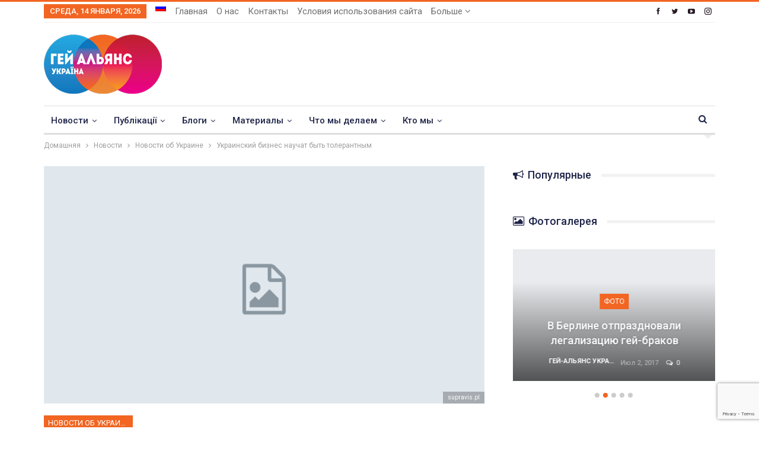

--- FILE ---
content_type: text/html; charset=UTF-8
request_url: https://upogau.org/ru/inform/uanews/uanews_2756.html
body_size: 45452
content:
	<!DOCTYPE html>
		<!--[if IE 8]>
	<html class="ie ie8" lang="ru-RU"> <![endif]-->
	<!--[if IE 9]>
	<html class="ie ie9" lang="ru-RU"> <![endif]-->
	<!--[if gt IE 9]><!-->
<html lang="ru-RU"> <!--<![endif]-->
	<head>
				<meta charset="UTF-8">
		<meta http-equiv="X-UA-Compatible" content="IE=edge">
		<meta name="viewport" content="width=device-width, initial-scale=1.0">
		<link rel="pingback" href="https://upogau.org/xmlrpc.php"/>

		<meta name='robots' content='index, follow, max-image-preview:large, max-snippet:-1, max-video-preview:-1' />
<link rel="alternate" hreflang="ru-ru" href="https://upogau.org/ru/inform/uanews/uanews_2756.html" />

	<!-- This site is optimized with the Yoast SEO plugin v26.5 - https://yoast.com/wordpress/plugins/seo/ -->
	<title>Украинский бизнес научат быть толерантным - Гей-альянс Украина</title>
	<link rel="canonical" href="https://upogau.org/ru/inform/uanews/uanews_2756.html" />
	<meta property="og:locale" content="ru_RU" />
	<meta property="og:type" content="article" />
	<meta property="og:title" content="Украинский бизнес научат быть толерантным - Гей-альянс Украина" />
	<meta property="og:description" content="17 сентября в&nbsp;Национальном музее Тараса Шевченко презентовали первое исследование &laquo;Украинский индекс корпоративного равенства&raquo;. Спикерами на презентации выступили&nbsp;Ирина Федорович, экспертка Коалиции по&nbsp;противодействию дискриминации в&nbsp;Украине (КПД), Богдан Глоба, исполнительный директор ВБО &laquo;Точка Опоры&raquo;, Лариса Байда, правозащитница из&nbsp;Национальной Ассамблеи инвалидов Украины, и&nbsp;Роман Романов&nbsp;&mdash; директор программной инициативы &laquo;Права человека и&nbsp;правосудие&raquo; МФ&nbsp;&laquo;Возрождение&raquo;. &laquo;Украинский индекс корпоративного равенства&raquo;&nbsp;&mdash; это первое исследование корпоративной" />
	<meta property="og:url" content="https://upogau.org/ru/inform/uanews/uanews_2756.html" />
	<meta property="og:site_name" content="Гей-альянс Украина" />
	<meta property="article:publisher" content="https://www.facebook.com/GayAllianceUkraine" />
	<meta property="article:published_time" content="2015-09-17T14:55:14+00:00" />
	<meta name="author" content="Гей-альянс Украина" />
	<meta name="twitter:card" content="summary_large_image" />
	<meta name="twitter:creator" content="@GayAllianceUkr" />
	<meta name="twitter:site" content="@GayAllianceUkr" />
	<meta name="twitter:label1" content="Написано автором" />
	<meta name="twitter:data1" content="Гей-альянс Украина" />
	<script type="application/ld+json" class="yoast-schema-graph">{"@context":"https://schema.org","@graph":[{"@type":"Article","@id":"https://upogau.org/ru/inform/uanews/uanews_2756.html#article","isPartOf":{"@id":"https://upogau.org/ru/inform/uanews/uanews_2756.html"},"author":{"name":"Гей-альянс Украина","@id":"https://upogau.org/#/schema/person/ccd2906aad35cfd2f0c45101dcff79e9"},"headline":"Украинский бизнес научат быть толерантным","datePublished":"2015-09-17T14:55:14+00:00","mainEntityOfPage":{"@id":"https://upogau.org/ru/inform/uanews/uanews_2756.html"},"wordCount":527,"commentCount":0,"publisher":{"@id":"https://upogau.org/#organization"},"keywords":["бизнес","лгбт","политика","права лгбт"],"articleSection":["Новости об Украине"],"inLanguage":"ru-RU","potentialAction":[{"@type":"CommentAction","name":"Comment","target":["https://upogau.org/ru/inform/uanews/uanews_2756.html#respond"]}]},{"@type":"WebPage","@id":"https://upogau.org/ru/inform/uanews/uanews_2756.html","url":"https://upogau.org/ru/inform/uanews/uanews_2756.html","name":"Украинский бизнес научат быть толерантным - Гей-альянс Украина","isPartOf":{"@id":"https://upogau.org/#website"},"datePublished":"2015-09-17T14:55:14+00:00","breadcrumb":{"@id":"https://upogau.org/ru/inform/uanews/uanews_2756.html#breadcrumb"},"inLanguage":"ru-RU","potentialAction":[{"@type":"ReadAction","target":["https://upogau.org/ru/inform/uanews/uanews_2756.html"]}]},{"@type":"BreadcrumbList","@id":"https://upogau.org/ru/inform/uanews/uanews_2756.html#breadcrumb","itemListElement":[{"@type":"ListItem","position":1,"name":"Home","item":"https://upogau.org/ru"},{"@type":"ListItem","position":2,"name":"Украинский бизнес научат быть толерантным"}]},{"@type":"WebSite","@id":"https://upogau.org/#website","url":"https://upogau.org/","name":"Гей-альянс Украина","description":"Сайт для геев, лесбиянок, бисексуалов, трансгендеров и квиров","publisher":{"@id":"https://upogau.org/#organization"},"potentialAction":[{"@type":"SearchAction","target":{"@type":"EntryPoint","urlTemplate":"https://upogau.org/?s={search_term_string}"},"query-input":{"@type":"PropertyValueSpecification","valueRequired":true,"valueName":"search_term_string"}}],"inLanguage":"ru-RU"},{"@type":"Organization","@id":"https://upogau.org/#organization","name":"Гей-альянс Украина","url":"https://upogau.org/","logo":{"@type":"ImageObject","inLanguage":"ru-RU","@id":"https://upogau.org/#/schema/logo/image/","url":"https://upogau.org/wp-content/uploads/2017/12/logo_ua_retina.png","contentUrl":"https://upogau.org/wp-content/uploads/2017/12/logo_ua_retina.png","width":398,"height":200,"caption":"Гей-альянс Украина"},"image":{"@id":"https://upogau.org/#/schema/logo/image/"},"sameAs":["https://www.facebook.com/GayAllianceUkraine","https://x.com/GayAllianceUkr"]},{"@type":"Person","@id":"https://upogau.org/#/schema/person/ccd2906aad35cfd2f0c45101dcff79e9","name":"Гей-альянс Украина","image":{"@type":"ImageObject","inLanguage":"ru-RU","@id":"https://upogau.org/#/schema/person/image/","url":"https://secure.gravatar.com/avatar/df60ae06d0454974b9c24bc2a04f1a42cf10296c9a77ac1ea2c85e9fd608ebb6?s=96&d=mm&r=g","contentUrl":"https://secure.gravatar.com/avatar/df60ae06d0454974b9c24bc2a04f1a42cf10296c9a77ac1ea2c85e9fd608ebb6?s=96&d=mm&r=g","caption":"Гей-альянс Украина"},"url":"https://upogau.org/ru/author/admin"}]}</script>
	<!-- / Yoast SEO plugin. -->


<link rel='dns-prefetch' href='//fonts.googleapis.com' />
<link rel="alternate" type="application/rss+xml" title="Гей-альянс Украина &raquo; Лента" href="https://upogau.org/ru/feed" />
<link rel="alternate" type="application/rss+xml" title="Гей-альянс Украина &raquo; Лента комментариев" href="https://upogau.org/ru/comments/feed" />
<link rel="alternate" type="application/rss+xml" title="Гей-альянс Украина &raquo; Лента комментариев к &laquo;Украинский бизнес научат быть толерантным&raquo;" href="https://upogau.org/ru/inform/uanews/uanews_2756.html/feed" />
<link rel="alternate" title="oEmbed (JSON)" type="application/json+oembed" href="https://upogau.org/ru/wp-json/oembed/1.0/embed?url=https%3A%2F%2Fupogau.org%2Fru%2Finform%2Fuanews%2Fuanews_2756.html" />
<link rel="alternate" title="oEmbed (XML)" type="text/xml+oembed" href="https://upogau.org/ru/wp-json/oembed/1.0/embed?url=https%3A%2F%2Fupogau.org%2Fru%2Finform%2Fuanews%2Fuanews_2756.html&#038;format=xml" />
<style id='wp-img-auto-sizes-contain-inline-css' type='text/css'>
img:is([sizes=auto i],[sizes^="auto," i]){contain-intrinsic-size:3000px 1500px}
/*# sourceURL=wp-img-auto-sizes-contain-inline-css */
</style>
<link rel='stylesheet' id='wpmf-bakery-style-css' href='https://upogau.org/wp-content/plugins/wp-media-folder/assets/css/vc_style.css?ver=6.1.6' type='text/css' media='all' />
<link rel='stylesheet' id='wpmf-bakery-display-gallery-style-css' href='https://upogau.org/wp-content/plugins/wp-media-folder/assets/css/display-gallery/style-display-gallery.css?ver=6.1.6' type='text/css' media='all' />
<style id='wp-emoji-styles-inline-css' type='text/css'>

	img.wp-smiley, img.emoji {
		display: inline !important;
		border: none !important;
		box-shadow: none !important;
		height: 1em !important;
		width: 1em !important;
		margin: 0 0.07em !important;
		vertical-align: -0.1em !important;
		background: none !important;
		padding: 0 !important;
	}
/*# sourceURL=wp-emoji-styles-inline-css */
</style>
<link rel='stylesheet' id='wp-block-library-css' href='https://upogau.org/wp-includes/css/dist/block-library/style.min.css?ver=6.9' type='text/css' media='all' />
<style id='global-styles-inline-css' type='text/css'>
:root{--wp--preset--aspect-ratio--square: 1;--wp--preset--aspect-ratio--4-3: 4/3;--wp--preset--aspect-ratio--3-4: 3/4;--wp--preset--aspect-ratio--3-2: 3/2;--wp--preset--aspect-ratio--2-3: 2/3;--wp--preset--aspect-ratio--16-9: 16/9;--wp--preset--aspect-ratio--9-16: 9/16;--wp--preset--color--black: #000000;--wp--preset--color--cyan-bluish-gray: #abb8c3;--wp--preset--color--white: #ffffff;--wp--preset--color--pale-pink: #f78da7;--wp--preset--color--vivid-red: #cf2e2e;--wp--preset--color--luminous-vivid-orange: #ff6900;--wp--preset--color--luminous-vivid-amber: #fcb900;--wp--preset--color--light-green-cyan: #7bdcb5;--wp--preset--color--vivid-green-cyan: #00d084;--wp--preset--color--pale-cyan-blue: #8ed1fc;--wp--preset--color--vivid-cyan-blue: #0693e3;--wp--preset--color--vivid-purple: #9b51e0;--wp--preset--gradient--vivid-cyan-blue-to-vivid-purple: linear-gradient(135deg,rgb(6,147,227) 0%,rgb(155,81,224) 100%);--wp--preset--gradient--light-green-cyan-to-vivid-green-cyan: linear-gradient(135deg,rgb(122,220,180) 0%,rgb(0,208,130) 100%);--wp--preset--gradient--luminous-vivid-amber-to-luminous-vivid-orange: linear-gradient(135deg,rgb(252,185,0) 0%,rgb(255,105,0) 100%);--wp--preset--gradient--luminous-vivid-orange-to-vivid-red: linear-gradient(135deg,rgb(255,105,0) 0%,rgb(207,46,46) 100%);--wp--preset--gradient--very-light-gray-to-cyan-bluish-gray: linear-gradient(135deg,rgb(238,238,238) 0%,rgb(169,184,195) 100%);--wp--preset--gradient--cool-to-warm-spectrum: linear-gradient(135deg,rgb(74,234,220) 0%,rgb(151,120,209) 20%,rgb(207,42,186) 40%,rgb(238,44,130) 60%,rgb(251,105,98) 80%,rgb(254,248,76) 100%);--wp--preset--gradient--blush-light-purple: linear-gradient(135deg,rgb(255,206,236) 0%,rgb(152,150,240) 100%);--wp--preset--gradient--blush-bordeaux: linear-gradient(135deg,rgb(254,205,165) 0%,rgb(254,45,45) 50%,rgb(107,0,62) 100%);--wp--preset--gradient--luminous-dusk: linear-gradient(135deg,rgb(255,203,112) 0%,rgb(199,81,192) 50%,rgb(65,88,208) 100%);--wp--preset--gradient--pale-ocean: linear-gradient(135deg,rgb(255,245,203) 0%,rgb(182,227,212) 50%,rgb(51,167,181) 100%);--wp--preset--gradient--electric-grass: linear-gradient(135deg,rgb(202,248,128) 0%,rgb(113,206,126) 100%);--wp--preset--gradient--midnight: linear-gradient(135deg,rgb(2,3,129) 0%,rgb(40,116,252) 100%);--wp--preset--font-size--small: 13px;--wp--preset--font-size--medium: 20px;--wp--preset--font-size--large: 36px;--wp--preset--font-size--x-large: 42px;--wp--preset--spacing--20: 0.44rem;--wp--preset--spacing--30: 0.67rem;--wp--preset--spacing--40: 1rem;--wp--preset--spacing--50: 1.5rem;--wp--preset--spacing--60: 2.25rem;--wp--preset--spacing--70: 3.38rem;--wp--preset--spacing--80: 5.06rem;--wp--preset--shadow--natural: 6px 6px 9px rgba(0, 0, 0, 0.2);--wp--preset--shadow--deep: 12px 12px 50px rgba(0, 0, 0, 0.4);--wp--preset--shadow--sharp: 6px 6px 0px rgba(0, 0, 0, 0.2);--wp--preset--shadow--outlined: 6px 6px 0px -3px rgb(255, 255, 255), 6px 6px rgb(0, 0, 0);--wp--preset--shadow--crisp: 6px 6px 0px rgb(0, 0, 0);}:where(.is-layout-flex){gap: 0.5em;}:where(.is-layout-grid){gap: 0.5em;}body .is-layout-flex{display: flex;}.is-layout-flex{flex-wrap: wrap;align-items: center;}.is-layout-flex > :is(*, div){margin: 0;}body .is-layout-grid{display: grid;}.is-layout-grid > :is(*, div){margin: 0;}:where(.wp-block-columns.is-layout-flex){gap: 2em;}:where(.wp-block-columns.is-layout-grid){gap: 2em;}:where(.wp-block-post-template.is-layout-flex){gap: 1.25em;}:where(.wp-block-post-template.is-layout-grid){gap: 1.25em;}.has-black-color{color: var(--wp--preset--color--black) !important;}.has-cyan-bluish-gray-color{color: var(--wp--preset--color--cyan-bluish-gray) !important;}.has-white-color{color: var(--wp--preset--color--white) !important;}.has-pale-pink-color{color: var(--wp--preset--color--pale-pink) !important;}.has-vivid-red-color{color: var(--wp--preset--color--vivid-red) !important;}.has-luminous-vivid-orange-color{color: var(--wp--preset--color--luminous-vivid-orange) !important;}.has-luminous-vivid-amber-color{color: var(--wp--preset--color--luminous-vivid-amber) !important;}.has-light-green-cyan-color{color: var(--wp--preset--color--light-green-cyan) !important;}.has-vivid-green-cyan-color{color: var(--wp--preset--color--vivid-green-cyan) !important;}.has-pale-cyan-blue-color{color: var(--wp--preset--color--pale-cyan-blue) !important;}.has-vivid-cyan-blue-color{color: var(--wp--preset--color--vivid-cyan-blue) !important;}.has-vivid-purple-color{color: var(--wp--preset--color--vivid-purple) !important;}.has-black-background-color{background-color: var(--wp--preset--color--black) !important;}.has-cyan-bluish-gray-background-color{background-color: var(--wp--preset--color--cyan-bluish-gray) !important;}.has-white-background-color{background-color: var(--wp--preset--color--white) !important;}.has-pale-pink-background-color{background-color: var(--wp--preset--color--pale-pink) !important;}.has-vivid-red-background-color{background-color: var(--wp--preset--color--vivid-red) !important;}.has-luminous-vivid-orange-background-color{background-color: var(--wp--preset--color--luminous-vivid-orange) !important;}.has-luminous-vivid-amber-background-color{background-color: var(--wp--preset--color--luminous-vivid-amber) !important;}.has-light-green-cyan-background-color{background-color: var(--wp--preset--color--light-green-cyan) !important;}.has-vivid-green-cyan-background-color{background-color: var(--wp--preset--color--vivid-green-cyan) !important;}.has-pale-cyan-blue-background-color{background-color: var(--wp--preset--color--pale-cyan-blue) !important;}.has-vivid-cyan-blue-background-color{background-color: var(--wp--preset--color--vivid-cyan-blue) !important;}.has-vivid-purple-background-color{background-color: var(--wp--preset--color--vivid-purple) !important;}.has-black-border-color{border-color: var(--wp--preset--color--black) !important;}.has-cyan-bluish-gray-border-color{border-color: var(--wp--preset--color--cyan-bluish-gray) !important;}.has-white-border-color{border-color: var(--wp--preset--color--white) !important;}.has-pale-pink-border-color{border-color: var(--wp--preset--color--pale-pink) !important;}.has-vivid-red-border-color{border-color: var(--wp--preset--color--vivid-red) !important;}.has-luminous-vivid-orange-border-color{border-color: var(--wp--preset--color--luminous-vivid-orange) !important;}.has-luminous-vivid-amber-border-color{border-color: var(--wp--preset--color--luminous-vivid-amber) !important;}.has-light-green-cyan-border-color{border-color: var(--wp--preset--color--light-green-cyan) !important;}.has-vivid-green-cyan-border-color{border-color: var(--wp--preset--color--vivid-green-cyan) !important;}.has-pale-cyan-blue-border-color{border-color: var(--wp--preset--color--pale-cyan-blue) !important;}.has-vivid-cyan-blue-border-color{border-color: var(--wp--preset--color--vivid-cyan-blue) !important;}.has-vivid-purple-border-color{border-color: var(--wp--preset--color--vivid-purple) !important;}.has-vivid-cyan-blue-to-vivid-purple-gradient-background{background: var(--wp--preset--gradient--vivid-cyan-blue-to-vivid-purple) !important;}.has-light-green-cyan-to-vivid-green-cyan-gradient-background{background: var(--wp--preset--gradient--light-green-cyan-to-vivid-green-cyan) !important;}.has-luminous-vivid-amber-to-luminous-vivid-orange-gradient-background{background: var(--wp--preset--gradient--luminous-vivid-amber-to-luminous-vivid-orange) !important;}.has-luminous-vivid-orange-to-vivid-red-gradient-background{background: var(--wp--preset--gradient--luminous-vivid-orange-to-vivid-red) !important;}.has-very-light-gray-to-cyan-bluish-gray-gradient-background{background: var(--wp--preset--gradient--very-light-gray-to-cyan-bluish-gray) !important;}.has-cool-to-warm-spectrum-gradient-background{background: var(--wp--preset--gradient--cool-to-warm-spectrum) !important;}.has-blush-light-purple-gradient-background{background: var(--wp--preset--gradient--blush-light-purple) !important;}.has-blush-bordeaux-gradient-background{background: var(--wp--preset--gradient--blush-bordeaux) !important;}.has-luminous-dusk-gradient-background{background: var(--wp--preset--gradient--luminous-dusk) !important;}.has-pale-ocean-gradient-background{background: var(--wp--preset--gradient--pale-ocean) !important;}.has-electric-grass-gradient-background{background: var(--wp--preset--gradient--electric-grass) !important;}.has-midnight-gradient-background{background: var(--wp--preset--gradient--midnight) !important;}.has-small-font-size{font-size: var(--wp--preset--font-size--small) !important;}.has-medium-font-size{font-size: var(--wp--preset--font-size--medium) !important;}.has-large-font-size{font-size: var(--wp--preset--font-size--large) !important;}.has-x-large-font-size{font-size: var(--wp--preset--font-size--x-large) !important;}
/*# sourceURL=global-styles-inline-css */
</style>

<style id='classic-theme-styles-inline-css' type='text/css'>
/*! This file is auto-generated */
.wp-block-button__link{color:#fff;background-color:#32373c;border-radius:9999px;box-shadow:none;text-decoration:none;padding:calc(.667em + 2px) calc(1.333em + 2px);font-size:1.125em}.wp-block-file__button{background:#32373c;color:#fff;text-decoration:none}
/*# sourceURL=/wp-includes/css/classic-themes.min.css */
</style>
<link rel='stylesheet' id='better-playlist-css' href='https://upogau.org/wp-content/plugins/better-playlist/css/better-playlist.min.css?ver=1.5.0' type='text/css' media='all' />
<link rel='stylesheet' id='dashicons-css' href='https://upogau.org/wp-includes/css/dashicons.min.css?ver=6.9' type='text/css' media='all' />
<link rel='stylesheet' id='admin-bar-css' href='https://upogau.org/wp-includes/css/admin-bar.min.css?ver=6.9' type='text/css' media='all' />
<style id='admin-bar-inline-css' type='text/css'>

    /* Hide CanvasJS credits for P404 charts specifically */
    #p404RedirectChart .canvasjs-chart-credit {
        display: none !important;
    }
    
    #p404RedirectChart canvas {
        border-radius: 6px;
    }

    .p404-redirect-adminbar-weekly-title {
        font-weight: bold;
        font-size: 14px;
        color: #fff;
        margin-bottom: 6px;
    }

    #wpadminbar #wp-admin-bar-p404_free_top_button .ab-icon:before {
        content: "\f103";
        color: #dc3545;
        top: 3px;
    }
    
    #wp-admin-bar-p404_free_top_button .ab-item {
        min-width: 80px !important;
        padding: 0px !important;
    }
    
    /* Ensure proper positioning and z-index for P404 dropdown */
    .p404-redirect-adminbar-dropdown-wrap { 
        min-width: 0; 
        padding: 0;
        position: static !important;
    }
    
    #wpadminbar #wp-admin-bar-p404_free_top_button_dropdown {
        position: static !important;
    }
    
    #wpadminbar #wp-admin-bar-p404_free_top_button_dropdown .ab-item {
        padding: 0 !important;
        margin: 0 !important;
    }
    
    .p404-redirect-dropdown-container {
        min-width: 340px;
        padding: 18px 18px 12px 18px;
        background: #23282d !important;
        color: #fff;
        border-radius: 12px;
        box-shadow: 0 8px 32px rgba(0,0,0,0.25);
        margin-top: 10px;
        position: relative !important;
        z-index: 999999 !important;
        display: block !important;
        border: 1px solid #444;
    }
    
    /* Ensure P404 dropdown appears on hover */
    #wpadminbar #wp-admin-bar-p404_free_top_button .p404-redirect-dropdown-container { 
        display: none !important;
    }
    
    #wpadminbar #wp-admin-bar-p404_free_top_button:hover .p404-redirect-dropdown-container { 
        display: block !important;
    }
    
    #wpadminbar #wp-admin-bar-p404_free_top_button:hover #wp-admin-bar-p404_free_top_button_dropdown .p404-redirect-dropdown-container {
        display: block !important;
    }
    
    .p404-redirect-card {
        background: #2c3338;
        border-radius: 8px;
        padding: 18px 18px 12px 18px;
        box-shadow: 0 2px 8px rgba(0,0,0,0.07);
        display: flex;
        flex-direction: column;
        align-items: flex-start;
        border: 1px solid #444;
    }
    
    .p404-redirect-btn {
        display: inline-block;
        background: #dc3545;
        color: #fff !important;
        font-weight: bold;
        padding: 5px 22px;
        border-radius: 8px;
        text-decoration: none;
        font-size: 17px;
        transition: background 0.2s, box-shadow 0.2s;
        margin-top: 8px;
        box-shadow: 0 2px 8px rgba(220,53,69,0.15);
        text-align: center;
        line-height: 1.6;
    }
    
    .p404-redirect-btn:hover {
        background: #c82333;
        color: #fff !important;
        box-shadow: 0 4px 16px rgba(220,53,69,0.25);
    }
    
    /* Prevent conflicts with other admin bar dropdowns */
    #wpadminbar .ab-top-menu > li:hover > .ab-item,
    #wpadminbar .ab-top-menu > li.hover > .ab-item {
        z-index: auto;
    }
    
    #wpadminbar #wp-admin-bar-p404_free_top_button:hover > .ab-item {
        z-index: 999998 !important;
    }
    
/*# sourceURL=admin-bar-inline-css */
</style>
<link rel='stylesheet' id='bs-icons-css' href='https://upogau.org/wp-content/themes/publisher/includes/libs/better-framework/assets/css/bs-icons.css?ver=3.15.0' type='text/css' media='all' />
<link rel='stylesheet' id='better-social-counter-css' href='https://upogau.org/wp-content/plugins/better-social-counter/css/style.min.css?ver=1.13.2' type='text/css' media='all' />
<link rel='stylesheet' id='contact-form-7-css' href='https://upogau.org/wp-content/plugins/contact-form-7/includes/css/styles.css?ver=6.1.4' type='text/css' media='all' />
<link rel='stylesheet' id='wpml-menu-item-0-css' href='https://upogau.org/wp-content/plugins/sitepress-multilingual-cms/templates/language-switchers/menu-item/style.min.css?ver=1' type='text/css' media='all' />
<link rel='stylesheet' id='url-shortify-css' href='https://upogau.org/wp-content/plugins/url-shortify/lite/dist/styles/url-shortify.css?ver=1.11.4' type='text/css' media='all' />
<link rel='stylesheet' id='cms-navigation-style-base-css' href='https://upogau.org/wp-content/plugins/wpml-cms-nav/res/css/cms-navigation-base.css?ver=1.5.5' type='text/css' media='screen' />
<link rel='stylesheet' id='cms-navigation-style-css' href='https://upogau.org/wp-content/plugins/wpml-cms-nav/res/css/cms-navigation.css?ver=1.5.5' type='text/css' media='screen' />
<link rel='stylesheet' id='bf-slick-css' href='https://upogau.org/wp-content/themes/publisher/includes/libs/better-framework/assets/css/slick.min.css?ver=3.15.0' type='text/css' media='all' />
<link rel='stylesheet' id='blockquote-pack-pro-css' href='https://upogau.org/wp-content/plugins/blockquote-pack-pro/css/blockquote-pack.min.css?ver=1.4.1' type='text/css' media='all' />
<link rel='stylesheet' id='dflip-icons-style-css' href='https://upogau.org/wp-content/plugins/dflip/assets/css/themify-icons.min.css?ver=1.6.6' type='text/css' media='all' />
<link rel='stylesheet' id='dflip-style-css' href='https://upogau.org/wp-content/plugins/dflip/assets/css/dflip.min.css?ver=1.6.6' type='text/css' media='all' />
<link rel='stylesheet' id='pretty-photo-css' href='https://upogau.org/wp-content/themes/publisher/includes/libs/better-framework/assets/css/pretty-photo.min.css?ver=3.15.0' type='text/css' media='all' />
<link rel='stylesheet' id='theme-libs-css' href='https://upogau.org/wp-content/themes/publisher/css/theme-libs.min.css?ver=7.11.0' type='text/css' media='all' />
<link rel='stylesheet' id='fontawesome-css' href='https://upogau.org/wp-content/themes/publisher/includes/libs/better-framework/assets/css/font-awesome.min.css?ver=3.15.0' type='text/css' media='all' />
<link rel='stylesheet' id='publisher-css' href='https://upogau.org/wp-content/themes/publisher/style-7.11.0.min.css?ver=7.11.0' type='text/css' media='all' />
<link rel='stylesheet' id='publisher-child-css' href='https://upogau.org/wp-content/themes/publisher-child/publisher-child/style.css?ver=1.0.0' type='text/css' media='all' />
<link rel='stylesheet' id='better-framework-main-fonts-css' href='https://fonts.googleapis.com/css?family=Roboto:400,700,500,400italic&#038;subset=cyrillic-ext&#038;display=swap' type='text/css' media='all' />
<link rel='stylesheet' id='mpc-massive-style-css' href='https://upogau.org/wp-content/plugins/mpc-massive/assets/css/mpc-styles.css?ver=2.4.8' type='text/css' media='all' />
<script type="text/javascript" id="wpml-cookie-js-extra">
/* <![CDATA[ */
var wpml_cookies = {"wp-wpml_current_language":{"value":"ru","expires":1,"path":"/"}};
var wpml_cookies = {"wp-wpml_current_language":{"value":"ru","expires":1,"path":"/"}};
//# sourceURL=wpml-cookie-js-extra
/* ]]> */
</script>
<script type="text/javascript" src="https://upogau.org/wp-content/plugins/sitepress-multilingual-cms/res/js/cookies/language-cookie.js?ver=476000" id="wpml-cookie-js" defer="defer" data-wp-strategy="defer"></script>
<script type="text/javascript" src="https://upogau.org/wp-includes/js/jquery/jquery.min.js?ver=3.7.1" id="jquery-core-js"></script>
<script type="text/javascript" src="https://upogau.org/wp-includes/js/jquery/jquery-migrate.min.js?ver=3.4.1" id="jquery-migrate-js"></script>
<script type="text/javascript" id="url-shortify-js-extra">
/* <![CDATA[ */
var usParams = {"ajaxurl":"https://upogau.org/wp-admin/admin-ajax.php"};
//# sourceURL=url-shortify-js-extra
/* ]]> */
</script>
<script type="text/javascript" src="https://upogau.org/wp-content/plugins/url-shortify/lite/dist/scripts/url-shortify.js?ver=1.11.4" id="url-shortify-js"></script>
<script></script><link rel="https://api.w.org/" href="https://upogau.org/ru/wp-json/" /><link rel="alternate" title="JSON" type="application/json" href="https://upogau.org/ru/wp-json/wp/v2/posts/14451" /><link rel="EditURI" type="application/rsd+xml" title="RSD" href="https://upogau.org/xmlrpc.php?rsd" />
<meta name="generator" content="WordPress 6.9" />
<link rel='shortlink' href='https://upogau.org/ru?p=14451' />
<meta name="generator" content="WPML ver:4.7.6 stt:46,55,64;" />

		<!-- GA Google Analytics @ https://m0n.co/ga -->
		<script async src="https://www.googletagmanager.com/gtag/js?id=G-TTVNN02BXC"></script>
		<script>
			window.dataLayer = window.dataLayer || [];
			function gtag(){dataLayer.push(arguments);}
			gtag('js', new Date());
			gtag('config', 'G-TTVNN02BXC');
		</script>

	<meta property="fb:app_id" content="1503492219758446">			<link rel="shortcut icon" href="https://upogau.ga/wp-content/uploads/2017/12/favicon-16x16.png"><script data-cfasync="false"> var dFlipLocation = "https://upogau.org/wp-content/plugins/dflip/assets/"; var dFlipWPGlobal = {"text":{"toggleSound":"Turn on\/off Sound","toggleThumbnails":"Toggle Thumbnails","toggleOutline":"Toggle Outline\/Bookmark","previousPage":"Previous Page","nextPage":"Next Page","toggleFullscreen":"Toggle Fullscreen","zoomIn":"Zoom In","zoomOut":"Zoom Out","toggleHelp":"Toggle Help","singlePageMode":"Single Page Mode","doublePageMode":"Double Page Mode","downloadPDFFile":"Download PDF File","gotoFirstPage":"Goto First Page","gotoLastPage":"Goto Last Page","share":"Share","mailSubject":"I wanted you to see this FlipBook","mailBody":"Check out this site {{url}}","loading":"Loading"},"moreControls":"download,pageMode,startPage,endPage,sound","hideControls":"","scrollWheel":"true","backgroundColor":"#777","backgroundImage":"","height":"100%","paddingLeft":"20","paddingRight":"20","controlsPosition":"bottom","duration":"800","soundEnable":"true","enableDownload":"true","enableAnalytics":"false","webgl":"false","hard":"none","maxTextureSize":"1600","rangeChunkSize":"524288","zoomRatio":"1.5","stiffness":"3","pageMode":"0","singlePageMode":"0","pageSize":"0","autoPlay":"false","autoPlayDuration":"5000","autoPlayStart":"false","linkTarget":"2","sharePrefix":"flipbook-"};</script>      <meta name="onesignal" content="wordpress-plugin"/>
            <script>

      window.OneSignalDeferred = window.OneSignalDeferred || [];

      OneSignalDeferred.push(function(OneSignal) {
        var oneSignal_options = {};
        window._oneSignalInitOptions = oneSignal_options;

        oneSignal_options['serviceWorkerParam'] = { scope: '/' };
oneSignal_options['serviceWorkerPath'] = 'OneSignalSDKWorker.js.php';

        OneSignal.Notifications.setDefaultUrl("https://upogau.org");

        oneSignal_options['wordpress'] = true;
oneSignal_options['appId'] = 'd6f6307d-34f2-4b11-a380-2083b117ac52';
oneSignal_options['allowLocalhostAsSecureOrigin'] = true;
oneSignal_options['welcomeNotification'] = { };
oneSignal_options['welcomeNotification']['title'] = "";
oneSignal_options['welcomeNotification']['message'] = "";
oneSignal_options['path'] = "https://upogau.org/wp-content/plugins/onesignal-free-web-push-notifications/sdk_files/";
oneSignal_options['safari_web_id'] = "web.onesignal.auto.0d8cfe1b-addf-4fe0-8094-42e4bf6360cd";
oneSignal_options['promptOptions'] = { };
oneSignal_options['notifyButton'] = { };
oneSignal_options['notifyButton']['enable'] = true;
oneSignal_options['notifyButton']['position'] = 'bottom-left';
oneSignal_options['notifyButton']['theme'] = 'default';
oneSignal_options['notifyButton']['size'] = 'medium';
oneSignal_options['notifyButton']['showCredit'] = false;
oneSignal_options['notifyButton']['text'] = {};
              OneSignal.init(window._oneSignalInitOptions);
              OneSignal.Slidedown.promptPush()      });

      function documentInitOneSignal() {
        var oneSignal_elements = document.getElementsByClassName("OneSignal-prompt");

        var oneSignalLinkClickHandler = function(event) { OneSignal.Notifications.requestPermission(); event.preventDefault(); };        for(var i = 0; i < oneSignal_elements.length; i++)
          oneSignal_elements[i].addEventListener('click', oneSignalLinkClickHandler, false);
      }

      if (document.readyState === 'complete') {
           documentInitOneSignal();
      }
      else {
           window.addEventListener("load", function(event){
               documentInitOneSignal();
          });
      }
    </script>
<meta name="generator" content="Powered by WPBakery Page Builder - drag and drop page builder for WordPress."/>
<script type="application/ld+json">{
    "@context": "http://schema.org/",
    "@type": "Organization",
    "@id": "#organization",
    "logo": {
        "@type": "ImageObject",
        "url": "https://upogau.org/wp-content/uploads/2017/12/logo_ua.png"
    },
    "url": "https://upogau.org/ru",
    "name": "\u0413\u0435\u0439-\u0430\u043b\u044c\u044f\u043d\u0441 \u0423\u043a\u0440\u0430\u0438\u043d\u0430",
    "description": "\u0421\u0430\u0439\u0442 \u0434\u043b\u044f \u0433\u0435\u0435\u0432, \u043b\u0435\u0441\u0431\u0438\u044f\u043d\u043e\u043a, \u0431\u0438\u0441\u0435\u043a\u0441\u0443\u0430\u043b\u043e\u0432, \u0442\u0440\u0430\u043d\u0441\u0433\u0435\u043d\u0434\u0435\u0440\u043e\u0432 \u0438 \u043a\u0432\u0438\u0440\u043e\u0432"
}</script>
<script type="application/ld+json">{
    "@context": "http://schema.org/",
    "@type": "WebSite",
    "name": "\u0413\u0435\u0439-\u0430\u043b\u044c\u044f\u043d\u0441 \u0423\u043a\u0440\u0430\u0438\u043d\u0430",
    "alternateName": "\u0421\u0430\u0439\u0442 \u0434\u043b\u044f \u0433\u0435\u0435\u0432, \u043b\u0435\u0441\u0431\u0438\u044f\u043d\u043e\u043a, \u0431\u0438\u0441\u0435\u043a\u0441\u0443\u0430\u043b\u043e\u0432, \u0442\u0440\u0430\u043d\u0441\u0433\u0435\u043d\u0434\u0435\u0440\u043e\u0432 \u0438 \u043a\u0432\u0438\u0440\u043e\u0432",
    "url": "https://upogau.org/ru"
}</script>
<script type="application/ld+json">{
    "@context": "http://schema.org/",
    "@type": "BlogPosting",
    "headline": "\u0423\u043a\u0440\u0430\u0438\u043d\u0441\u043a\u0438\u0439 \u0431\u0438\u0437\u043d\u0435\u0441 \u043d\u0430\u0443\u0447\u0430\u0442 \u0431\u044b\u0442\u044c \u0442\u043e\u043b\u0435\u0440\u0430\u043d\u0442\u043d\u044b\u043c",
    "description": "17 \u0441\u0435\u043d\u0442\u044f\u0431\u0440\u044f \u0432&nbsp;\u041d\u0430\u0446\u0438\u043e\u043d\u0430\u043b\u044c\u043d\u043e\u043c \u043c\u0443\u0437\u0435\u0435 \u0422\u0430\u0440\u0430\u0441\u0430 \u0428\u0435\u0432\u0447\u0435\u043d\u043a\u043e \u043f\u0440\u0435\u0437\u0435\u043d\u0442\u043e\u0432\u0430\u043b\u0438 \u043f\u0435\u0440\u0432\u043e\u0435 \u0438\u0441\u0441\u043b\u0435\u0434\u043e\u0432\u0430\u043d\u0438\u0435 &laquo;\u0423\u043a\u0440\u0430\u0438\u043d\u0441\u043a\u0438\u0439 \u0438\u043d\u0434\u0435\u043a\u0441 \u043a\u043e\u0440\u043f\u043e\u0440\u0430\u0442\u0438\u0432\u043d\u043e\u0433\u043e \u0440\u0430\u0432\u0435\u043d\u0441\u0442\u0432\u0430&raquo;. \u0421\u043f\u0438\u043a\u0435\u0440\u0430\u043c\u0438 \u043d\u0430 \u043f\u0440\u0435\u0437\u0435\u043d\u0442\u0430\u0446\u0438\u0438 \u0432\u044b\u0441\u0442\u0443\u043f\u0438\u043b\u0438&nbsp;\u0418\u0440\u0438\u043d\u0430 \u0424\u0435\u0434\u043e\u0440\u043e\u0432\u0438\u0447, \u044d\u043a\u0441\u043f\u0435\u0440\u0442\u043a\u0430 \u041a\u043e\u0430\u043b\u0438\u0446\u0438\u0438 \u043f\u043e&nbsp;\u043f\u0440\u043e\u0442\u0438\u0432\u043e\u0434\u0435\u0439\u0441\u0442\u0432\u0438\u044e \u0434\u0438\u0441\u043a\u0440",
    "datePublished": "2015-09-17",
    "dateModified": "2015-09-17",
    "author": {
        "@type": "Person",
        "@id": "#person--",
        "name": "\u0413\u0435\u0439-\u0430\u043b\u044c\u044f\u043d\u0441 \u0423\u043a\u0440\u0430\u0438\u043d\u0430"
    },
    "interactionStatistic": [
        {
            "@type": "InteractionCounter",
            "interactionType": "http://schema.org/CommentAction",
            "userInteractionCount": 0
        }
    ],
    "publisher": {
        "@id": "#organization"
    },
    "mainEntityOfPage": "https://upogau.org/ru/inform/uanews/uanews_2756.html"
}</script>
<link rel='stylesheet' id='7.11.0-1741955510' href='https://upogau.org/wp-content/bs-booster-cache/2672441df539abf9eff6047809cf69a0.css' type='text/css' media='all' />
<style>.shorten_url { 
	   padding: 10px 10px 10px 10px ; 
	   border: 1px solid #AAAAAA ; 
	   background-color: #EEEEEE ;
}</style>
<!-- BetterFramework Head Inline CSS -->
<style>
/* responsive monitor */ @media(min-width: 1200px){.single-featured {
  height: 400px;
  overflow: hidden;
}
.single-featured>a>img {
  width:100%;
}}
/* responsive landscape tablet */ @media(min-width: 1019px) and (max-width: 1199px){.single-featured {
  height: 400px;
  overflow: hidden;
}
.single-featured>a>img {
  width:100%;
}}

</style>
<!-- /BetterFramework Head Inline CSS-->
<noscript><style> .wpb_animate_when_almost_visible { opacity: 1; }</style></noscript>	</head>

<body data-rsssl=1 class="wp-singular post-template-default single single-post postid-14451 single-format-standard wp-theme-publisher wp-child-theme-publisher-childpublisher-child bs-theme bs-publisher bs-publisher-clean-magazine active-light-box active-top-line ltr close-rh page-layout-2-col page-layout-2-col-right full-width main-menu-sticky-smart main-menu-boxed active-ajax-search single-prim-cat-10 single-cat-10  wpb-js-composer js-comp-ver-8.5 vc_responsive bs-ll-a" dir="ltr">
		<div class="main-wrap content-main-wrap">
			<header id="header" class="site-header header-style-2 boxed" itemscope="itemscope" itemtype="https://schema.org/WPHeader">

		<section class="topbar topbar-style-1 hidden-xs hidden-xs">
	<div class="content-wrap">
		<div class="container">
			<div class="topbar-inner clearfix">

									<div class="section-links">
								<div  class="  better-studio-shortcode bsc-clearfix better-social-counter style-button not-colored in-4-col">
						<ul class="social-list bsc-clearfix"><li class="social-item facebook"><a href = "https://www.facebook.com/GayAllianceUkraine" target = "_blank" > <i class="item-icon bsfi-facebook" ></i><span class="item-title" > Likes </span> </a> </li> <li class="social-item twitter"><a href = "https://twitter.com/GayAllianceUkr" target = "_blank" > <i class="item-icon bsfi-twitter" ></i><span class="item-title" > Followers </span> </a> </li> <li class="social-item youtube"><a href = "https://youtube.com/channel/gayalliancukr" target = "_blank" > <i class="item-icon bsfi-youtube" ></i><span class="item-title" > Subscribers </span> </a> </li> <li class="social-item instagram"><a href = "https://instagram.com/gay_alliance_ukraine" target = "_blank" > <i class="item-icon bsfi-instagram" ></i><span class="item-title" > Followers </span> </a> </li> 			</ul>
		</div>
							</div>
				
				<div class="section-menu">
						<div id="menu-top" class="menu top-menu-wrapper" role="navigation" itemscope="itemscope" itemtype="https://schema.org/SiteNavigationElement">
		<nav class="top-menu-container">

			<ul id="top-navigation" class="top-menu menu clearfix bsm-pure">
									<li id="topbar-date" class="menu-item menu-item-date">
					<span
						class="topbar-date">Среда, 14 января, 2026</span>
					</li>
					<li id="menu-item-wpml-ls-4503-ru" class="menu-item wpml-ls-slot-4503 wpml-ls-item wpml-ls-item-ru wpml-ls-current-language wpml-ls-menu-item wpml-ls-first-item wpml-ls-last-item menu-item-type-wpml_ls_menu_item menu-item-object-wpml_ls_menu_item better-anim-fade menu-item-wpml-ls-4503-ru"><a href="https://upogau.org/ru/inform/uanews/uanews_2756.html" title="Переключиться на "><img
            class="wpml-ls-flag"
            src="https://upogau.org/wp-content/plugins/sitepress-multilingual-cms/res/flags/ru.png"
            alt="Русский"
            
            
    /></a></li>
<li id="menu-item-18480" class="menu-item menu-item-type-post_type menu-item-object-page menu-item-home better-anim-fade menu-item-18480"><a href="https://upogau.org/ru">Главная</a></li>
<li id="menu-item-18479" class="menu-item menu-item-type-post_type menu-item-object-page better-anim-fade menu-item-18479"><a href="https://upogau.org/ru/kto-my/about">О нас</a></li>
<li id="menu-item-19890" class="menu-item menu-item-type-post_type menu-item-object-page better-anim-fade menu-item-19890"><a href="https://upogau.org/ru/kontakty">Контакты</a></li>
<li id="menu-item-36184" class="menu-item menu-item-type-post_type menu-item-object-page better-anim-fade menu-item-36184"><a href="https://upogau.org/ru/zabezpechennya-konfidenczijnist-vidviduvachiv-sajtu">Условия использования сайта</a></li>
<li id="menu-item-36185" class="menu-item menu-item-type-post_type menu-item-object-page better-anim-fade menu-item-36185"><a href="https://upogau.org/ru/dogovir-oferti">Договор пожертвования</a></li>
<li id="menu-item-20141" class="menu-item menu-item-type-post_type menu-item-object-page better-anim-fade menu-item-20141"><a href="https://upogau.org/ru/faq">FAQ</a></li>
			</ul>

		</nav>
	</div>
				</div>
			</div>
		</div>
	</div>
</section>
		<div class="header-inner">
			<div class="content-wrap">
				<div class="container">
					<div class="row">
						<div class="row-height">
							<div class="logo-col col-xs-12">
								<div class="col-inside">
									<div id="site-branding" class="site-branding">
	<p  id="site-title" class="logo h1 img-logo">
	<a href="https://upogau.org/ru" itemprop="url" rel="home">
					<img id="site-logo" src="https://upogau.org/wp-content/uploads/2017/12/logo_ua.png"
			     alt="Publisher"  data-bsrjs="https://upogau.org/wp-content/uploads/2017/12/logo_ua_retina.png"  />

			<span class="site-title">Publisher - Сайт для геев, лесбиянок, бисексуалов, трансгендеров и квиров</span>
				</a>
</p>
</div><!-- .site-branding -->
								</div>
							</div>
													</div>
					</div>
				</div>
			</div>
		</div>

		<div id="menu-main" class="menu main-menu-wrapper show-search-item menu-actions-btn-width-1" role="navigation" itemscope="itemscope" itemtype="https://schema.org/SiteNavigationElement">
	<div class="main-menu-inner">
		<div class="content-wrap">
			<div class="container">

				<nav class="main-menu-container">
					<ul id="main-navigation" class="main-menu menu bsm-pure clearfix">
						<li id="menu-item-18450" class="menu-item menu-item-type-taxonomy menu-item-object-category current-post-ancestor menu-term-4 better-anim-fade menu-item-has-children menu-item-has-mega menu-item-mega-tabbed-grid-posts menu-item-18450"><a href="https://upogau.org/ru/category/inform">Новости</a>
<!-- Mega Menu Start -->
	<div class="mega-menu tabbed-grid-posts">
		<div class="content-wrap clearfix">
			<ul class="tabs-section">
								<li class="active">
					<a href=""
					   data-target="#mtab-1458949850-"
					   data-toggle="tab" aria-expanded="true"
					   class="term-">
						<i class="fa fa-angle-right"></i> Все					</a>
				</li>
									<li>
						<a href="https://upogau.org/ru/category/inform/compaign"
						   data-target="#mtab-1458949850-12"
						   data-deferred-init="1380856212"
						   data-toggle="tab" data-deferred-event="mouseenter"
						   class="term-12">
							<i class="fa fa-angle-right"></i> Кампании						</a>
					</li>
										<li>
						<a href="https://upogau.org/ru/category/inform/kultura-i-sport"
						   data-target="#mtab-1458949850-11"
						   data-deferred-init="205226019"
						   data-toggle="tab" data-deferred-event="mouseenter"
						   class="term-11">
							<i class="fa fa-angle-right"></i> Культура и спорт						</a>
					</li>
										<li>
						<a href="https://upogau.org/ru/category/inform/uanews"
						   data-target="#mtab-1458949850-10"
						   data-deferred-init="596790107"
						   data-toggle="tab" data-deferred-event="mouseenter"
						   class="term-10">
							<i class="fa fa-angle-right"></i> Новости об Украине						</a>
					</li>
										<li>
						<a href="https://upogau.org/ru/category/inform/worldnews"
						   data-target="#mtab-1458949850-5"
						   data-deferred-init="1567784497"
						   data-toggle="tab" data-deferred-event="mouseenter"
						   class="term-5">
							<i class="fa fa-angle-right"></i> Зарубежные новости						</a>
					</li>
										<li>
						<a href="https://upogau.org/ru/category/inform/ournews"
						   data-target="#mtab-1458949850-13"
						   data-deferred-init="589431358"
						   data-toggle="tab" data-deferred-event="mouseenter"
						   class="term-13">
							<i class="fa fa-angle-right"></i> Новости организации						</a>
					</li>
								</ul>
			<div class="tab-content">
				<div class="tab-pane bs-tab-anim bs-tab-animated active"
				     id="mtab-1458949850-">
							<div class="bs-pagination-wrapper main-term-none next_prev ">
			<div class="listing listing-grid listing-grid-1 clearfix columns-3">
		<div class="post-35485 type-post format-standard has-post-thumbnail  simple-grid  listing-item listing-item-grid listing-item-grid-1 main-term-4">
	<div class="item-inner">
					<div class="featured clearfix">
				<div class="term-badges floated"><span class="term-badge term-4"><a href="https://upogau.org/ru/category/inform">Новости</a></span></div>				<a  title="ЛГБТ+ на оккупированной части Донбасса: жизнь, надежды и будущее" data-src="https://upogau.org/wp-content/uploads/2021/04/dizajn-bez-nazvi-2-357x210.png" data-bs-srcset="{&quot;baseurl&quot;:&quot;https:\/\/upogau.org\/wp-content\/uploads\/2021\/04\/&quot;,&quot;sizes&quot;:{&quot;210&quot;:&quot;dizajn-bez-nazvi-2-210x136.png&quot;,&quot;279&quot;:&quot;dizajn-bez-nazvi-2-279x220.png&quot;,&quot;357&quot;:&quot;dizajn-bez-nazvi-2-357x210.png&quot;,&quot;700&quot;:&quot;dizajn-bez-nazvi-2.png&quot;}}"						class="img-holder" href="https://upogau.org/ru/inform/lgbt-na-okkupirovannoj-chasti-donbassa-zhizn-nadezhdy-i-budushhee.html"></a>

							</div>
		<p class="title">		<a href="https://upogau.org/ru/inform/lgbt-na-okkupirovannoj-chasti-donbassa-zhizn-nadezhdy-i-budushhee.html" class="post-title post-url">
			ЛГБТ+ на оккупированной части Донбасса: жизнь, надежды и будущее		</a>
		</p>	</div>
	</div >
	<div class="post-35335 type-post format-standard has-post-thumbnail  simple-grid  listing-item listing-item-grid listing-item-grid-1 main-term-4">
	<div class="item-inner">
					<div class="featured clearfix">
				<div class="term-badges floated"><span class="term-badge term-4"><a href="https://upogau.org/ru/category/inform">Новости</a></span></div>				<a  title="25 летие празднует первый украинский гей-журнал «Один з нас» (ОзН)" data-src="https://upogau.org/wp-content/uploads/2021/02/bez-imeni-3-357x210.png" data-bs-srcset="{&quot;baseurl&quot;:&quot;https:\/\/upogau.org\/wp-content\/uploads\/2021\/02\/&quot;,&quot;sizes&quot;:{&quot;210&quot;:&quot;bez-imeni-3-210x136.png&quot;,&quot;279&quot;:&quot;bez-imeni-3-279x220.png&quot;,&quot;357&quot;:&quot;bez-imeni-3-357x210.png&quot;,&quot;700&quot;:&quot;bez-imeni-3.png&quot;}}"						class="img-holder" href="https://upogau.org/ru/inform/25-letie-prazdnuet-pervyj-ukrainskij-gej-zhurnal-odin-z-nas-ozn.html"></a>

							</div>
		<p class="title">		<a href="https://upogau.org/ru/inform/25-letie-prazdnuet-pervyj-ukrainskij-gej-zhurnal-odin-z-nas-ozn.html" class="post-title post-url">
			25 летие празднует первый украинский гей-журнал «Один з нас» (ОзН)		</a>
		</p>	</div>
	</div >
	<div class="post-35327 type-post format-standard has-post-thumbnail  simple-grid  listing-item listing-item-grid listing-item-grid-1 main-term-5">
	<div class="item-inner">
					<div class="featured clearfix">
				<div class="term-badges floated"><span class="term-badge term-5"><a href="https://upogau.org/ru/category/inform/worldnews">Зарубежные новости</a></span></div>				<a  title="У ЛГБТ+ людей риск тяжёлых осложнений при COVID 19 выше, чем у других групп населения – данные исследования США" data-src="https://upogau.org/wp-content/uploads/2021/02/dizajn-bez-nazvaniya-44-357x210.png" data-bs-srcset="{&quot;baseurl&quot;:&quot;https:\/\/upogau.org\/wp-content\/uploads\/2021\/02\/&quot;,&quot;sizes&quot;:{&quot;210&quot;:&quot;dizajn-bez-nazvaniya-44-210x136.png&quot;,&quot;279&quot;:&quot;dizajn-bez-nazvaniya-44-279x220.png&quot;,&quot;357&quot;:&quot;dizajn-bez-nazvaniya-44-357x210.png&quot;,&quot;700&quot;:&quot;dizajn-bez-nazvaniya-44.png&quot;}}"						class="img-holder" href="https://upogau.org/ru/inform/u-lgbt-lyudej-risk-tyazhelyh-oslozhnenij-pri-covid-19-vyshe-chem-u-drugih-grupp-naseleniya-dannye-issledovaniya-ssha.html"></a>

							</div>
		<p class="title">		<a href="https://upogau.org/ru/inform/u-lgbt-lyudej-risk-tyazhelyh-oslozhnenij-pri-covid-19-vyshe-chem-u-drugih-grupp-naseleniya-dannye-issledovaniya-ssha.html" class="post-title post-url">
			У ЛГБТ+ людей риск тяжёлых осложнений при COVID 19 выше, чем у других групп населения&hellip;		</a>
		</p>	</div>
	</div >
	</div>
	
	</div><div class="bs-pagination bs-ajax-pagination next_prev main-term-none clearfix">
			<script>var bs_ajax_paginate_1423715703 = '{"query":{"paginate":"next_prev","show_label":1,"order_by":"date","count":3,"category":null,"_layout":{"state":"1|1|0","page":"2-col-right"}},"type":"wp_query","view":"Publisher::bs_pagin_ajax_tabbed_mega_grid_posts","current_page":1,"ajax_url":"\/wp-admin\/admin-ajax.php","remove_duplicates":"0","paginate":"next_prev","_layout":{"state":"1|1|0","page":"2-col-right"},"_bs_pagin_token":"eba56cb"}';</script>				<a class="btn-bs-pagination prev disabled" rel="prev" data-id="1423715703"
				   title="предыдущий">
					<i class="fa fa-angle-left"
					   aria-hidden="true"></i> Prev				</a>
				<a  rel="next" class="btn-bs-pagination next"
				   data-id="1423715703" title="следующий">
					Next <i
							class="fa fa-angle-right" aria-hidden="true"></i>
				</a>
				</div>				</div>
									<div class="tab-pane bs-tab-anim bs-deferred-container"
					     id="mtab-1458949850-12">
								<div class="bs-pagination-wrapper main-term-12 next_prev ">
				<div class="bs-deferred-load-wrapper" id="bsd_1380856212">
			<script>var bs_deferred_loading_bsd_1380856212 = '{"query":{"paginate":"next_prev","show_label":1,"order_by":"date","count":3,"category":12,"_layout":{"state":"1|1|0","page":"2-col-right"}},"type":"wp_query","view":"Publisher::bs_pagin_ajax_tabbed_mega_grid_posts","current_page":1,"ajax_url":"\/wp-admin\/admin-ajax.php","remove_duplicates":"0","paginate":"next_prev","_layout":{"state":"1|1|0","page":"2-col-right"},"_bs_pagin_token":"8f7fd0d"}';</script>
		</div>
		
	</div>					</div>
										<div class="tab-pane bs-tab-anim bs-deferred-container"
					     id="mtab-1458949850-11">
								<div class="bs-pagination-wrapper main-term-11 next_prev ">
				<div class="bs-deferred-load-wrapper" id="bsd_205226019">
			<script>var bs_deferred_loading_bsd_205226019 = '{"query":{"paginate":"next_prev","show_label":1,"order_by":"date","count":3,"category":11,"_layout":{"state":"1|1|0","page":"2-col-right"}},"type":"wp_query","view":"Publisher::bs_pagin_ajax_tabbed_mega_grid_posts","current_page":1,"ajax_url":"\/wp-admin\/admin-ajax.php","remove_duplicates":"0","paginate":"next_prev","_layout":{"state":"1|1|0","page":"2-col-right"},"_bs_pagin_token":"29187d8"}';</script>
		</div>
		
	</div>					</div>
										<div class="tab-pane bs-tab-anim bs-deferred-container"
					     id="mtab-1458949850-10">
								<div class="bs-pagination-wrapper main-term-10 next_prev ">
				<div class="bs-deferred-load-wrapper" id="bsd_596790107">
			<script>var bs_deferred_loading_bsd_596790107 = '{"query":{"paginate":"next_prev","show_label":1,"order_by":"date","count":3,"category":10,"_layout":{"state":"1|1|0","page":"2-col-right"}},"type":"wp_query","view":"Publisher::bs_pagin_ajax_tabbed_mega_grid_posts","current_page":1,"ajax_url":"\/wp-admin\/admin-ajax.php","remove_duplicates":"0","paginate":"next_prev","_layout":{"state":"1|1|0","page":"2-col-right"},"_bs_pagin_token":"a3c2dc0"}';</script>
		</div>
		
	</div>					</div>
										<div class="tab-pane bs-tab-anim bs-deferred-container"
					     id="mtab-1458949850-5">
								<div class="bs-pagination-wrapper main-term-5 next_prev ">
				<div class="bs-deferred-load-wrapper" id="bsd_1567784497">
			<script>var bs_deferred_loading_bsd_1567784497 = '{"query":{"paginate":"next_prev","show_label":1,"order_by":"date","count":3,"category":5,"_layout":{"state":"1|1|0","page":"2-col-right"}},"type":"wp_query","view":"Publisher::bs_pagin_ajax_tabbed_mega_grid_posts","current_page":1,"ajax_url":"\/wp-admin\/admin-ajax.php","remove_duplicates":"0","paginate":"next_prev","_layout":{"state":"1|1|0","page":"2-col-right"},"_bs_pagin_token":"746fdea"}';</script>
		</div>
		
	</div>					</div>
										<div class="tab-pane bs-tab-anim bs-deferred-container"
					     id="mtab-1458949850-13">
								<div class="bs-pagination-wrapper main-term-13 next_prev ">
				<div class="bs-deferred-load-wrapper" id="bsd_589431358">
			<script>var bs_deferred_loading_bsd_589431358 = '{"query":{"paginate":"next_prev","show_label":1,"order_by":"date","count":3,"category":13,"_layout":{"state":"1|1|0","page":"2-col-right"}},"type":"wp_query","view":"Publisher::bs_pagin_ajax_tabbed_mega_grid_posts","current_page":1,"ajax_url":"\/wp-admin\/admin-ajax.php","remove_duplicates":"0","paginate":"next_prev","_layout":{"state":"1|1|0","page":"2-col-right"},"_bs_pagin_token":"331cb8a"}';</script>
		</div>
		
	</div>					</div>
								</div>
		</div>
	</div>

<!-- Mega Menu End -->
</li>
<li id="menu-item-18470" class="menu-item menu-item-type-taxonomy menu-item-object-category menu-term-14 better-anim-fade menu-item-has-children menu-item-has-mega menu-item-mega-grid-posts menu-item-18470"><a href="https://upogau.org/ru/category/ourview">Публікації</a>
<!-- Mega Menu Start -->
	<div class="mega-menu mega-grid-posts">
		<div class="content-wrap bs-tab-anim bs-tab-animated active">
					<div class="bs-pagination-wrapper main-term-14 next_prev ">
			<div class="listing listing-grid listing-grid-1 clearfix columns-4">
		<div class="post-32416 type-post format-standard has-post-thumbnail  simple-grid  listing-item listing-item-grid listing-item-grid-1 main-term-4">
	<div class="item-inner">
					<div class="featured clearfix">
				<div class="term-badges floated"><span class="term-badge term-4"><a href="https://upogau.org/ru/category/inform">Новости</a></span></div>				<a  title="Блиц-опрос: День влюбленных глазами ЛГБТ" data-src="https://upogau.org/wp-content/uploads/2020/02/1111-1-357x210.jpg" data-bs-srcset="{&quot;baseurl&quot;:&quot;https:\/\/upogau.org\/wp-content\/uploads\/2020\/02\/&quot;,&quot;sizes&quot;:{&quot;210&quot;:&quot;1111-1-210x136.jpg&quot;,&quot;279&quot;:&quot;1111-1-279x220.jpg&quot;,&quot;357&quot;:&quot;1111-1-357x210.jpg&quot;,&quot;750&quot;:&quot;1111-1-750x430.jpg&quot;,&quot;1920&quot;:&quot;1111-1.jpg&quot;}}"						class="img-holder" href="https://upogau.org/ru/inform/den-vseh-vljublennyh-i-lgbt-ukraina-2020-lgbt-o-dne-vseh-vljublennyh-v-ukraine-2020-den-vseh-vljubennyh-glazami-lgbt-ukrainy-2020.html"></a>

							</div>
		<p class="title">		<a href="https://upogau.org/ru/inform/den-vseh-vljublennyh-i-lgbt-ukraina-2020-lgbt-o-dne-vseh-vljublennyh-v-ukraine-2020-den-vseh-vljubennyh-glazami-lgbt-ukrainy-2020.html" class="post-title post-url">
			Блиц-опрос: День влюбленных глазами ЛГБТ		</a>
		</p>	</div>
	</div >
	<div class="post-15972 type-post format-standard has-post-thumbnail  simple-grid  listing-item listing-item-grid listing-item-grid-1 main-term-14">
	<div class="item-inner">
					<div class="featured clearfix">
				<div class="term-badges floated"><span class="term-badge term-14"><a href="https://upogau.org/ru/category/ourview">Публікації</a></span></div>				<a  title="Исторический момент: «ОдессаПрайд-2017» в фотографиях" data-src="https://upogau.org/wp-content/uploads/2017/10/1496_8031-357x210.jpg" data-bs-srcset="{&quot;baseurl&quot;:&quot;https:\/\/upogau.org\/wp-content\/uploads\/2017\/10\/&quot;,&quot;sizes&quot;:{&quot;210&quot;:&quot;1496_8031-210x136.jpg&quot;,&quot;279&quot;:&quot;1496_8031-279x220.jpg&quot;,&quot;357&quot;:&quot;1496_8031-357x210.jpg&quot;,&quot;750&quot;:&quot;1496_8031-750x430.jpg&quot;,&quot;1024&quot;:&quot;1496_8031.jpg&quot;}}"						class="img-holder" href="https://upogau.org/ru/ourview/ourview_8031.html"></a>

							</div>
		<p class="title">		<a href="https://upogau.org/ru/ourview/ourview_8031.html" class="post-title post-url">
			Исторический момент: «ОдессаПрайд-2017» в фотографиях		</a>
		</p>	</div>
	</div >
	<div class="post-15974 type-post format-standard has-post-thumbnail  simple-grid  listing-item listing-item-grid listing-item-grid-1 main-term-14">
	<div class="item-inner">
					<div class="featured clearfix">
				<div class="term-badges floated"><span class="term-badge term-14"><a href="https://upogau.org/ru/category/ourview">Публікації</a></span></div>				<a  title="Мать заставила меня поверить в то, что я — гей" data-src="https://upogau.org/wp-content/uploads/2017/10/1496_7996-357x210.jpg" data-bs-srcset="{&quot;baseurl&quot;:&quot;https:\/\/upogau.org\/wp-content\/uploads\/2017\/10\/&quot;,&quot;sizes&quot;:{&quot;210&quot;:&quot;1496_7996-210x136.jpg&quot;,&quot;279&quot;:&quot;1496_7996-279x220.jpg&quot;,&quot;357&quot;:&quot;1496_7996-357x210.jpg&quot;,&quot;650&quot;:&quot;1496_7996.jpg&quot;}}"						class="img-holder" href="https://upogau.org/ru/ourview/ourview_7996.html"></a>

							</div>
		<p class="title">		<a href="https://upogau.org/ru/ourview/ourview_7996.html" class="post-title post-url">
			Мать заставила меня поверить в то, что я — гей		</a>
		</p>	</div>
	</div >
	<div class="post-15976 type-post format-standard has-post-thumbnail  simple-grid  listing-item listing-item-grid listing-item-grid-1 main-term-14">
	<div class="item-inner">
					<div class="featured clearfix">
				<div class="term-badges floated"><span class="term-badge term-14"><a href="https://upogau.org/ru/category/ourview">Публікації</a></span></div>				<a  title="Дональд Трамп: «Трансгендерам в армии США не служить в любом качестве»" data-src="https://upogau.org/wp-content/uploads/2017/10/1496_7987-357x210.jpg" data-bs-srcset="{&quot;baseurl&quot;:&quot;https:\/\/upogau.org\/wp-content\/uploads\/2017\/10\/&quot;,&quot;sizes&quot;:{&quot;210&quot;:&quot;1496_7987-210x136.jpg&quot;,&quot;279&quot;:&quot;1496_7987-279x220.jpg&quot;,&quot;357&quot;:&quot;1496_7987-357x210.jpg&quot;,&quot;650&quot;:&quot;1496_7987.jpg&quot;}}"						class="img-holder" href="https://upogau.org/ru/ourview/ourview_7987.html"></a>

							</div>
		<p class="title">		<a href="https://upogau.org/ru/ourview/ourview_7987.html" class="post-title post-url">
			Дональд Трамп: «Трансгендерам в армии США не служить в любом качестве»		</a>
		</p>	</div>
	</div >
	</div>
	
	</div><div class="bs-pagination bs-ajax-pagination next_prev main-term-14 clearfix">
			<script>var bs_ajax_paginate_1937802253 = '{"query":{"paginate":"next_prev","show_label":1,"order_by":"date","count":4,"category":"14","_layout":{"state":"1|1|0","page":"2-col-right"}},"type":"wp_query","view":"Publisher::bs_pagin_ajax_mega_grid_posts","current_page":1,"ajax_url":"\/wp-admin\/admin-ajax.php","remove_duplicates":"0","paginate":"next_prev","_layout":{"state":"1|1|0","page":"2-col-right"},"_bs_pagin_token":"13b5637"}';</script>				<a class="btn-bs-pagination prev disabled" rel="prev" data-id="1937802253"
				   title="предыдущий">
					<i class="fa fa-angle-left"
					   aria-hidden="true"></i> Prev				</a>
				<a  rel="next" class="btn-bs-pagination next"
				   data-id="1937802253" title="следующий">
					Next <i
							class="fa fa-angle-right" aria-hidden="true"></i>
				</a>
				</div>		</div>
	</div>

<!-- Mega Menu End -->
</li>
<li id="menu-item-18790" class="menu-item menu-item-type-taxonomy menu-item-object-category menu-term-4527 better-anim-fade menu-item-has-children menu-item-has-mega menu-item-mega-tabbed-grid-posts menu-item-18790"><a href="https://upogau.org/ru/category/blogs">Блоги</a>
<!-- Mega Menu Start -->
	<div class="mega-menu tabbed-grid-posts">
		<div class="content-wrap clearfix">
			<ul class="tabs-section">
								<li class="active">
					<a href=""
					   data-target="#mtab-639801433-"
					   data-toggle="tab" aria-expanded="true"
					   class="term-">
						<i class="fa fa-angle-right"></i> Все					</a>
				</li>
							</ul>
			<div class="tab-content">
				<div class="tab-pane bs-tab-anim bs-tab-animated active"
				     id="mtab-639801433-">
							<div class="bs-pagination-wrapper main-term-none next_prev ">
			<div class="listing listing-grid listing-grid-1 clearfix columns-3">
		<div class="post-33961 type-post format-standard has-post-thumbnail  simple-grid  listing-item listing-item-grid listing-item-grid-1 main-term-4527">
	<div class="item-inner">
					<div class="featured clearfix">
				<div class="term-badges floated"><span class="term-badge term-4527"><a href="https://upogau.org/ru/category/blogs">Блоги</a></span></div>				<a  title="Проблема признания ЛГБТ + государством: конституция, равенство и однополые браки" data-src="https://upogau.org/wp-content/uploads/2020/09/istoriya-lgbt-ruhu-v-ukraini-2442-3-4230-357x210.png" data-bs-srcset="{&quot;baseurl&quot;:&quot;https:\/\/upogau.org\/wp-content\/uploads\/2020\/09\/&quot;,&quot;sizes&quot;:{&quot;210&quot;:&quot;istoriya-lgbt-ruhu-v-ukraini-2442-3-4230-210x136.png&quot;,&quot;279&quot;:&quot;istoriya-lgbt-ruhu-v-ukraini-2442-3-4230-279x220.png&quot;,&quot;357&quot;:&quot;istoriya-lgbt-ruhu-v-ukraini-2442-3-4230-357x210.png&quot;,&quot;613&quot;:&quot;istoriya-lgbt-ruhu-v-ukraini-2442-3-4230.png&quot;}}"						class="img-holder" href="https://upogau.org/ru/blogs/problema-priznaniya-lgbt-gosudarstvom-konstitucziya-ravenstvo-i-odnopolye-braki.html"></a>

							</div>
		<p class="title">		<a href="https://upogau.org/ru/blogs/problema-priznaniya-lgbt-gosudarstvom-konstitucziya-ravenstvo-i-odnopolye-braki.html" class="post-title post-url">
			Проблема признания ЛГБТ + государством: конституция, равенство и однополые браки		</a>
		</p>	</div>
	</div >
	<div class="post-20644 type-post format-standard has-post-thumbnail  simple-grid  listing-item listing-item-grid listing-item-grid-1 main-term-4527">
	<div class="item-inner">
					<div class="featured clearfix">
				<div class="term-badges floated"><span class="term-badge term-4527"><a href="https://upogau.org/ru/category/blogs">Блоги</a></span></div>				<a  title="Кухня сексистов и гомофобов. Антирейтинг университетов Украины." data-src="https://upogau.org/wp-content/uploads/2018/11/pf1-357x210.jpg" data-bs-srcset="{&quot;baseurl&quot;:&quot;https:\/\/upogau.org\/wp-content\/uploads\/2018\/11\/&quot;,&quot;sizes&quot;:{&quot;210&quot;:&quot;pf1-210x136.jpg&quot;,&quot;279&quot;:&quot;pf1-279x220.jpg&quot;,&quot;357&quot;:&quot;pf1-357x210.jpg&quot;,&quot;640&quot;:&quot;pf1.jpg&quot;}}"						class="img-holder" href="https://upogau.org/ru/blogs/kuhnja-seksistov-i-gomofobov-antirejting-universitetov-ukrainy.html"></a>

							</div>
		<p class="title">		<a href="https://upogau.org/ru/blogs/kuhnja-seksistov-i-gomofobov-antirejting-universitetov-ukrainy.html" class="post-title post-url">
			Кухня сексистов и гомофобов. Антирейтинг университетов Украины.		</a>
		</p>	</div>
	</div >
	<div class="post-20678 type-post format-standard has-post-thumbnail  simple-grid  listing-item listing-item-grid listing-item-grid-1 main-term-4527">
	<div class="item-inner">
					<div class="featured clearfix">
				<div class="term-badges floated"><span class="term-badge term-4527"><a href="https://upogau.org/ru/category/blogs">Блоги</a></span></div>				<a  title="Список длинный, а выбирать не из кого: чего ждать ЛГБТ от президентских выборов?" data-src="https://upogau.org/wp-content/uploads/2018/11/043a6e9c0f64022d014df78dc45ca833-357x210.jpg" data-bs-srcset="{&quot;baseurl&quot;:&quot;https:\/\/upogau.org\/wp-content\/uploads\/2018\/11\/&quot;,&quot;sizes&quot;:{&quot;210&quot;:&quot;043a6e9c0f64022d014df78dc45ca833-210x136.jpg&quot;,&quot;279&quot;:&quot;043a6e9c0f64022d014df78dc45ca833-279x220.jpg&quot;,&quot;357&quot;:&quot;043a6e9c0f64022d014df78dc45ca833-357x210.jpg&quot;,&quot;640&quot;:&quot;043a6e9c0f64022d014df78dc45ca833.jpg&quot;}}"						class="img-holder" href="https://upogau.org/ru/blogs/spisok-dlinnyj-a-vybirat-ne-iz-kogo-chego-zhdat-lgbt-ot-prezidentskih-vyborov.html"></a>

							</div>
		<p class="title">		<a href="https://upogau.org/ru/blogs/spisok-dlinnyj-a-vybirat-ne-iz-kogo-chego-zhdat-lgbt-ot-prezidentskih-vyborov.html" class="post-title post-url">
			Список длинный, а выбирать не из кого: чего ждать ЛГБТ от президентских выборов?		</a>
		</p>	</div>
	</div >
	</div>
	
	</div><div class="bs-pagination bs-ajax-pagination next_prev main-term-none clearfix">
			<script>var bs_ajax_paginate_1082319426 = '{"query":{"paginate":"next_prev","show_label":1,"order_by":"date","count":3,"category":null,"_layout":{"state":"1|1|0","page":"2-col-right"}},"type":"wp_query","view":"Publisher::bs_pagin_ajax_tabbed_mega_grid_posts","current_page":1,"ajax_url":"\/wp-admin\/admin-ajax.php","remove_duplicates":"0","paginate":"next_prev","_layout":{"state":"1|1|0","page":"2-col-right"},"_bs_pagin_token":"eba56cb"}';</script>				<a class="btn-bs-pagination prev disabled" rel="prev" data-id="1082319426"
				   title="предыдущий">
					<i class="fa fa-angle-left"
					   aria-hidden="true"></i> Prev				</a>
				<a  rel="next" class="btn-bs-pagination next"
				   data-id="1082319426" title="следующий">
					Next <i
							class="fa fa-angle-right" aria-hidden="true"></i>
				</a>
				</div>				</div>
							</div>
		</div>
	</div>

<!-- Mega Menu End -->
</li>
<li id="menu-item-18589" class="menu-item menu-item-type-custom menu-item-object-custom menu-item-has-children better-anim-fade menu-item-18589"><a href="#">Материалы</a>
<ul class="sub-menu">
	<li id="menu-item-18457" class="menu-item menu-item-type-taxonomy menu-item-object-category menu-term-4408 better-anim-fade menu-item-18457"><a href="https://upogau.org/ru/category/materials/photo">Фото</a></li>
	<li id="menu-item-18501" class="menu-item menu-item-type-post_type menu-item-object-page better-anim-fade menu-item-18501"><a href="https://upogau.org/ru/video">Видео</a></li>
	<li id="menu-item-20230" class="menu-item menu-item-type-post_type menu-item-object-page better-anim-fade menu-item-20230"><a href="https://upogau.org/ru/one-of-us">Журнал «Один з нас»</a></li>
	<li id="menu-item-18588" class="menu-item menu-item-type-post_type menu-item-object-page better-anim-fade menu-item-18588"><a href="https://upogau.org/ru/stonewall">Газета «Stonewall»</a></li>
	<li id="menu-item-18982" class="menu-item menu-item-type-post_type menu-item-object-page better-anim-fade menu-item-18982"><a href="https://upogau.org/ru/gayd">Журнал «Gayd!»</a></li>
	<li id="menu-item-19102" class="menu-item menu-item-type-post_type menu-item-object-page better-anim-fade menu-item-19102"><a href="https://upogau.org/ru/library">Библиотека</a></li>
</ul>
</li>
<li id="menu-item-19825" class="menu-item menu-item-type-post_type menu-item-object-page menu-item-has-children better-anim-fade menu-item-19825"><a href="https://upogau.org/ru/chto-my-delaem">Что мы делаем</a>
<ul class="sub-menu">
	<li id="menu-item-20130" class="menu-item menu-item-type-custom menu-item-object-custom menu-item-has-children better-anim-fade menu-item-20130"><a href="#">Проекты</a>
	<ul class="sub-menu">
		<li id="menu-item-19826" class="menu-item menu-item-type-post_type menu-item-object-page menu-item-has-children better-anim-fade menu-item-19826"><a href="https://upogau.org/ru/chto-my-delaem/proekti">Текущие проекты</a>
		<ul class="sub-menu">
			<li id="menu-item-19827" class="menu-item menu-item-type-post_type menu-item-object-page better-anim-fade menu-item-19827"><a href="https://upogau.org/ru/chto-my-delaem/proekti/vich-profilaktika-dlja-transgendernyh-ljudej">ВИЧ-профилактика для трансгендерных людей</a></li>
			<li id="menu-item-20746" class="menu-item menu-item-type-post_type menu-item-object-page better-anim-fade menu-item-20746"><a href="https://upogau.org/ru/chto-my-delaem/proekti/ukreplenie-regionalnyh-lgbtk-soobshhestv-v-odesse-i-krivom-roge-prajd-meroprijatija-i-advokacionnaja-kampanija">Укрепление региональных ЛГБТК-сообществ в Одессе и Кривом Роге. Прайд мероприятия и адвокационная кампания.</a></li>
			<li id="menu-item-19871" class="menu-item menu-item-type-post_type menu-item-object-page better-anim-fade menu-item-19871"><a href="https://upogau.org/ru/chto-my-delaem/proekti/kreativnye-protesty">Креативные протесты</a></li>
			<li id="menu-item-19872" class="menu-item menu-item-type-post_type menu-item-object-page better-anim-fade menu-item-19872"><a href="https://upogau.org/ru/chto-my-delaem/proekti/smart-advocacy">Smart Advocacy</a></li>
		</ul>
</li>
		<li id="menu-item-20107" class="menu-item menu-item-type-post_type menu-item-object-page menu-item-has-children better-anim-fade menu-item-20107"><a href="https://upogau.org/ru/chto-my-delaem/proekti">Архив проектов</a>
		<ul class="sub-menu">
			<li id="menu-item-19873" class="menu-item menu-item-type-post_type menu-item-object-page better-anim-fade menu-item-19873"><a href="https://upogau.org/ru/chto-my-delaem/proekti/proekt-sida">Проект SIDА</a></li>
			<li id="menu-item-19874" class="menu-item menu-item-type-post_type menu-item-object-page better-anim-fade menu-item-19874"><a href="https://upogau.org/ru/chto-my-delaem/proekti/sovmestnyj-proekt-s-posolstvom-niderlandov-v-ukraine">Совместный проект с посольством Нидерландов в Украине</a></li>
			<li id="menu-item-19875" class="menu-item menu-item-type-post_type menu-item-object-page better-anim-fade menu-item-19875"><a href="https://upogau.org/ru/chto-my-delaem/proekti/proekt-profilaktika-vich-spid-sredi-msm-v-beloj-cerkvi">«Профилактика ВИЧ/СПИД среди МСМ в Белой Церкви»</a></li>
			<li id="menu-item-19876" class="menu-item menu-item-type-post_type menu-item-object-page better-anim-fade menu-item-19876"><a href="https://upogau.org/ru/chto-my-delaem/proekti/proekt-gazeta-dlja-msm-aktualnye-novosti-po-profilaktike-i-mobilizacii">«Газета для МСМ – актуальные новости по профилактике и мобилизации»</a></li>
			<li id="menu-item-19877" class="menu-item menu-item-type-post_type menu-item-object-page better-anim-fade menu-item-19877"><a href="https://upogau.org/ru/chto-my-delaem/proekti/proekt-jekspress-testirovanie-na-vich-posetitelej-nochnyh-gej-klubov-v-kieve">«Экспресс-тестирование на ВИЧ посетителей ночных гей-клубов в Киеве»</a></li>
			<li id="menu-item-19878" class="menu-item menu-item-type-post_type menu-item-object-page better-anim-fade menu-item-19878"><a href="https://upogau.org/ru/chto-my-delaem/proekti/proekt-usilenie-potenciala-ujazvimyh-k-vich-soobshhestv-msm-pin-rks-v-devjati-regionah-ukrainy">«Усиление потенциала уязвимых к ВИЧ сообществ: МСМ, ПИН, РКС, в 9 регионах Украины»</a></li>
			<li id="menu-item-19879" class="menu-item menu-item-type-post_type menu-item-object-page better-anim-fade menu-item-19879"><a href="https://upogau.org/ru/chto-my-delaem/proekti/proekt-fonda-sodejstvija-demokratii-posolstva-ssha-v-ukraine">Проект Фонда содействия демократии посольства США в Украине</a></li>
			<li id="menu-item-19880" class="menu-item menu-item-type-post_type menu-item-object-page better-anim-fade menu-item-19880"><a href="https://upogau.org/ru/chto-my-delaem/proekti/proekt-ilga">Проект ILGA</a></li>
			<li id="menu-item-19881" class="menu-item menu-item-type-post_type menu-item-object-page better-anim-fade menu-item-19881"><a href="https://upogau.org/ru/chto-my-delaem/proekti/proekt-fh">Проект FH</a></li>
			<li id="menu-item-19882" class="menu-item menu-item-type-post_type menu-item-object-page better-anim-fade menu-item-19882"><a href="https://upogau.org/ru/chto-my-delaem/proekti/mbf-aljans-proekt-mobilizacija-msm-soobshhestv">«Мобилизация МСМ-сообществ»</a></li>
			<li id="menu-item-19883" class="menu-item menu-item-type-post_type menu-item-object-page better-anim-fade menu-item-19883"><a href="https://upogau.org/ru/chto-my-delaem/proekti/proekt-podderzhka-i-razvitie-msm-iniciativ-v-shesti-regionah-ukrainy">«Поддержка и развитие МСМ-инициатив в 6-и регионах Украины»</a></li>
		</ul>
</li>
	</ul>
</li>
	<li id="menu-item-19801" class="menu-item menu-item-type-post_type menu-item-object-page better-anim-fade menu-item-19801"><a href="https://upogau.org/ru/kto-my/volonterstvo">Волонтерский корпус</a></li>
	<li id="menu-item-19886" class="menu-item menu-item-type-post_type menu-item-object-page better-anim-fade menu-item-19886"><a href="https://upogau.org/ru/library/otchety">Отчеты</a></li>
</ul>
</li>
<li id="menu-item-19759" class="menu-item menu-item-type-custom menu-item-object-custom menu-item-has-children better-anim-fade menu-item-19759"><a href="#">Кто мы</a>
<ul class="sub-menu">
	<li id="menu-item-19794" class="menu-item menu-item-type-post_type menu-item-object-page better-anim-fade menu-item-19794"><a href="https://upogau.org/ru/kto-my/chlenstvo">Членство</a></li>
	<li id="menu-item-19760" class="menu-item menu-item-type-post_type menu-item-object-page better-anim-fade menu-item-19760"><a href="https://upogau.org/ru/kto-my/about">О нас</a></li>
</ul>
</li>
					</ul><!-- #main-navigation -->
											<div class="menu-action-buttons width-1">
															<div class="search-container close">
									<span class="search-handler"><i class="fa fa-search"></i></span>

									<div class="search-box clearfix">
										<form role="search" method="get" class="search-form clearfix" action="https://upogau.org/ru">
	<input type="search" class="search-field"
	       placeholder="Поиск..."
	       value="" name="s"
	       title="Искать:"
	       autocomplete="off">
	<input type="submit" class="search-submit" value="Поиск">
</form><!-- .search-form -->
									</div>
								</div>
														</div>
										</nav><!-- .main-menu-container -->

			</div>
		</div>
	</div>
</div><!-- .menu -->
	</header><!-- .header -->
	<div class="rh-header clearfix dark deferred-block-exclude">
		<div class="rh-container clearfix">

			<div class="menu-container close">
				<span class="menu-handler"><span class="lines"></span></span>
			</div><!-- .menu-container -->

			<div class="logo-container rh-img-logo">
				<a href="https://upogau.org/ru" itemprop="url" rel="home">
											<img src="https://upogau.org/wp-content/uploads/2017/12/logo_ua.png"
						     alt="Гей-альянс Украина"  data-bsrjs="https://upogau.org/wp-content/uploads/2017/12/logo_ua_retina.png"  />				</a>
			</div><!-- .logo-container -->
		</div><!-- .rh-container -->
	</div><!-- .rh-header -->
<nav role="navigation" aria-label="Breadcrumbs" class="bf-breadcrumb clearfix bc-top-style"><div class="container bf-breadcrumb-container"><ul class="bf-breadcrumb-items" itemscope itemtype="http://schema.org/BreadcrumbList"><meta name="numberOfItems" content="4" /><meta name="itemListOrder" content="Ascending" /><li itemprop="itemListElement" itemscope itemtype="http://schema.org/ListItem" class="bf-breadcrumb-item bf-breadcrumb-begin"><a itemprop="item" href="https://upogau.org/ru" rel="home"><span itemprop="name">Домашняя</span></a><meta itemprop="position" content="1" /></li><li itemprop="itemListElement" itemscope itemtype="http://schema.org/ListItem" class="bf-breadcrumb-item"><a itemprop="item" href="https://upogau.org/ru/category/inform" ><span itemprop="name">Новости</span></a><meta itemprop="position" content="2" /></li><li itemprop="itemListElement" itemscope itemtype="http://schema.org/ListItem" class="bf-breadcrumb-item"><a itemprop="item" href="https://upogau.org/ru/category/inform/uanews" ><span itemprop="name">Новости об Украине</span></a><meta itemprop="position" content="3" /></li><li itemprop="itemListElement" itemscope itemtype="http://schema.org/ListItem" class="bf-breadcrumb-item bf-breadcrumb-end"><span itemprop="name">Украинский бизнес научат быть толерантным</span><meta itemprop="item" content="https://upogau.org/ru/inform/uanews/uanews_2756.html"/><meta itemprop="position" content="4" /></li></ul></div></nav><div class="content-wrap">
		<main id="content" class="content-container">

		<div class="container layout-2-col layout-2-col-1 layout-right-sidebar layout-bc-before post-template-10">

			<div class="row main-section">
										<div class="col-sm-8 content-column">
							<div class="single-container">
																<article id="post-14451" class="post-14451 post type-post status-publish format-standard  category-uanews tag-biznes tag-lgbt tag-politika tag-prava-lgbt single-post-content">
									<div class="single-featured"><a class="post-thumbnail open-lightbox"><img  width="750" height="430" alt="" data-src="https://upogau.org/wp-content/themes/publisher/images/default-thumb/publisher-lg.png">											</a>
																						<span
													class="image-credit"><a href="http://www.supravis.pl/obrazek/ri/585/850,2000/odpowiedzialnosc-spoleczna.jpg%29" target="_blank">supravis.pl</a></span>
											</div>
																		<div class="post-header-inner">
										<div class="post-header-title">
											<div class="term-badges floated"><span class="term-badge term-10"><a href="https://upogau.org/ru/category/inform/uanews">Новости об Украине</a></span></div>											<h1 class="single-post-title">
												<span class="post-title" itemprop="headline">Украинский бизнес научат быть толерантным</span>
											</h1>
											<div class="post-meta single-post-meta">
			<a href="https://upogau.org/ru/author/admin"
		   title="Обзор Автор статьи"
		   class="post-author-a post-author-avatar">
			<img alt=''  data-src='https://secure.gravatar.com/avatar/df60ae06d0454974b9c24bc2a04f1a42cf10296c9a77ac1ea2c85e9fd608ebb6?s=26&d=mm&r=g' class='avatar avatar-26 photo avatar-default' height='26' width='26' /><span class="post-author-name">От <b>Гей-альянс Украина</b></span>		</a>
					<span class="time"><time class="post-published updated"
			                         datetime="2015-09-17T17:55:14+03:00"><b>Сен 17, 2015</b></time></span>
			</div>
										</div>
									</div>
											<div class="post-share single-post-share top-share clearfix style-1">
			<div class="post-share-btn-group">
				<a href="https://upogau.org/ru/inform/uanews/uanews_2756.html#respond" class="post-share-btn post-share-btn-comments comments" title="Оставить комментарий дальше: &quot;Украинский бизнес научат быть толерантным&quot;"><i class="bf-icon fa fa-comments" aria-hidden="true"></i> <b class="number">0</b></a><span class="views post-share-btn post-share-btn-views rank-default" data-bpv-post="14451"><i class="bf-icon  fa fa-eye"></i> <b class="number">387</b></span>			</div>
						<div class="share-handler-wrap ">
				<span class="share-handler post-share-btn rank-default">
					<i class="bf-icon  fa fa-share-alt"></i>						<b class="text">Поделиться</b>
										</span>
				<span class="social-item facebook"><a href="https://www.facebook.com/sharer.php?u=https%3A%2F%2Fupogau.org%2Fru%2Finform%2Fuanews%2Fuanews_2756.html" target="_blank" rel="nofollow noreferrer" class="bs-button-el" onclick="window.open(this.href, 'share-facebook','left=50,top=50,width=600,height=320,toolbar=0'); return false;"><span class="icon"><i class="bf-icon fa fa-facebook"></i></span></a></span><span class="social-item twitter"><a href="https://twitter.com/share?text=Украинский бизнес научат быть толерантным @GayAllianceUkr&url=https%3A%2F%2Fupogau.org%2Fru%2Finform%2Fuanews%2Fuanews_2756.html" target="_blank" rel="nofollow noreferrer" class="bs-button-el" onclick="window.open(this.href, 'share-twitter','left=50,top=50,width=600,height=320,toolbar=0'); return false;"><span class="icon"><i class="bf-icon fa fa-twitter"></i></span></a></span><span class="social-item google_plus"><a href="https://plus.google.com/share?url=https%3A%2F%2Fupogau.org%2Fru%2Finform%2Fuanews%2Fuanews_2756.html" target="_blank" rel="nofollow noreferrer" class="bs-button-el" onclick="window.open(this.href, 'share-google_plus','left=50,top=50,width=600,height=320,toolbar=0'); return false;"><span class="icon"><i class="bf-icon fa fa-google"></i></span></a></span><span class="social-item reddit"><a href="https://reddit.com/submit?url=https%3A%2F%2Fupogau.org%2Fru%2Finform%2Fuanews%2Fuanews_2756.html&title=Украинский бизнес научат быть толерантным" target="_blank" rel="nofollow noreferrer" class="bs-button-el" onclick="window.open(this.href, 'share-reddit','left=50,top=50,width=600,height=320,toolbar=0'); return false;"><span class="icon"><i class="bf-icon fa fa-reddit-alien"></i></span></a></span><span class="social-item whatsapp"><a href="whatsapp://send?text=Украинский бизнес научат быть толерантным %0A%0A https%3A%2F%2Fupogau.org%2Fru%2Finform%2Fuanews%2Fuanews_2756.html" target="_blank" rel="nofollow noreferrer" class="bs-button-el" onclick="window.open(this.href, 'share-whatsapp','left=50,top=50,width=600,height=320,toolbar=0'); return false;"><span class="icon"><i class="bf-icon fa fa-whatsapp"></i></span></a></span><span class="social-item pinterest"><a href="https://pinterest.com/pin/create/button/?url=https%3A%2F%2Fupogau.org%2Fru%2Finform%2Fuanews%2Fuanews_2756.html&media=&description=Украинский бизнес научат быть толерантным" target="_blank" rel="nofollow noreferrer" class="bs-button-el" onclick="window.open(this.href, 'share-pinterest','left=50,top=50,width=600,height=320,toolbar=0'); return false;"><span class="icon"><i class="bf-icon fa fa-pinterest"></i></span></a></span><span class="social-item email"><a href="mailto:?subject=Украинский бизнес научат быть толерантным&body=https%3A%2F%2Fupogau.org%2Fru%2Finform%2Fuanews%2Fuanews_2756.html" target="_blank" rel="nofollow noreferrer" class="bs-button-el" onclick="window.open(this.href, 'share-email','left=50,top=50,width=600,height=320,toolbar=0'); return false;"><span class="icon"><i class="bf-icon fa fa-envelope-open"></i></span></a></span></div>		</div>
											<div class="entry-content clearfix single-post-content">
										<p>17 сентября в&nbsp;Национальном музее Тараса Шевченко презентовали первое исследование &laquo;Украинский индекс корпоративного равенства&raquo;. Спикерами на презентации выступили&nbsp;Ирина Федорович, экспертка Коалиции по&nbsp;противодействию дискриминации в&nbsp;Украине (КПД), Богдан Глоба, исполнительный директор ВБО &laquo;Точка Опоры&raquo;, Лариса Байда, правозащитница из&nbsp;Национальной Ассамблеи инвалидов Украины, и&nbsp;Роман Романов&nbsp;&mdash; директор программной инициативы &laquo;Права человека и&nbsp;правосудие&raquo; МФ&nbsp;&laquo;Возрождение&raquo;.</p>
<p>&laquo;Украинский индекс корпоративного равенства&raquo;&nbsp;&mdash; это первое исследование корпоративной политики украинского бизнеса в&nbsp;сфере защиты прав человека и&nbsp;противодействия&nbsp;дискриминации. Оно инициировано&nbsp;ВБО&nbsp;&laquo;Точка Опоры&raquo; в&nbsp;партнерстве с&nbsp;Женским консорциумом Украины, ВГО &laquo;Национальная ассамблея&nbsp;инвалидов Украины&raquo; при содействии КПД, а&nbsp;также МФ&nbsp;&laquo;Возрождение&raquo;. На презентации присутствовали&nbsp;представители бизнеса и&nbsp;организаций, прошедших индексацию и получивших позитивные оценки.</p>
<p>В&nbsp;2014 году Украина подписала договор об ассоциации&nbsp;с&nbsp;Европейским союзом, в соответствии с которым украинские&nbsp;компании на протяжении трех лет обязаны адаптировать свою в соответствии с Директивами ЕС. Они, среди прочего, содержат запрет дискриминации в трудовой сфере, в&nbsp;том числе по признаку сексуальной ориентации и гендерной идентичности.</p>
<p>Получить оценку&nbsp;в рамках &laquo;Украинского индекса корпоративного равенства&raquo;, по словам Богдана Глобы, вызвалось много&nbsp;компаний, однако далеко не&nbsp;все решились опубликовать результаты. Индекс, скорее, стал&nbsp;внутренней проверкой&nbsp;для выявления слабых сторон в&nbsp;политике структур, руководители которых стали понимать, в каком направлении двигаться для того, чтобы достичь более высоких результатов.</p>
<p>Индекс содержит перечень критериев оценки для каждой группы:</p>
<p>&mdash; пол&nbsp;(8 критериев);<br /> &mdash;&nbsp;инвалидность (12 критериев);<br /> &mdash;&nbsp;сексуальная ориентация и&nbsp;гендерная идентичность (9 критериев).</p>
<p>Выполнение каждого критерия обеспечивает определенное количество баллов, общая оценка&nbsp;&mdash; среднее арифметическое по&nbsp;всем трем направлениям.</p>
<p>К примеру, в&nbsp;блоке о запрете дискриминации по признаку сексуальной ориентации и гендерной&nbsp;идентичности&nbsp;имеется пункт о&nbsp;наличии в компании политики&nbsp;равенства, подразумевающей четко прописанный запрет такой дискриминации. Это дает 15 баллов. А возможность трудоустройства&nbsp;трансгендерных людей и&nbsp;оказание всей возможной помощи сотруднику, который за время работы в компании решил сменить пол, &mdash;&nbsp;10 баллов. Такое же количество баллов&nbsp;может заработать компания, в маркетинговую политику которой включены интересы ЛГБТ-сообщества, которое воспринимается как целевая аудитория потребительского рынка товаров и услуг. 5 баллов обеспечивает&nbsp;привлечение правозащитных ЛГБТ-организаций к&nbsp;мероприятиям и&nbsp;тренингам, обучающим персонал политике равенства.</p>
<p>Самое большое количество критериев&nbsp;содержит блок об&nbsp;обеспечении прав людей с&nbsp;инвалидностью. В него среди прочего включены технические требования&nbsp;к&nbsp;обустройству рабочего места и&nbsp;офиса: пандусы, специально оборудованные уборные, специальное место на&nbsp;парковке. Чтобы пройти тест,&nbsp;компании необходимо получить минимум 52 балла.</p>
<p>Инициаторы Индекса сконцентрировались на&nbsp;компаниях, исповедующих в работе антидискриминационную политику, и подчеркнули, что&nbsp;бизнес сейчас очень&nbsp;активно развивается в&nbsp;этом направлении: за&nbsp;время работы над проектом креативной группе ни&nbsp;разу не&nbsp;доводилось сталкиваться&nbsp;с&nbsp;негативной реакцией и&nbsp;отторжением. Напротив, многие компании запросили образовательный тренинг по&nbsp;противодействию дискриминации для сотрудников, который в рамках этой программы проводился бесплатно.</p>
<p><b>Автор:</b> Кира Ковальски</p>
									</div>
										<div class="entry-terms post-tags clearfix ">
		<span class="terms-label"><i class="fa fa-tags"></i></span>
		<a href="https://upogau.org/ru/tag/biznes" rel="tag">бизнес</a><a href="https://upogau.org/ru/tag/lgbt" rel="tag">лгбт</a><a href="https://upogau.org/ru/tag/politika" rel="tag">политика</a><a href="https://upogau.org/ru/tag/prava-lgbt" rel="tag">права лгбт</a>	</div>
		<div class="post-share single-post-share bottom-share clearfix style-1">
			<div class="post-share-btn-group">
				<a href="https://upogau.org/ru/inform/uanews/uanews_2756.html#respond" class="post-share-btn post-share-btn-comments comments" title="Оставить комментарий дальше: &quot;Украинский бизнес научат быть толерантным&quot;"><i class="bf-icon fa fa-comments" aria-hidden="true"></i> <b class="number">0</b></a><span class="views post-share-btn post-share-btn-views rank-default" data-bpv-post="14451"><i class="bf-icon  fa fa-eye"></i> <b class="number">387</b></span>			</div>
						<div class="share-handler-wrap ">
				<span class="share-handler post-share-btn rank-default">
					<i class="bf-icon  fa fa-share-alt"></i>						<b class="text">Поделиться</b>
										</span>
				<span class="social-item facebook has-title"><a href="https://www.facebook.com/sharer.php?u=https%3A%2F%2Fupogau.org%2Fru%2Finform%2Fuanews%2Fuanews_2756.html" target="_blank" rel="nofollow noreferrer" class="bs-button-el" onclick="window.open(this.href, 'share-facebook','left=50,top=50,width=600,height=320,toolbar=0'); return false;"><span class="icon"><i class="bf-icon fa fa-facebook"></i></span><span class="item-title">Facebook</span></a></span><span class="social-item twitter has-title"><a href="https://twitter.com/share?text=Украинский бизнес научат быть толерантным @GayAllianceUkr&url=https%3A%2F%2Fupogau.org%2Fru%2Finform%2Fuanews%2Fuanews_2756.html" target="_blank" rel="nofollow noreferrer" class="bs-button-el" onclick="window.open(this.href, 'share-twitter','left=50,top=50,width=600,height=320,toolbar=0'); return false;"><span class="icon"><i class="bf-icon fa fa-twitter"></i></span><span class="item-title">Twitter</span></a></span><span class="social-item google_plus has-title"><a href="https://plus.google.com/share?url=https%3A%2F%2Fupogau.org%2Fru%2Finform%2Fuanews%2Fuanews_2756.html" target="_blank" rel="nofollow noreferrer" class="bs-button-el" onclick="window.open(this.href, 'share-google_plus','left=50,top=50,width=600,height=320,toolbar=0'); return false;"><span class="icon"><i class="bf-icon fa fa-google"></i></span><span class="item-title">Google+</span></a></span><span class="social-item reddit has-title"><a href="https://reddit.com/submit?url=https%3A%2F%2Fupogau.org%2Fru%2Finform%2Fuanews%2Fuanews_2756.html&title=Украинский бизнес научат быть толерантным" target="_blank" rel="nofollow noreferrer" class="bs-button-el" onclick="window.open(this.href, 'share-reddit','left=50,top=50,width=600,height=320,toolbar=0'); return false;"><span class="icon"><i class="bf-icon fa fa-reddit-alien"></i></span><span class="item-title">ReddIt</span></a></span><span class="social-item whatsapp has-title"><a href="whatsapp://send?text=Украинский бизнес научат быть толерантным %0A%0A https%3A%2F%2Fupogau.org%2Fru%2Finform%2Fuanews%2Fuanews_2756.html" target="_blank" rel="nofollow noreferrer" class="bs-button-el" onclick="window.open(this.href, 'share-whatsapp','left=50,top=50,width=600,height=320,toolbar=0'); return false;"><span class="icon"><i class="bf-icon fa fa-whatsapp"></i></span><span class="item-title">WhatsApp</span></a></span><span class="social-item pinterest has-title"><a href="https://pinterest.com/pin/create/button/?url=https%3A%2F%2Fupogau.org%2Fru%2Finform%2Fuanews%2Fuanews_2756.html&media=&description=Украинский бизнес научат быть толерантным" target="_blank" rel="nofollow noreferrer" class="bs-button-el" onclick="window.open(this.href, 'share-pinterest','left=50,top=50,width=600,height=320,toolbar=0'); return false;"><span class="icon"><i class="bf-icon fa fa-pinterest"></i></span><span class="item-title">Pinterest</span></a></span><span class="social-item email has-title"><a href="mailto:?subject=Украинский бизнес научат быть толерантным&body=https%3A%2F%2Fupogau.org%2Fru%2Finform%2Fuanews%2Fuanews_2756.html" target="_blank" rel="nofollow noreferrer" class="bs-button-el" onclick="window.open(this.href, 'share-email','left=50,top=50,width=600,height=320,toolbar=0'); return false;"><span class="icon"><i class="bf-icon fa fa-envelope-open"></i></span><span class="item-title">Эл. адрес</span></a></span></div>		</div>
										</article>
								<section class="post-author clearfix">
		<a href="https://upogau.org/ru/author/admin"
	   title="Обзор Автор статьи">
		<span class="post-author-avatar" itemprop="image"><img alt=''  data-src='https://secure.gravatar.com/avatar/df60ae06d0454974b9c24bc2a04f1a42cf10296c9a77ac1ea2c85e9fd608ebb6?s=80&d=mm&r=g' class='avatar avatar-80 photo avatar-default' height='80' width='80' /></span>
	</a>

	<div class="author-title heading-typo">
		<a class="post-author-url" href="https://upogau.org/ru/author/admin"><span class="post-author-name">Гей-альянс Украина</span></a>

					<span class="title-counts">4596 posts</span>
		
					<span class="title-counts">0 comments</span>
			</div>

	<div class="author-links">
				<ul class="author-social-icons">
					</ul>
			</div>

	<div class="post-author-bio" itemprop="description">
			</div>

</section>
	<section class="next-prev-post clearfix">

					<div class="prev-post">
				<p class="pre-title heading-typo"><i
							class="fa fa-arrow-left"></i> Предидущее				</p>
				<p class="title heading-typo"><a href="https://upogau.org/ru/inform/worldnews/worldnews_2755.html" rel="prev">Песню для лесбийской драмы «Право на наследие» написала Линда Перри  и спела Майли Сайрус (ВИДЕО)</a></p>
			</div>
		
					<div class="next-post">
				<p class="pre-title heading-typo">Следующее <i
							class="fa fa-arrow-right"></i></p>
				<p class="title heading-typo"><a href="https://upogau.org/ru/inform/worldnews/worldnews_2757.html" rel="next">Поцелуи для Ким: двое гетеросексуалов запустили в сети антигомофобный флэшмоб (ВИДЕО)</a></p>
			</div>
		
	</section>
							</div>
							<div class="post-related">

	<div class="section-heading sh-t1 sh-s1 multi-tab">

					<a href="#relatedposts_49232027_1" class="main-link active"
			   data-toggle="tab">
				<span
						class="h-text related-posts-heading">Вам также могут понравиться</span>
			</a>
			<a href="#relatedposts_49232027_2" class="other-link" data-toggle="tab"
			   data-deferred-event="shown.bs.tab"
			   data-deferred-init="relatedposts_49232027_2">
				<span
						class="h-text related-posts-heading">Еще от автора</span>
			</a>
		
	</div>

		<div class="tab-content">
		<div class="tab-pane bs-tab-anim bs-tab-animated active"
		     id="relatedposts_49232027_1">
			
					<div class="bs-pagination-wrapper main-term-none next_prev ">
			<div class="listing listing-thumbnail listing-tb-2 clearfix  scolumns-3 simple-grid include-last-mobile">
	<div  class="post-35485 type-post format-standard has-post-thumbnail   listing-item listing-item-thumbnail listing-item-tb-2 main-term-4">
<div class="item-inner clearfix">
			<div class="featured featured-type-featured-image">
			<div class="term-badges floated"><span class="term-badge term-4"><a href="https://upogau.org/ru/category/inform">Новости</a></span></div>			<a  title="ЛГБТ+ на оккупированной части Донбасса: жизнь, надежды и будущее" data-src="https://upogau.org/wp-content/uploads/2021/04/dizajn-bez-nazvi-2-210x136.png" data-bs-srcset="{&quot;baseurl&quot;:&quot;https:\/\/upogau.org\/wp-content\/uploads\/2021\/04\/&quot;,&quot;sizes&quot;:{&quot;86&quot;:&quot;dizajn-bez-nazvi-2-86x64.png&quot;,&quot;210&quot;:&quot;dizajn-bez-nazvi-2-210x136.png&quot;,&quot;279&quot;:&quot;dizajn-bez-nazvi-2-279x220.png&quot;,&quot;357&quot;:&quot;dizajn-bez-nazvi-2-357x210.png&quot;,&quot;700&quot;:&quot;dizajn-bez-nazvi-2.png&quot;}}"					class="img-holder" href="https://upogau.org/ru/inform/lgbt-na-okkupirovannoj-chasti-donbassa-zhizn-nadezhdy-i-budushhee.html"></a>
					</div>
	<p class="title">	<a class="post-url" href="https://upogau.org/ru/inform/lgbt-na-okkupirovannoj-chasti-donbassa-zhizn-nadezhdy-i-budushhee.html" title="ЛГБТ+ на оккупированной части Донбасса: жизнь, надежды и будущее">
			<span class="post-title">
				ЛГБТ+ на оккупированной части Донбасса: жизнь, надежды и будущее			</span>
	</a>
	</p></div>
</div >
<div  class="post-35335 type-post format-standard has-post-thumbnail   listing-item listing-item-thumbnail listing-item-tb-2 main-term-4">
<div class="item-inner clearfix">
			<div class="featured featured-type-featured-image">
			<div class="term-badges floated"><span class="term-badge term-4"><a href="https://upogau.org/ru/category/inform">Новости</a></span></div>			<a  title="25 летие празднует первый украинский гей-журнал «Один з нас» (ОзН)" data-src="https://upogau.org/wp-content/uploads/2021/02/bez-imeni-3-210x136.png" data-bs-srcset="{&quot;baseurl&quot;:&quot;https:\/\/upogau.org\/wp-content\/uploads\/2021\/02\/&quot;,&quot;sizes&quot;:{&quot;86&quot;:&quot;bez-imeni-3-86x64.png&quot;,&quot;210&quot;:&quot;bez-imeni-3-210x136.png&quot;,&quot;279&quot;:&quot;bez-imeni-3-279x220.png&quot;,&quot;357&quot;:&quot;bez-imeni-3-357x210.png&quot;,&quot;700&quot;:&quot;bez-imeni-3.png&quot;}}"					class="img-holder" href="https://upogau.org/ru/inform/25-letie-prazdnuet-pervyj-ukrainskij-gej-zhurnal-odin-z-nas-ozn.html"></a>
					</div>
	<p class="title">	<a class="post-url" href="https://upogau.org/ru/inform/25-letie-prazdnuet-pervyj-ukrainskij-gej-zhurnal-odin-z-nas-ozn.html" title="25 летие празднует первый украинский гей-журнал «Один з нас» (ОзН)">
			<span class="post-title">
				25 летие празднует первый украинский гей-журнал «Один з нас» (ОзН)			</span>
	</a>
	</p></div>
</div >
<div  class="post-34903 type-post format-standard has-post-thumbnail   listing-item listing-item-thumbnail listing-item-tb-2 main-term-4">
<div class="item-inner clearfix">
			<div class="featured featured-type-featured-image">
			<div class="term-badges floated"><span class="term-badge term-4"><a href="https://upogau.org/ru/category/inform">Новости</a></span></div>			<a  title="В Украине начался ЛГБТ-фестиваль южных областей Украины &#171;Дни равенства и гордости&#187; &#8212; LGBT Association LIGA" data-src="https://upogau.org/wp-content/uploads/2020/12/dizajn-bez-nazvaniya-kopiya-210x136.png" data-bs-srcset="{&quot;baseurl&quot;:&quot;https:\/\/upogau.org\/wp-content\/uploads\/2020\/12\/&quot;,&quot;sizes&quot;:{&quot;86&quot;:&quot;dizajn-bez-nazvaniya-kopiya-86x64.png&quot;,&quot;210&quot;:&quot;dizajn-bez-nazvaniya-kopiya-210x136.png&quot;,&quot;279&quot;:&quot;dizajn-bez-nazvaniya-kopiya-279x220.png&quot;,&quot;357&quot;:&quot;dizajn-bez-nazvaniya-kopiya-357x210.png&quot;,&quot;700&quot;:&quot;dizajn-bez-nazvaniya-kopiya.png&quot;}}"					class="img-holder" href="https://upogau.org/ru/inform/v-ukraine-nachalsya-lgbt-festival-yuzhnyh-oblastej-ukrainy-dni-ravenstva-i-gordosti-lgbt-association-liga.html"></a>
					</div>
	<p class="title">	<a class="post-url" href="https://upogau.org/ru/inform/v-ukraine-nachalsya-lgbt-festival-yuzhnyh-oblastej-ukrainy-dni-ravenstva-i-gordosti-lgbt-association-liga.html" title="В Украине начался ЛГБТ-фестиваль южных областей Украины &#171;Дни равенства и гордости&#187; &#8212; LGBT Association LIGA">
			<span class="post-title">
				В Украине начался ЛГБТ-фестиваль южных областей Украины &#171;Дни равенства и&hellip;			</span>
	</a>
	</p></div>
</div >
<div  class="post-34678 type-post format-standard has-post-thumbnail   listing-item listing-item-thumbnail listing-item-tb-2 main-term-1">
<div class="item-inner clearfix">
			<div class="featured featured-type-featured-image">
			<div class="term-badges floated"><span class="term-badge term-1"><a href="https://upogau.org/ru/category/bez-kategorii">Без категории</a></span></div>			<a  title="Как в Украине создают безопасное школьное пространство: борьба с гомофобией, буллингом и насилием" data-src="https://upogau.org/wp-content/uploads/2020/11/bezpechne-shkilne-seredovishhe_-borotba-z-gomofobiєyu-z-bulingom-ta-nasilstvom-kopiya-210x136.png" data-bs-srcset="{&quot;baseurl&quot;:&quot;https:\/\/upogau.org\/wp-content\/uploads\/2020\/11\/&quot;,&quot;sizes&quot;:{&quot;86&quot;:&quot;bezpechne-shkilne-seredovishhe_-borotba-z-gomofobi\u0454yu-z-bulingom-ta-nasilstvom-kopiya-86x64.png&quot;,&quot;210&quot;:&quot;bezpechne-shkilne-seredovishhe_-borotba-z-gomofobi\u0454yu-z-bulingom-ta-nasilstvom-kopiya-210x136.png&quot;,&quot;279&quot;:&quot;bezpechne-shkilne-seredovishhe_-borotba-z-gomofobi\u0454yu-z-bulingom-ta-nasilstvom-kopiya-279x220.png&quot;,&quot;357&quot;:&quot;bezpechne-shkilne-seredovishhe_-borotba-z-gomofobi\u0454yu-z-bulingom-ta-nasilstvom-kopiya-357x210.png&quot;,&quot;700&quot;:&quot;bezpechne-shkilne-seredovishhe_-borotba-z-gomofobi\u0454yu-z-bulingom-ta-nasilstvom-kopiya.png&quot;}}"					class="img-holder" href="https://upogau.org/ru/bez-kategorii/kak-v-ukraine-sozdayut-bezopasnoe-shkolnoe-prostranstvo-borba-s-gomofobiej-bullingom-i-nasiliem.html"></a>
					</div>
	<p class="title">	<a class="post-url" href="https://upogau.org/ru/bez-kategorii/kak-v-ukraine-sozdayut-bezopasnoe-shkolnoe-prostranstvo-borba-s-gomofobiej-bullingom-i-nasiliem.html" title="Как в Украине создают безопасное школьное пространство: борьба с гомофобией, буллингом и насилием">
			<span class="post-title">
				Как в Украине создают безопасное школьное пространство: борьба с гомофобией,&hellip;			</span>
	</a>
	</p></div>
</div >
	</div>
	
	</div><div class="bs-pagination bs-ajax-pagination next_prev main-term-none clearfix">
			<script>var bs_ajax_paginate_254728045 = '{"query":{"paginate":"next_prev","count":4,"post_type":"post","posts_per_page":4,"post__not_in":[14451],"ignore_sticky_posts":1,"post_status":["publish","private"],"category__in":[10],"_layout":{"state":"1|1|0","page":"2-col-right"}},"type":"wp_query","view":"Publisher::fetch_related_posts","current_page":1,"ajax_url":"\/wp-admin\/admin-ajax.php","remove_duplicates":"0","paginate":"next_prev","_layout":{"state":"1|1|0","page":"2-col-right"},"_bs_pagin_token":"5f4b50f"}';</script>				<a class="btn-bs-pagination prev disabled" rel="prev" data-id="254728045"
				   title="предыдущий">
					<i class="fa fa-angle-left"
					   aria-hidden="true"></i> Prev				</a>
				<a  rel="next" class="btn-bs-pagination next"
				   data-id="254728045" title="следующий">
					Next <i
							class="fa fa-angle-right" aria-hidden="true"></i>
				</a>
				</div>
		</div>

		<div class="tab-pane bs-tab-anim bs-tab-animated bs-deferred-container"
		     id="relatedposts_49232027_2">
					<div class="bs-pagination-wrapper main-term-none next_prev ">
				<div class="bs-deferred-load-wrapper" id="bsd_relatedposts_49232027_2">
			<script>var bs_deferred_loading_bsd_relatedposts_49232027_2 = '{"query":{"paginate":"next_prev","count":4,"author":1,"post_type":"post","_layout":{"state":"1|1|0","page":"2-col-right"}},"type":"wp_query","view":"Publisher::fetch_other_related_posts","current_page":1,"ajax_url":"\/wp-admin\/admin-ajax.php","remove_duplicates":"0","paginate":"next_prev","_layout":{"state":"1|1|0","page":"2-col-right"},"_bs_pagin_token":"9e48cfd"}';</script>
		</div>
		
	</div>		</div>
	</div>
</div>
<section id="comments-template-14451" class="comments-template comment-respond">

			<div class="section-heading sh-t1 sh-s1"><span class="h-text">Комментарии</span>
		</div>
	
	<div id="comments" class="better-comments-area better-facebook-comments-area">
		<div id="respond">
			<div class="fb-comments" data-href="https://upogau.org/ru/inform/uanews/uanews_2756.html"
			     data-numposts="10"
			     data-colorscheme="light"
			     data-order-by="social" data-width="100%"
			     data-mobile="false">Loading...</div>

					</div>
	</div>
</section>
						</div><!-- .content-column -->
												<div class="col-sm-4 sidebar-column sidebar-column-primary">
							<aside id="sidebar-primary-sidebar" class="sidebar" role="complementary" aria-label="Primary Sidebar Sidebar" itemscope="itemscope" itemtype="https://schema.org/WPSideBar">
	<div id="bs-thumbnail-listing-1-2" class=" h-i bs-hidden-xs w-t primary-sidebar-widget widget widget_bs-thumbnail-listing-1"><div class=" bs-listing bs-listing-listing-thumbnail-1 bs-listing-single-tab pagination-animate">		<p class="section-heading sh-t1 sh-s1 main-term-4527">

		
							<a href="https://upogau.org/ru/category/blogs" class="main-link">
							<span class="h-text main-term-4527">
								<i class="bf-icon  fa fa-bullhorn"></i> Популярные							</span>
				</a>
			
		
		</p>
		</div></div><div id="bs-modern-grid-listing-3-2" class=" h-i bs-hidden-xs w-t primary-sidebar-widget widget widget_bs-modern-grid-listing-3"><div class=" bs-listing bs-listing-modern-grid-listing-3 bs-listing-single-tab pagination-animate">		<p class="section-heading sh-t1 sh-s1 main-term-4408">

		
							<a href="https://upogau.org/ru/category/materials/photo" class="main-link">
							<span class="h-text main-term-4408">
								<i class="bf-icon  fa fa-photo"></i> Фотогалерея							</span>
				</a>
			
		
		</p>
		<div class="bs-slider-items-container" data-slider-animation-speed="750" data-slider-autoplay="1" data-slider-control-dots="style-1" data-slider-control-next-prev="off" data-autoplaySpeed="3000">		<div class="bs-pagination-wrapper main-term-4408 slider bs-slider-first-item bs-slider-item bs-items-5">
			<div class="listing listing-modern-grid listing-modern-grid-3 clearfix  slider-overlay-simple-gr columns-1">
			<div class="post-18448 type-post format-gallery has-post-thumbnail  listing-item-1 listing-item listing-mg-item listing-mg-3-item main-term-4408 bsw-350">
	<div class="item-content">
		<a  title="Военнослужащие-трансгендеры" data-src="https://upogau.org/wp-content/uploads/2017/10/1_i.jpg" data-bs-srcset="{&quot;baseurl&quot;:&quot;https:\/\/upogau.org\/wp-content\/uploads\/2017\/10\/&quot;,&quot;sizes&quot;:{&quot;210&quot;:&quot;1_i-210x136.jpg&quot;,&quot;279&quot;:&quot;1_i-279x210.jpg&quot;,&quot;315&quot;:&quot;1_i.jpg&quot;}}"				class="img-cont" href="https://upogau.org/ru/materials/photo/gallery_229.html"></a>
		<span class="format-icon format-gallery"><i class="fa fa-camera"></i></span>		<div class="content-container">
			<div class="term-badges floated"><span class="term-badge term-4408"><a href="https://upogau.org/ru/category/materials/photo">Фото</a></span></div><p class="title">			<a href="https://upogau.org/ru/materials/photo/gallery_229.html" class="post-title post-url">
				Военнослужащие-трансгендеры			</a>
			</p>		<div class="post-meta">

							<a href="https://upogau.org/ru/author/admin"
				   title="Обзор Автор статьи"
				   class="post-author-a">
					<i class="post-author author">
						Гей-альянс Украина					</i>
				</a>
							<span class="time"><time class="post-published updated"
				                         datetime="2017-07-27T14:12:45+03:00">Июл 27, 2017</time></span>
				<a href="https://upogau.org/ru/materials/photo/gallery_229.html#respond" title="Оставить комментарий дальше: &quot;Военнослужащие-трансгендеры&quot;" class="comments"><i class="fa fa-comments-o"></i> 0</a>		</div>
				</div>
	</div>
	</div >
	</div>

	</div>		<div class="bs-pagination-wrapper main-term-4408 slider  bs-slider-item bs-items-5">
			<div class="listing listing-modern-grid listing-modern-grid-3 clearfix  slider-overlay-simple-gr columns-1">
			<div class="post-18446 type-post format-standard has-post-thumbnail  listing-item-1 listing-item listing-mg-item listing-mg-3-item main-term-4408 bsw-350">
	<div class="item-content">
		<a  title="В Берлине отпраздновали легализацию гей-браков" data-src="https://upogau.org/wp-content/uploads/2017/10/1_a_0.jpg" data-bs-srcset="{&quot;baseurl&quot;:&quot;https:\/\/upogau.org\/wp-content\/uploads\/2017\/10\/&quot;,&quot;sizes&quot;:{&quot;210&quot;:&quot;1_a_0-210x136.jpg&quot;,&quot;279&quot;:&quot;1_a_0-279x177.jpg&quot;,&quot;315&quot;:&quot;1_a_0.jpg&quot;}}"				class="img-cont" href="https://upogau.org/ru/materials/photo/gallery_227.html"></a>
				<div class="content-container">
			<div class="term-badges floated"><span class="term-badge term-4408"><a href="https://upogau.org/ru/category/materials/photo">Фото</a></span></div><p class="title">			<a href="https://upogau.org/ru/materials/photo/gallery_227.html" class="post-title post-url">
				В Берлине отпраздновали легализацию гей-браков			</a>
			</p>		<div class="post-meta">

							<a href="https://upogau.org/ru/author/admin"
				   title="Обзор Автор статьи"
				   class="post-author-a">
					<i class="post-author author">
						Гей-альянс Украина					</i>
				</a>
							<span class="time"><time class="post-published updated"
				                         datetime="2017-07-02T20:04:38+03:00">Июл 2, 2017</time></span>
				<a href="https://upogau.org/ru/materials/photo/gallery_227.html#respond" title="Оставить комментарий дальше: &quot;В Берлине отпраздновали легализацию гей-браков&quot;" class="comments"><i class="fa fa-comments-o"></i> 0</a>		</div>
				</div>
	</div>
	</div >
	</div>

	</div>		<div class="bs-pagination-wrapper main-term-4408 slider  bs-slider-item bs-items-5">
			<div class="listing listing-modern-grid listing-modern-grid-3 clearfix  slider-overlay-simple-gr columns-1">
			<div class="post-18444 type-post format-standard has-post-thumbnail  listing-item-1 listing-item listing-mg-item listing-mg-3-item main-term-4408 bsw-350">
	<div class="item-content">
		<a  title="Марш равенства в Киеве, 2017" data-src="https://upogau.org/wp-content/uploads/2017/10/1_e_0.jpg" data-bs-srcset="{&quot;baseurl&quot;:&quot;https:\/\/upogau.org\/wp-content\/uploads\/2017\/10\/&quot;,&quot;sizes&quot;:{&quot;210&quot;:&quot;1_e_0-210x136.jpg&quot;,&quot;279&quot;:&quot;1_e_0-279x209.jpg&quot;,&quot;315&quot;:&quot;1_e_0.jpg&quot;}}"				class="img-cont" href="https://upogau.org/ru/materials/photo/gallery_226.html"></a>
				<div class="content-container">
			<div class="term-badges floated"><span class="term-badge term-4408"><a href="https://upogau.org/ru/category/materials/photo">Фото</a></span></div><p class="title">			<a href="https://upogau.org/ru/materials/photo/gallery_226.html" class="post-title post-url">
				Марш равенства в Киеве, 2017			</a>
			</p>		<div class="post-meta">

							<a href="https://upogau.org/ru/author/admin"
				   title="Обзор Автор статьи"
				   class="post-author-a">
					<i class="post-author author">
						Гей-альянс Украина					</i>
				</a>
							<span class="time"><time class="post-published updated"
				                         datetime="2017-06-20T13:06:03+03:00">Июн 20, 2017</time></span>
				<a href="https://upogau.org/ru/materials/photo/gallery_226.html#respond" title="Оставить комментарий дальше: &quot;Марш равенства в Киеве, 2017&quot;" class="comments"><i class="fa fa-comments-o"></i> 0</a>		</div>
				</div>
	</div>
	</div >
	</div>

	</div>		<div class="bs-pagination-wrapper main-term-4408 slider  bs-slider-item bs-items-5">
			<div class="listing listing-modern-grid listing-modern-grid-3 clearfix  slider-overlay-simple-gr columns-1">
			<div class="post-18442 type-post format-standard has-post-thumbnail  listing-item-1 listing-item listing-mg-item listing-mg-3-item main-term-4408 bsw-350">
	<div class="item-content">
		<a  title="Марши равенства, сопротивления и протеста в США" data-src="https://upogau.org/wp-content/uploads/2017/10/1_c_1.jpg" data-bs-srcset="{&quot;baseurl&quot;:&quot;https:\/\/upogau.org\/wp-content\/uploads\/2017\/10\/&quot;,&quot;sizes&quot;:{&quot;208&quot;:&quot;1_c_1.jpg&quot;}}"				class="img-cont" href="https://upogau.org/ru/materials/photo/gallery_225.html"></a>
				<div class="content-container">
			<div class="term-badges floated"><span class="term-badge term-4408"><a href="https://upogau.org/ru/category/materials/photo">Фото</a></span></div><p class="title">			<a href="https://upogau.org/ru/materials/photo/gallery_225.html" class="post-title post-url">
				Марши равенства, сопротивления и протеста в США			</a>
			</p>		<div class="post-meta">

							<a href="https://upogau.org/ru/author/admin"
				   title="Обзор Автор статьи"
				   class="post-author-a">
					<i class="post-author author">
						Гей-альянс Украина					</i>
				</a>
							<span class="time"><time class="post-published updated"
				                         datetime="2017-06-13T19:05:43+03:00">Июн 13, 2017</time></span>
				<a href="https://upogau.org/ru/materials/photo/gallery_225.html#respond" title="Оставить комментарий дальше: &quot;Марши равенства, сопротивления и протеста в США&quot;" class="comments"><i class="fa fa-comments-o"></i> 0</a>		</div>
				</div>
	</div>
	</div >
	</div>

	</div>		<div class="bs-pagination-wrapper main-term-4408 slider  bs-slider-item bs-items-5">
			<div class="listing listing-modern-grid listing-modern-grid-3 clearfix  slider-overlay-simple-gr columns-1">
			<div class="post-18440 type-post format-standard has-post-thumbnail  listing-item-1 listing-item listing-mg-item listing-mg-3-item main-term-4408 bsw-350">
	<div class="item-content">
		<a  title="Прайд в Тель-Авиве собрал 200 тысяч участников" data-src="https://upogau.org/wp-content/uploads/2017/10/1_a.jpg" data-bs-srcset="{&quot;baseurl&quot;:&quot;https:\/\/upogau.org\/wp-content\/uploads\/2017\/10\/&quot;,&quot;sizes&quot;:{&quot;210&quot;:&quot;1_a-210x136.jpg&quot;,&quot;279&quot;:&quot;1_a-279x177.jpg&quot;,&quot;315&quot;:&quot;1_a.jpg&quot;}}"				class="img-cont" href="https://upogau.org/ru/materials/photo/gallery_224.html"></a>
				<div class="content-container">
			<div class="term-badges floated"><span class="term-badge term-4408"><a href="https://upogau.org/ru/category/materials/photo">Фото</a></span></div><p class="title">			<a href="https://upogau.org/ru/materials/photo/gallery_224.html" class="post-title post-url">
				Прайд в Тель-Авиве собрал 200 тысяч участников			</a>
			</p>		<div class="post-meta">

							<a href="https://upogau.org/ru/author/admin"
				   title="Обзор Автор статьи"
				   class="post-author-a">
					<i class="post-author author">
						Гей-альянс Украина					</i>
				</a>
							<span class="time"><time class="post-published updated"
				                         datetime="2017-06-10T11:56:38+03:00">Июн 10, 2017</time></span>
				<a href="https://upogau.org/ru/materials/photo/gallery_224.html#respond" title="Оставить комментарий дальше: &quot;Прайд в Тель-Авиве собрал 200 тысяч участников&quot;" class="comments"><i class="fa fa-comments-o"></i> 0</a>		</div>
				</div>
	</div>
	</div >
	</div>

	</div><div class="bs-slider-controls main-term-4408"></div></div></div></div>
            <div 
                class="elfsight-widget-youtube-gallery elfsight-widget" 
                data-elfsight-youtube-gallery-options="%7B%22channel%22%3A%22%22%2C%22sourceGroups%22%3A%5B%7B%22name%22%3A%22Untitled%22%2C%22sources%22%3A%5B%22https%3A%5C%2F%5C%2Fwww.youtube.com%5C%2Fwatch%3Fv%3DdpPYoKI4m70%22%2C%22https%3A%5C%2F%5C%2Fwww.youtube.com%5C%2Fwatch%3Fv%3DvuNCr3GCN0k%22%2C%22https%3A%5C%2F%5C%2Fwww.youtube.com%5C%2Fwatch%3Fv%3D18OlcJ8Gb8U%22%2C%22https%3A%5C%2F%5C%2Fwww.youtube.com%5C%2Fwatch%3Fv%3DVMq4daejM8Q%26t%3D3s%22%5D%7D%5D%2C%22headerVisible%22%3Afalse%2C%22headerLayout%22%3A%22minimal%22%2C%22headerInfo%22%3A%5B%22logo%22%2C%22banner%22%2C%22channelName%22%2C%22channelDescription%22%2C%22videosCounter%22%2C%22subscribersCounter%22%2C%22viewsCounter%22%2C%22subscribeButton%22%5D%2C%22headerChannelName%22%3Anull%2C%22headerChannelDescription%22%3A%22%22%2C%22headerChannelLogo%22%3A%22%22%2C%22headerChannelBanner%22%3A%22%22%2C%22contentColumns%22%3A1%2C%22contentRows%22%3A1%2C%22contentGutter%22%3A20%2C%22contentResponsive%22%3A%22%22%2C%22width%22%3A%22auto%22%2C%22videoLayout%22%3A%22classic%22%2C%22videoInfo%22%3A%5B%22playIcon%22%2C%22duration%22%2C%22title%22%2C%22date%22%2C%22description%22%2C%22viewsCounter%22%2C%22likesCounter%22%2C%22commentsCounter%22%5D%2C%22videoPlayMode%22%3A%22popup%22%2C%22popupInfo%22%3A%5B%22title%22%2C%22channelLogo%22%2C%22channelName%22%2C%22subscribeButton%22%2C%22viewsCounter%22%2C%22likesCounter%22%2C%22dislikesCounter%22%2C%22likesRatio%22%2C%22share%22%2C%22date%22%2C%22description%22%2C%22descriptionMoreButton%22%2C%22comments%22%5D%2C%22popupAutoplay%22%3Afalse%2C%22contentDirection%22%3A%22vertical%22%2C%22contentArrowsControl%22%3Atrue%2C%22contentScrollControl%22%3Afalse%2C%22contentDragControl%22%3Atrue%2C%22contentPaginationControl%22%3Afalse%2C%22contentScrollbar%22%3Afalse%2C%22contentSearch%22%3Afalse%2C%22contentDivider1%22%3Anull%2C%22contentTransitionSpeed%22%3A600%2C%22contentTransitionEffect%22%3A%22slide%22%2C%22contentFreeMode%22%3Afalse%2C%22contentDivider2%22%3Anull%2C%22contentAuto%22%3A5500%2C%22contentAutoPauseOnHover%22%3Afalse%2C%22colorScheme%22%3A%22default%22%2C%22colorHeaderBg%22%3A%22rgb%28255%2C%20255%2C%20255%29%22%2C%22colorHeaderBannerOverlay%22%3A%22rgba%28255%2C%20255%2C%20255%2C%200.81%29%22%2C%22colorHeaderChannelName%22%3A%22rgb%2834%2C%2034%2C%2034%29%22%2C%22colorHeaderChannelNameHover%22%3A%22rgb%2847%2C%20165%2C%20255%29%22%2C%22colorHeaderChannelDescription%22%3A%22rgb%2834%2C%2034%2C%2034%29%22%2C%22colorHeaderAnchor%22%3A%22rgb%2847%2C%20165%2C%20255%29%22%2C%22colorHeaderAnchorHover%22%3A%22rgb%2834%2C%2034%2C%2034%29%22%2C%22colorHeaderCounters%22%3A%22rgb%28102%2C%20102%2C%20102%29%22%2C%22colorGroupsBg%22%3A%22rgb%28255%2C%20255%2C%20255%29%22%2C%22colorGroupsLink%22%3A%22rgb%2879%2C%2079%2C%2079%29%22%2C%22colorGroupsLinkHover%22%3A%22rgb%2879%2C%2079%2C%2079%29%22%2C%22colorGroupsLinkActive%22%3A%22rgb%280%2C%200%2C%200%29%22%2C%22colorGroupsHighlightHover%22%3A%22rgb%28255%2C%200%2C%200%29%22%2C%22colorGroupsHighlightActive%22%3A%22rgb%28255%2C%200%2C%200%29%22%2C%22colorVideoBg%22%3A%22rgb%28243%2C%20243%2C%20243%29%22%2C%22colorVideoOverlay%22%3A%22rgba%28255%2C%20255%2C%20255%2C%200.9%29%22%2C%22colorVideoPlayIcon%22%3A%22rgba%28255%2C%20255%2C%20255%2C%200.4%29%22%2C%22colorVideoPlayIconHover%22%3A%22rgba%28255%2C%20255%2C%20255%2C%200.8%29%22%2C%22colorVideoDuration%22%3A%22rgb%28255%2C%20255%2C%20255%29%22%2C%22colorVideoDurationBg%22%3A%22rgba%2834%2C%2034%2C%2034%2C%200.81%29%22%2C%22colorVideoTitle%22%3A%22rgb%2826%2C%20137%2C%20222%29%22%2C%22colorVideoTitleHover%22%3A%22rgb%2847%2C%20165%2C%20255%29%22%2C%22colorVideoDate%22%3A%22rgb%28140%2C%20140%2C%20140%29%22%2C%22colorVideoDescription%22%3A%22rgb%2834%2C%2034%2C%2034%29%22%2C%22colorVideoAnchor%22%3A%22rgb%2826%2C%20137%2C%20222%29%22%2C%22colorVideoAnchorHover%22%3A%22rgb%2847%2C%20165%2C%20255%29%22%2C%22colorVideoCounters%22%3A%22rgb%28149%2C%20149%2C%20149%29%22%2C%22colorPopupBg%22%3A%22rgb%28255%2C%20255%2C%20255%29%22%2C%22colorPopupAnchor%22%3A%22rgb%2826%2C%20137%2C%20222%29%22%2C%22colorPopupAnchorHover%22%3A%22rgb%2847%2C%20165%2C%20255%29%22%2C%22colorPopupOverlay%22%3A%22rgba%280%2C%200%2C%200%2C%200.7%29%22%2C%22colorPopupTitle%22%3A%22rgb%2834%2C%2034%2C%2034%29%22%2C%22colorPopupChannelName%22%3A%22rgb%2834%2C%2034%2C%2034%29%22%2C%22colorPopupChannelNameHover%22%3A%22rgb%2847%2C%20165%2C%20255%29%22%2C%22colorPopupViewsCounter%22%3A%22rgb%2885%2C%2085%2C%2085%29%22%2C%22colorPopupLikesRatio%22%3A%22rgb%2847%2C%20165%2C%20255%29%22%2C%22colorPopupDislikesRatio%22%3A%22rgb%28207%2C%20207%2C%20207%29%22%2C%22colorPopupLikesCounter%22%3A%22rgb%28144%2C%20144%2C%20144%29%22%2C%22colorPopupDislikesCounter%22%3A%22rgb%28144%2C%20144%2C%20144%29%22%2C%22colorPopupShare%22%3A%22rgba%2817%2C%2017%2C%2017%2C%200.5%29%22%2C%22colorPopupDate%22%3A%22rgb%2834%2C%2034%2C%2034%29%22%2C%22colorPopupDescription%22%3A%22rgb%2834%2C%2034%2C%2034%29%22%2C%22colorPopupDescriptionMoreButton%22%3A%22rgb%28102%2C%20102%2C%20102%29%22%2C%22colorPopupDescriptionMoreButtonHover%22%3A%22rgb%2834%2C%2034%2C%2034%29%22%2C%22colorPopupCommentsUsername%22%3A%22rgb%2834%2C%2034%2C%2034%29%22%2C%22colorPopupCommentsUsernameHover%22%3A%22rgb%2847%2C%20165%2C%20255%29%22%2C%22colorPopupCommentsPassedTime%22%3A%22rgb%28115%2C%20115%2C%20115%29%22%2C%22colorPopupCommentsLikes%22%3A%22rgb%28180%2C%20180%2C%20180%29%22%2C%22colorPopupCommentsText%22%3A%22rgb%2834%2C%2034%2C%2034%29%22%2C%22colorPopupControls%22%3A%22rgb%28160%2C%20160%2C%20160%29%22%2C%22colorPopupControlsHover%22%3A%22rgb%28220%2C%20220%2C%20220%29%22%2C%22colorPopupControlsMobile%22%3A%22rgb%28220%2C%20220%2C%20220%29%22%2C%22colorPopupControlsMobileBg%22%3A%22rgba%28255%2C%20255%2C%20255%2C%200%29%22%2C%22colorContentBg%22%3A%22rgb%28255%2C%20255%2C%20255%29%22%2C%22colorContentArrows%22%3A%22rgb%28255%2C%20255%2C%20255%29%22%2C%22colorContentArrowsHover%22%3A%22rgb%28255%2C%200%2C%200%29%22%2C%22colorContentArrowsBg%22%3A%22rgba%280%2C%200%2C%200%2C%200.4%29%22%2C%22colorContentArrowsBgHover%22%3A%22rgba%280%2C%200%2C%200%2C%200.8%29%22%2C%22colorContentScrollbarBg%22%3A%22rgb%28204%2C%20204%2C%20204%29%22%2C%22colorContentScrollbarSliderBg%22%3A%22rgba%280%2C%200%2C%200%2C%200.4%29%22%2C%22lang%22%3A%22ru%22%2C%22adsClient%22%3Anull%2C%22adsSlotsContent%22%3A%22%22%2C%22adsSlotsPopup%22%3A%22%22%2C%22noCookies%22%3Anull%2C%22key%22%3A%22AIzaSyCkl5Y-uFp2mZshc6D2wRd8tLffyeE0Uvk%22%2C%22apiUrl%22%3A%22https%3A%5C%2F%5C%2Fupogau.org%5C%2Fru%5C%2Fwp-json%5C%2Felfsight-youtube-gallery%5C%2Fapi%22%2C%22widgetId%22%3A%224%22%7D" 
                data-elfsight-youtube-gallery-version="3.4.2"
                data-elfsight-widget-id="elfsight-youtube-gallery-4">
            </div>
            <div id="tag_cloud-2" class=" h-i w-t primary-sidebar-widget widget widget_tag_cloud"><div class="section-heading sh-t1 sh-s1"><span class="h-text"><i class="bf-icon  fa fa-tags"></i> Метки</span></div><div class="tagcloud"><a href="https://upogau.org/ru/tag/queer-home" class="tag-cloud-link tag-link-2562 tag-link-position-1" style="font-size: 12.928pt;" aria-label="queer home (186 элементов)">queer home</a>
<a href="https://upogau.org/ru/tag/gej-aljans-ukraina" class="tag-cloud-link tag-link-2969 tag-link-position-2" style="font-size: 11.92pt;" aria-label="Гей-альянс Украина (152 элемента)">Гей-альянс Украина</a>
<a href="https://upogau.org/ru/tag/akcija" class="tag-cloud-link tag-link-551 tag-link-position-3" style="font-size: 8pt;" aria-label="акция (66 элементов)">акция</a>
<a href="https://upogau.org/ru/tag/brak" class="tag-cloud-link tag-link-29 tag-link-position-4" style="font-size: 16.176pt;" aria-label="брак (364 элемента)">брак</a>
<a href="https://upogau.org/ru/tag/velikobritanija" class="tag-cloud-link tag-link-114 tag-link-position-5" style="font-size: 11.024pt;" aria-label="великобритания (125 элементов)">великобритания</a>
<a href="https://upogau.org/ru/tag/vitalij-milonov" class="tag-cloud-link tag-link-347 tag-link-position-6" style="font-size: 11.024pt;" aria-label="виталий милонов (125 элементов)">виталий милонов</a>
<a href="https://upogau.org/ru/tag/vladimir-putin" class="tag-cloud-link tag-link-290 tag-link-position-7" style="font-size: 8.448pt;" aria-label="владимир путин (73 элемента)">владимир путин</a>
<a href="https://upogau.org/ru/tag/vlast" class="tag-cloud-link tag-link-77 tag-link-position-8" style="font-size: 15.168pt;" aria-label="власть (297 элементов)">власть</a>
<a href="https://upogau.org/ru/tag/vybory" class="tag-cloud-link tag-link-85 tag-link-position-9" style="font-size: 10.128pt;" aria-label="выборы (103 элемента)">выборы</a>
<a href="https://upogau.org/ru/tag/gau" class="tag-cloud-link tag-link-2457 tag-link-position-10" style="font-size: 14.16pt;" aria-label="гау (237 элементов)">гау</a>
<a href="https://upogau.org/ru/tag/gomofobija" class="tag-cloud-link tag-link-40 tag-link-position-11" style="font-size: 22pt;" aria-label="гомофобия (1&nbsp;210 элементов)">гомофобия</a>
<a href="https://upogau.org/ru/tag/deti" class="tag-cloud-link tag-link-74 tag-link-position-12" style="font-size: 11.024pt;" aria-label="дети (125 элементов)">дети</a>
<a href="https://upogau.org/ru/tag/diskriminacija" class="tag-cloud-link tag-link-171 tag-link-position-13" style="font-size: 14.608pt;" aria-label="дискриминация (264 элемента)">дискриминация</a>
<a href="https://upogau.org/ru/tag/donald-tramp" class="tag-cloud-link tag-link-33 tag-link-position-14" style="font-size: 8.672pt;" aria-label="дональд трамп (76 элементов)">дональд трамп</a>
<a href="https://upogau.org/ru/tag/zakonotvorchestvo" class="tag-cloud-link tag-link-703 tag-link-position-15" style="font-size: 8.112pt;" aria-label="законотворчество (68 элементов)">законотворчество</a>
<a href="https://upogau.org/ru/tag/kamin-aut" class="tag-cloud-link tag-link-91 tag-link-position-16" style="font-size: 13.376pt;" aria-label="камин-аут (201 элемент)">камин-аут</a>
<a href="https://upogau.org/ru/tag/kiev" class="tag-cloud-link tag-link-2489 tag-link-position-17" style="font-size: 8.896pt;" aria-label="киев (80 элементов)">киев</a>
<a href="https://upogau.org/ru/tag/kievprajd" class="tag-cloud-link tag-link-2476 tag-link-position-18" style="font-size: 8.896pt;" aria-label="киевпрайд (81 элемент)">киевпрайд</a>
<a href="https://upogau.org/ru/tag/kino" class="tag-cloud-link tag-link-597 tag-link-position-19" style="font-size: 12.816pt;" aria-label="кино (181 элемент)">кино</a>
<a href="https://upogau.org/ru/tag/lgbt" class="tag-cloud-link tag-link-93 tag-link-position-20" style="font-size: 16.176pt;" aria-label="лгбт (364 элемента)">лгбт</a>
<a href="https://upogau.org/ru/tag/lgbt-dvizhenie" class="tag-cloud-link tag-link-88 tag-link-position-21" style="font-size: 17.072pt;" aria-label="лгбт-движение (432 элемента)">лгбт-движение</a>
<a href="https://upogau.org/ru/tag/marsh-ravenstva" class="tag-cloud-link tag-link-2460 tag-link-position-22" style="font-size: 10.576pt;" aria-label="марш равенства (114 элементов)">марш равенства</a>
<a href="https://upogau.org/ru/tag/mrakobesie" class="tag-cloud-link tag-link-101 tag-link-position-23" style="font-size: 9.232pt;" aria-label="мракобесие (87 элементов)">мракобесие</a>
<a href="https://upogau.org/ru/tag/muzyka" class="tag-cloud-link tag-link-395 tag-link-position-24" style="font-size: 8.56pt;" aria-label="музыка (75 элементов)">музыка</a>
<a href="https://upogau.org/ru/tag/odessa" class="tag-cloud-link tag-link-2459 tag-link-position-25" style="font-size: 8.56pt;" aria-label="одесса (74 элемента)">одесса</a>
<a href="https://upogau.org/ru/tag/odnopolye-braki" class="tag-cloud-link tag-link-44 tag-link-position-26" style="font-size: 14.16pt;" aria-label="однополые браки (241 элемент)">однополые браки</a>
<a href="https://upogau.org/ru/tag/olimpiada" class="tag-cloud-link tag-link-834 tag-link-position-27" style="font-size: 8.224pt;" aria-label="олимпиада (69 элементов)">олимпиада</a>
<a href="https://upogau.org/ru/tag/prava-cheloveka" class="tag-cloud-link tag-link-95 tag-link-position-28" style="font-size: 11.92pt;" aria-label="права человека (150 элементов)">права человека</a>
<a href="https://upogau.org/ru/tag/prajd" class="tag-cloud-link tag-link-51 tag-link-position-29" style="font-size: 11.136pt;" aria-label="прайд (127 элементов)">прайд</a>
<a href="https://upogau.org/ru/tag/psihologija" class="tag-cloud-link tag-link-555 tag-link-position-30" style="font-size: 8.224pt;" aria-label="психология (69 элементов)">психология</a>
<a href="https://upogau.org/ru/tag/ravenstvo" class="tag-cloud-link tag-link-370 tag-link-position-31" style="font-size: 11.36pt;" aria-label="равенство (133 элемента)">равенство</a>
<a href="https://upogau.org/ru/tag/ravnopravie" class="tag-cloud-link tag-link-1008 tag-link-position-32" style="font-size: 12.032pt;" aria-label="равноправие (155 элементов)">равноправие</a>
<a href="https://upogau.org/ru/tag/religija" class="tag-cloud-link tag-link-54 tag-link-position-33" style="font-size: 11.472pt;" aria-label="религия (137 элементов)">религия</a>
<a href="https://upogau.org/ru/tag/rossija" class="tag-cloud-link tag-link-98 tag-link-position-34" style="font-size: 17.296pt;" aria-label="россия (458 элементов)">россия</a>
<a href="https://upogau.org/ru/tag/sankt-peterburg" class="tag-cloud-link tag-link-721 tag-link-position-35" style="font-size: 8.336pt;" aria-label="санкт-петербург (71 элемент)">санкт-петербург</a>
<a href="https://upogau.org/ru/tag/sochi" class="tag-cloud-link tag-link-835 tag-link-position-36" style="font-size: 10.576pt;" aria-label="сочи (113 элементов)">сочи</a>
<a href="https://upogau.org/ru/tag/sport" class="tag-cloud-link tag-link-687 tag-link-position-37" style="font-size: 11.584pt;" aria-label="спорт (140 элементов)">спорт</a>
<a href="https://upogau.org/ru/tag/sud" class="tag-cloud-link tag-link-61 tag-link-position-38" style="font-size: 8.56pt;" aria-label="суд (74 элемента)">суд</a>
<a href="https://upogau.org/ru/tag/ssha" class="tag-cloud-link tag-link-36 tag-link-position-39" style="font-size: 17.968pt;" aria-label="сша (524 элемента)">сша</a>
<a href="https://upogau.org/ru/tag/transgendernost" class="tag-cloud-link tag-link-32 tag-link-position-40" style="font-size: 11.808pt;" aria-label="трансгендерность (146 элементов)">трансгендерность</a>
<a href="https://upogau.org/ru/tag/uganda" class="tag-cloud-link tag-link-474 tag-link-position-41" style="font-size: 9.68pt;" aria-label="уганда (95 элементов)">уганда</a>
<a href="https://upogau.org/ru/tag/ukraina" class="tag-cloud-link tag-link-824 tag-link-position-42" style="font-size: 16.288pt;" aria-label="украина (374 элемента)">украина</a>
<a href="https://upogau.org/ru/tag/hillari-klinton" class="tag-cloud-link tag-link-465 tag-link-position-43" style="font-size: 8.672pt;" aria-label="хиллари клинтон (77 элементов)">хиллари клинтон</a>
<a href="https://upogau.org/ru/tag/cerkov" class="tag-cloud-link tag-link-53 tag-link-position-44" style="font-size: 8.56pt;" aria-label="церковь (74 элемента)">церковь</a>
<a href="https://upogau.org/ru/tag/shou-biznes" class="tag-cloud-link tag-link-584 tag-link-position-45" style="font-size: 8.224pt;" aria-label="шоу-бизнес (69 элементов)">шоу-бизнес</a></div>
</div><div id="better-social-counter-2" class=" h-ni w-t primary-sidebar-widget widget widget_better-social-counter"><div class="section-heading sh-t1 sh-s1"><span class="h-text">Оставайтесь с нами</span></div>		<div  class="  better-studio-shortcode bsc-clearfix better-social-counter style-box colored in-4-col">
						<ul class="social-list bsc-clearfix"><li class="social-item facebook"><a href="https://www.facebook.com/GayAllianceUkraine" class="item-link" target="_blank"><i class="item-icon bsfi-facebook" ></i> <span class="item-count" > Facebook</span> <span class="item-title" > Likes</span> </a> </li> <li class="social-item youtube"><a href="https://youtube.com/channel/gayalliancukr" class="item-link" target="_blank"><i class="item-icon bsfi-youtube" ></i> <span class="item-count" > Youtube</span> <span class="item-title" > Subscribers</span> </a> </li> <li class="social-item telegram"><a href="https://t.me/upogau" class="item-link" target="_blank"><i class="item-icon bsfi-telegram" ></i> <span class="item-count" > Telegram</span> <span class="item-title" > Friends</span> </a> </li> <li class="social-item posts"><i class="item-icon bsfi-posts" ></i> <span class="item-count" > 5,104</span> <span class="item-title" > Posts</span> </li> 			</ul>
		</div>
		</div></aside>
						</div><!-- .primary-sidebar-column -->
									</div><!-- .main-section -->
		</div><!-- .layout-2-col -->

	</main><!-- main -->

	</div><!-- .content-wrap -->
	<footer id="site-footer" class="site-footer full-width">
		<div class="footer-social-icons">
	<div class="content-wrap">
		<div class="container">
					<div  class="  better-studio-shortcode bsc-clearfix better-social-counter style-big-button colored in-5-col">
						<ul class="social-list bsc-clearfix"><li class="social-item facebook"> <a href = "https://www.facebook.com/GayAllianceUkraine" class="item-link" target = "_blank" > <i class="item-icon bsfi-facebook" ></i><span class="item-name" > Facebook</span> <span class="item-title-join" > Join us on Facebook</span> </a> </li> <li class="social-item twitter"> <a href = "https://twitter.com/GayAllianceUkr" class="item-link" target = "_blank" > <i class="item-icon bsfi-twitter" ></i><span class="item-name" > Twitter</span> <span class="item-title-join" > Join us on Twitter</span> </a> </li> <li class="social-item youtube"> <a href = "https://youtube.com/channel/gayalliancukr" class="item-link" target = "_blank" > <i class="item-icon bsfi-youtube" ></i><span class="item-name" > Youtube</span> <span class="item-title-join" > Join us on Youtube</span> </a> </li> <li class="social-item instagram"> <a href = "https://instagram.com/gay_alliance_ukraine" class="item-link" target = "_blank" > <i class="item-icon bsfi-instagram" ></i><span class="item-name" > Instagram</span> <span class="item-title-join" > Join us on Instagram</span> </a> </li> 			</ul>
		</div>
				</div>
	</div>
</div>
<div class="footer-widgets light-text">
	<div class="content-wrap">
		<div class="container">
			<div class="row">
										<div class="col-sm-3">
							<aside id="sidebar-footer-1" class="sidebar" role="complementary" aria-label="Footer - Column 1 Sidebar" itemscope="itemscope" itemtype="https://schema.org/WPSideBar">
								<div id="text-2" class=" h-ni w-nt footer-widget footer-column-1 widget widget_text">			<div class="textwidget"><p><a href="http://www.sida.se/English/"><img decoding="async" class="size-full wp-image-19904" src="https://upogau.org/wp-content/uploads/2018/01/sida_icon.png" alt="" width="67" height="67" /></a></p>
</div>
		</div>							</aside>
						</div>
						<div class="col-sm-3">
							<aside id="sidebar-footer-2" class="sidebar" role="complementary" aria-label="Footer - Column 2 Sidebar" itemscope="itemscope" itemtype="https://schema.org/WPSideBar">
								<div id="text-4" class=" h-ni w-nt footer-widget footer-column-2 widget widget_text">			<div class="textwidget"><p>При використанні матеріалів порталу www.upogau.org посилання на сайт є обов&#8217;язковим.</p>
</div>
		</div>							</aside>
						</div>
						<div class="col-sm-3">
							<aside id="sidebar-footer-3" class="sidebar" role="complementary" aria-label="Footer - Column 3 Sidebar" itemscope="itemscope" itemtype="https://schema.org/WPSideBar">
								<div id="media_image-3" class=" h-ni w-nt footer-widget footer-column-3 widget widget_media_image"><img width="300" height="53" src="https://upogau.org/wp-content/uploads/2022/03/liqpay-visa-mastercard-300x53.png" class="image wp-image-36181  attachment-medium size-medium" alt="" style="max-width: 100%; height: auto;" decoding="async" loading="lazy" srcset="https://upogau.org/wp-content/uploads/2022/03/liqpay-visa-mastercard-300x53.png 300w, https://upogau.org/wp-content/uploads/2022/03/liqpay-visa-mastercard-1024x181.png 1024w, https://upogau.org/wp-content/uploads/2022/03/liqpay-visa-mastercard-768x136.png 768w, https://upogau.org/wp-content/uploads/2022/03/liqpay-visa-mastercard.png 1300w" sizes="auto, (max-width: 300px) 100vw, 300px" /></div>							</aside>
						</div>
						<div class="col-sm-3">
							<aside id="sidebar-footer-4" class="sidebar" role="complementary" aria-label="Footer - Column 4 Sidebar" itemscope="itemscope" itemtype="https://schema.org/WPSideBar">
								<div id="text-3" class=" h-ni w-nt footer-widget footer-column-4 widget widget_text">			<div class="textwidget"><p style="text-align: right;"><a href="http://www.norway.com.ua/"><img loading="lazy" decoding="async" class="size-full wp-image-19903" src="https://upogau.org/wp-content/uploads/2018/01/norway_icon.png" alt="" width="67" height="67" /></a></p>
</div>
		</div>							</aside>
						</div>
									</div>
		</div>
	</div>
</div>
		<div class="copy-footer">
			<div class="content-wrap">
				<div class="container">
						<div class="row">
		<div class="col-lg-12">
			<div id="menu-footer" class="menu footer-menu-wrapper" role="navigation" itemscope="itemscope" itemtype="https://schema.org/SiteNavigationElement">
				<nav class="footer-menu-container">
					<ul id="footer-navigation" class="footer-menu menu clearfix">
						<li class="menu-item menu-item-type-taxonomy menu-item-object-category current-post-ancestor menu-term-4 better-anim-fade menu-item-has-children menu-item-has-mega menu-item-mega-tabbed-grid-posts menu-item-18450"><a href="https://upogau.org/ru/category/inform">Новости</a>
<!-- Mega Menu Start -->
	<div class="mega-menu tabbed-grid-posts">
		<div class="content-wrap clearfix">
			<ul class="tabs-section">
								<li class="active">
					<a href=""
					   data-target="#mtab-1924535130-"
					   data-toggle="tab" aria-expanded="true"
					   class="term-">
						<i class="fa fa-angle-right"></i> Все					</a>
				</li>
									<li>
						<a href="https://upogau.org/ru/category/inform/compaign"
						   data-target="#mtab-1924535130-12"
						   data-deferred-init="1067105441"
						   data-toggle="tab" data-deferred-event="mouseenter"
						   class="term-12">
							<i class="fa fa-angle-right"></i> Кампании						</a>
					</li>
										<li>
						<a href="https://upogau.org/ru/category/inform/kultura-i-sport"
						   data-target="#mtab-1924535130-11"
						   data-deferred-init="2147102775"
						   data-toggle="tab" data-deferred-event="mouseenter"
						   class="term-11">
							<i class="fa fa-angle-right"></i> Культура и спорт						</a>
					</li>
										<li>
						<a href="https://upogau.org/ru/category/inform/uanews"
						   data-target="#mtab-1924535130-10"
						   data-deferred-init="640711382"
						   data-toggle="tab" data-deferred-event="mouseenter"
						   class="term-10">
							<i class="fa fa-angle-right"></i> Новости об Украине						</a>
					</li>
										<li>
						<a href="https://upogau.org/ru/category/inform/worldnews"
						   data-target="#mtab-1924535130-5"
						   data-deferred-init="2051916766"
						   data-toggle="tab" data-deferred-event="mouseenter"
						   class="term-5">
							<i class="fa fa-angle-right"></i> Зарубежные новости						</a>
					</li>
										<li>
						<a href="https://upogau.org/ru/category/inform/ournews"
						   data-target="#mtab-1924535130-13"
						   data-deferred-init="673963243"
						   data-toggle="tab" data-deferred-event="mouseenter"
						   class="term-13">
							<i class="fa fa-angle-right"></i> Новости организации						</a>
					</li>
								</ul>
			<div class="tab-content">
				<div class="tab-pane bs-tab-anim bs-tab-animated active"
				     id="mtab-1924535130-">
							<div class="bs-pagination-wrapper main-term-none next_prev ">
			<div class="listing listing-grid listing-grid-1 clearfix columns-3">
		<div class="post-35485 type-post format-standard has-post-thumbnail  simple-grid  listing-item listing-item-grid listing-item-grid-1 main-term-4">
	<div class="item-inner">
					<div class="featured clearfix">
				<div class="term-badges floated"><span class="term-badge term-4"><a href="https://upogau.org/ru/category/inform">Новости</a></span></div>				<a  title="ЛГБТ+ на оккупированной части Донбасса: жизнь, надежды и будущее" data-src="https://upogau.org/wp-content/uploads/2021/04/dizajn-bez-nazvi-2-357x210.png" data-bs-srcset="{&quot;baseurl&quot;:&quot;https:\/\/upogau.org\/wp-content\/uploads\/2021\/04\/&quot;,&quot;sizes&quot;:{&quot;210&quot;:&quot;dizajn-bez-nazvi-2-210x136.png&quot;,&quot;279&quot;:&quot;dizajn-bez-nazvi-2-279x220.png&quot;,&quot;357&quot;:&quot;dizajn-bez-nazvi-2-357x210.png&quot;,&quot;700&quot;:&quot;dizajn-bez-nazvi-2.png&quot;}}"						class="img-holder" href="https://upogau.org/ru/inform/lgbt-na-okkupirovannoj-chasti-donbassa-zhizn-nadezhdy-i-budushhee.html"></a>

							</div>
		<p class="title">		<a href="https://upogau.org/ru/inform/lgbt-na-okkupirovannoj-chasti-donbassa-zhizn-nadezhdy-i-budushhee.html" class="post-title post-url">
			ЛГБТ+ на оккупированной части Донбасса: жизнь, надежды и будущее		</a>
		</p>	</div>
	</div >
	<div class="post-35335 type-post format-standard has-post-thumbnail  simple-grid  listing-item listing-item-grid listing-item-grid-1 main-term-4">
	<div class="item-inner">
					<div class="featured clearfix">
				<div class="term-badges floated"><span class="term-badge term-4"><a href="https://upogau.org/ru/category/inform">Новости</a></span></div>				<a  title="25 летие празднует первый украинский гей-журнал «Один з нас» (ОзН)" data-src="https://upogau.org/wp-content/uploads/2021/02/bez-imeni-3-357x210.png" data-bs-srcset="{&quot;baseurl&quot;:&quot;https:\/\/upogau.org\/wp-content\/uploads\/2021\/02\/&quot;,&quot;sizes&quot;:{&quot;210&quot;:&quot;bez-imeni-3-210x136.png&quot;,&quot;279&quot;:&quot;bez-imeni-3-279x220.png&quot;,&quot;357&quot;:&quot;bez-imeni-3-357x210.png&quot;,&quot;700&quot;:&quot;bez-imeni-3.png&quot;}}"						class="img-holder" href="https://upogau.org/ru/inform/25-letie-prazdnuet-pervyj-ukrainskij-gej-zhurnal-odin-z-nas-ozn.html"></a>

							</div>
		<p class="title">		<a href="https://upogau.org/ru/inform/25-letie-prazdnuet-pervyj-ukrainskij-gej-zhurnal-odin-z-nas-ozn.html" class="post-title post-url">
			25 летие празднует первый украинский гей-журнал «Один з нас» (ОзН)		</a>
		</p>	</div>
	</div >
	<div class="post-35327 type-post format-standard has-post-thumbnail  simple-grid  listing-item listing-item-grid listing-item-grid-1 main-term-5">
	<div class="item-inner">
					<div class="featured clearfix">
				<div class="term-badges floated"><span class="term-badge term-5"><a href="https://upogau.org/ru/category/inform/worldnews">Зарубежные новости</a></span></div>				<a  title="У ЛГБТ+ людей риск тяжёлых осложнений при COVID 19 выше, чем у других групп населения – данные исследования США" data-src="https://upogau.org/wp-content/uploads/2021/02/dizajn-bez-nazvaniya-44-357x210.png" data-bs-srcset="{&quot;baseurl&quot;:&quot;https:\/\/upogau.org\/wp-content\/uploads\/2021\/02\/&quot;,&quot;sizes&quot;:{&quot;210&quot;:&quot;dizajn-bez-nazvaniya-44-210x136.png&quot;,&quot;279&quot;:&quot;dizajn-bez-nazvaniya-44-279x220.png&quot;,&quot;357&quot;:&quot;dizajn-bez-nazvaniya-44-357x210.png&quot;,&quot;700&quot;:&quot;dizajn-bez-nazvaniya-44.png&quot;}}"						class="img-holder" href="https://upogau.org/ru/inform/u-lgbt-lyudej-risk-tyazhelyh-oslozhnenij-pri-covid-19-vyshe-chem-u-drugih-grupp-naseleniya-dannye-issledovaniya-ssha.html"></a>

							</div>
		<p class="title">		<a href="https://upogau.org/ru/inform/u-lgbt-lyudej-risk-tyazhelyh-oslozhnenij-pri-covid-19-vyshe-chem-u-drugih-grupp-naseleniya-dannye-issledovaniya-ssha.html" class="post-title post-url">
			У ЛГБТ+ людей риск тяжёлых осложнений при COVID 19 выше, чем у других групп населения&hellip;		</a>
		</p>	</div>
	</div >
	</div>
	
	</div><div class="bs-pagination bs-ajax-pagination next_prev main-term-none clearfix">
			<script>var bs_ajax_paginate_110792268 = '{"query":{"paginate":"next_prev","show_label":1,"order_by":"date","count":3,"category":null,"_layout":{"state":"1|1|0","page":"2-col-right"}},"type":"wp_query","view":"Publisher::bs_pagin_ajax_tabbed_mega_grid_posts","current_page":1,"ajax_url":"\/wp-admin\/admin-ajax.php","remove_duplicates":"0","paginate":"next_prev","_layout":{"state":"1|1|0","page":"2-col-right"},"_bs_pagin_token":"eba56cb"}';</script>				<a class="btn-bs-pagination prev disabled" rel="prev" data-id="110792268"
				   title="предыдущий">
					<i class="fa fa-angle-left"
					   aria-hidden="true"></i> Prev				</a>
				<a  rel="next" class="btn-bs-pagination next"
				   data-id="110792268" title="следующий">
					Next <i
							class="fa fa-angle-right" aria-hidden="true"></i>
				</a>
				</div>				</div>
									<div class="tab-pane bs-tab-anim bs-deferred-container"
					     id="mtab-1924535130-12">
								<div class="bs-pagination-wrapper main-term-12 next_prev ">
				<div class="bs-deferred-load-wrapper" id="bsd_1067105441">
			<script>var bs_deferred_loading_bsd_1067105441 = '{"query":{"paginate":"next_prev","show_label":1,"order_by":"date","count":3,"category":12,"_layout":{"state":"1|1|0","page":"2-col-right"}},"type":"wp_query","view":"Publisher::bs_pagin_ajax_tabbed_mega_grid_posts","current_page":1,"ajax_url":"\/wp-admin\/admin-ajax.php","remove_duplicates":"0","paginate":"next_prev","_layout":{"state":"1|1|0","page":"2-col-right"},"_bs_pagin_token":"8f7fd0d"}';</script>
		</div>
		
	</div>					</div>
										<div class="tab-pane bs-tab-anim bs-deferred-container"
					     id="mtab-1924535130-11">
								<div class="bs-pagination-wrapper main-term-11 next_prev ">
				<div class="bs-deferred-load-wrapper" id="bsd_2147102775">
			<script>var bs_deferred_loading_bsd_2147102775 = '{"query":{"paginate":"next_prev","show_label":1,"order_by":"date","count":3,"category":11,"_layout":{"state":"1|1|0","page":"2-col-right"}},"type":"wp_query","view":"Publisher::bs_pagin_ajax_tabbed_mega_grid_posts","current_page":1,"ajax_url":"\/wp-admin\/admin-ajax.php","remove_duplicates":"0","paginate":"next_prev","_layout":{"state":"1|1|0","page":"2-col-right"},"_bs_pagin_token":"29187d8"}';</script>
		</div>
		
	</div>					</div>
										<div class="tab-pane bs-tab-anim bs-deferred-container"
					     id="mtab-1924535130-10">
								<div class="bs-pagination-wrapper main-term-10 next_prev ">
				<div class="bs-deferred-load-wrapper" id="bsd_640711382">
			<script>var bs_deferred_loading_bsd_640711382 = '{"query":{"paginate":"next_prev","show_label":1,"order_by":"date","count":3,"category":10,"_layout":{"state":"1|1|0","page":"2-col-right"}},"type":"wp_query","view":"Publisher::bs_pagin_ajax_tabbed_mega_grid_posts","current_page":1,"ajax_url":"\/wp-admin\/admin-ajax.php","remove_duplicates":"0","paginate":"next_prev","_layout":{"state":"1|1|0","page":"2-col-right"},"_bs_pagin_token":"a3c2dc0"}';</script>
		</div>
		
	</div>					</div>
										<div class="tab-pane bs-tab-anim bs-deferred-container"
					     id="mtab-1924535130-5">
								<div class="bs-pagination-wrapper main-term-5 next_prev ">
				<div class="bs-deferred-load-wrapper" id="bsd_2051916766">
			<script>var bs_deferred_loading_bsd_2051916766 = '{"query":{"paginate":"next_prev","show_label":1,"order_by":"date","count":3,"category":5,"_layout":{"state":"1|1|0","page":"2-col-right"}},"type":"wp_query","view":"Publisher::bs_pagin_ajax_tabbed_mega_grid_posts","current_page":1,"ajax_url":"\/wp-admin\/admin-ajax.php","remove_duplicates":"0","paginate":"next_prev","_layout":{"state":"1|1|0","page":"2-col-right"},"_bs_pagin_token":"746fdea"}';</script>
		</div>
		
	</div>					</div>
										<div class="tab-pane bs-tab-anim bs-deferred-container"
					     id="mtab-1924535130-13">
								<div class="bs-pagination-wrapper main-term-13 next_prev ">
				<div class="bs-deferred-load-wrapper" id="bsd_673963243">
			<script>var bs_deferred_loading_bsd_673963243 = '{"query":{"paginate":"next_prev","show_label":1,"order_by":"date","count":3,"category":13,"_layout":{"state":"1|1|0","page":"2-col-right"}},"type":"wp_query","view":"Publisher::bs_pagin_ajax_tabbed_mega_grid_posts","current_page":1,"ajax_url":"\/wp-admin\/admin-ajax.php","remove_duplicates":"0","paginate":"next_prev","_layout":{"state":"1|1|0","page":"2-col-right"},"_bs_pagin_token":"331cb8a"}';</script>
		</div>
		
	</div>					</div>
								</div>
		</div>
	</div>

<!-- Mega Menu End -->
</li>
<li class="menu-item menu-item-type-taxonomy menu-item-object-category menu-term-14 better-anim-fade menu-item-has-children menu-item-has-mega menu-item-mega-grid-posts menu-item-18470"><a href="https://upogau.org/ru/category/ourview">Публікації</a>
<!-- Mega Menu Start -->
	<div class="mega-menu mega-grid-posts">
		<div class="content-wrap bs-tab-anim bs-tab-animated active">
					<div class="bs-pagination-wrapper main-term-14 next_prev ">
			<div class="listing listing-grid listing-grid-1 clearfix columns-4">
		<div class="post-32416 type-post format-standard has-post-thumbnail  simple-grid  listing-item listing-item-grid listing-item-grid-1 main-term-4">
	<div class="item-inner">
					<div class="featured clearfix">
				<div class="term-badges floated"><span class="term-badge term-4"><a href="https://upogau.org/ru/category/inform">Новости</a></span></div>				<a  title="Блиц-опрос: День влюбленных глазами ЛГБТ" data-src="https://upogau.org/wp-content/uploads/2020/02/1111-1-357x210.jpg" data-bs-srcset="{&quot;baseurl&quot;:&quot;https:\/\/upogau.org\/wp-content\/uploads\/2020\/02\/&quot;,&quot;sizes&quot;:{&quot;210&quot;:&quot;1111-1-210x136.jpg&quot;,&quot;279&quot;:&quot;1111-1-279x220.jpg&quot;,&quot;357&quot;:&quot;1111-1-357x210.jpg&quot;,&quot;750&quot;:&quot;1111-1-750x430.jpg&quot;,&quot;1920&quot;:&quot;1111-1.jpg&quot;}}"						class="img-holder" href="https://upogau.org/ru/inform/den-vseh-vljublennyh-i-lgbt-ukraina-2020-lgbt-o-dne-vseh-vljublennyh-v-ukraine-2020-den-vseh-vljubennyh-glazami-lgbt-ukrainy-2020.html"></a>

							</div>
		<p class="title">		<a href="https://upogau.org/ru/inform/den-vseh-vljublennyh-i-lgbt-ukraina-2020-lgbt-o-dne-vseh-vljublennyh-v-ukraine-2020-den-vseh-vljubennyh-glazami-lgbt-ukrainy-2020.html" class="post-title post-url">
			Блиц-опрос: День влюбленных глазами ЛГБТ		</a>
		</p>	</div>
	</div >
	<div class="post-15972 type-post format-standard has-post-thumbnail  simple-grid  listing-item listing-item-grid listing-item-grid-1 main-term-14">
	<div class="item-inner">
					<div class="featured clearfix">
				<div class="term-badges floated"><span class="term-badge term-14"><a href="https://upogau.org/ru/category/ourview">Публікації</a></span></div>				<a  title="Исторический момент: «ОдессаПрайд-2017» в фотографиях" data-src="https://upogau.org/wp-content/uploads/2017/10/1496_8031-357x210.jpg" data-bs-srcset="{&quot;baseurl&quot;:&quot;https:\/\/upogau.org\/wp-content\/uploads\/2017\/10\/&quot;,&quot;sizes&quot;:{&quot;210&quot;:&quot;1496_8031-210x136.jpg&quot;,&quot;279&quot;:&quot;1496_8031-279x220.jpg&quot;,&quot;357&quot;:&quot;1496_8031-357x210.jpg&quot;,&quot;750&quot;:&quot;1496_8031-750x430.jpg&quot;,&quot;1024&quot;:&quot;1496_8031.jpg&quot;}}"						class="img-holder" href="https://upogau.org/ru/ourview/ourview_8031.html"></a>

							</div>
		<p class="title">		<a href="https://upogau.org/ru/ourview/ourview_8031.html" class="post-title post-url">
			Исторический момент: «ОдессаПрайд-2017» в фотографиях		</a>
		</p>	</div>
	</div >
	<div class="post-15974 type-post format-standard has-post-thumbnail  simple-grid  listing-item listing-item-grid listing-item-grid-1 main-term-14">
	<div class="item-inner">
					<div class="featured clearfix">
				<div class="term-badges floated"><span class="term-badge term-14"><a href="https://upogau.org/ru/category/ourview">Публікації</a></span></div>				<a  title="Мать заставила меня поверить в то, что я — гей" data-src="https://upogau.org/wp-content/uploads/2017/10/1496_7996-357x210.jpg" data-bs-srcset="{&quot;baseurl&quot;:&quot;https:\/\/upogau.org\/wp-content\/uploads\/2017\/10\/&quot;,&quot;sizes&quot;:{&quot;210&quot;:&quot;1496_7996-210x136.jpg&quot;,&quot;279&quot;:&quot;1496_7996-279x220.jpg&quot;,&quot;357&quot;:&quot;1496_7996-357x210.jpg&quot;,&quot;650&quot;:&quot;1496_7996.jpg&quot;}}"						class="img-holder" href="https://upogau.org/ru/ourview/ourview_7996.html"></a>

							</div>
		<p class="title">		<a href="https://upogau.org/ru/ourview/ourview_7996.html" class="post-title post-url">
			Мать заставила меня поверить в то, что я — гей		</a>
		</p>	</div>
	</div >
	<div class="post-15976 type-post format-standard has-post-thumbnail  simple-grid  listing-item listing-item-grid listing-item-grid-1 main-term-14">
	<div class="item-inner">
					<div class="featured clearfix">
				<div class="term-badges floated"><span class="term-badge term-14"><a href="https://upogau.org/ru/category/ourview">Публікації</a></span></div>				<a  title="Дональд Трамп: «Трансгендерам в армии США не служить в любом качестве»" data-src="https://upogau.org/wp-content/uploads/2017/10/1496_7987-357x210.jpg" data-bs-srcset="{&quot;baseurl&quot;:&quot;https:\/\/upogau.org\/wp-content\/uploads\/2017\/10\/&quot;,&quot;sizes&quot;:{&quot;210&quot;:&quot;1496_7987-210x136.jpg&quot;,&quot;279&quot;:&quot;1496_7987-279x220.jpg&quot;,&quot;357&quot;:&quot;1496_7987-357x210.jpg&quot;,&quot;650&quot;:&quot;1496_7987.jpg&quot;}}"						class="img-holder" href="https://upogau.org/ru/ourview/ourview_7987.html"></a>

							</div>
		<p class="title">		<a href="https://upogau.org/ru/ourview/ourview_7987.html" class="post-title post-url">
			Дональд Трамп: «Трансгендерам в армии США не служить в любом качестве»		</a>
		</p>	</div>
	</div >
	</div>
	
	</div><div class="bs-pagination bs-ajax-pagination next_prev main-term-14 clearfix">
			<script>var bs_ajax_paginate_1225910333 = '{"query":{"paginate":"next_prev","show_label":1,"order_by":"date","count":4,"category":"14","_layout":{"state":"1|1|0","page":"2-col-right"}},"type":"wp_query","view":"Publisher::bs_pagin_ajax_mega_grid_posts","current_page":1,"ajax_url":"\/wp-admin\/admin-ajax.php","remove_duplicates":"0","paginate":"next_prev","_layout":{"state":"1|1|0","page":"2-col-right"},"_bs_pagin_token":"13b5637"}';</script>				<a class="btn-bs-pagination prev disabled" rel="prev" data-id="1225910333"
				   title="предыдущий">
					<i class="fa fa-angle-left"
					   aria-hidden="true"></i> Prev				</a>
				<a  rel="next" class="btn-bs-pagination next"
				   data-id="1225910333" title="следующий">
					Next <i
							class="fa fa-angle-right" aria-hidden="true"></i>
				</a>
				</div>		</div>
	</div>

<!-- Mega Menu End -->
</li>
<li class="menu-item menu-item-type-taxonomy menu-item-object-category menu-term-4527 better-anim-fade menu-item-has-children menu-item-has-mega menu-item-mega-tabbed-grid-posts menu-item-18790"><a href="https://upogau.org/ru/category/blogs">Блоги</a>
<!-- Mega Menu Start -->
	<div class="mega-menu tabbed-grid-posts">
		<div class="content-wrap clearfix">
			<ul class="tabs-section">
								<li class="active">
					<a href=""
					   data-target="#mtab-2024123103-"
					   data-toggle="tab" aria-expanded="true"
					   class="term-">
						<i class="fa fa-angle-right"></i> Все					</a>
				</li>
							</ul>
			<div class="tab-content">
				<div class="tab-pane bs-tab-anim bs-tab-animated active"
				     id="mtab-2024123103-">
							<div class="bs-pagination-wrapper main-term-none next_prev ">
			<div class="listing listing-grid listing-grid-1 clearfix columns-3">
		<div class="post-33961 type-post format-standard has-post-thumbnail  simple-grid  listing-item listing-item-grid listing-item-grid-1 main-term-4527">
	<div class="item-inner">
					<div class="featured clearfix">
				<div class="term-badges floated"><span class="term-badge term-4527"><a href="https://upogau.org/ru/category/blogs">Блоги</a></span></div>				<a  title="Проблема признания ЛГБТ + государством: конституция, равенство и однополые браки" data-src="https://upogau.org/wp-content/uploads/2020/09/istoriya-lgbt-ruhu-v-ukraini-2442-3-4230-357x210.png" data-bs-srcset="{&quot;baseurl&quot;:&quot;https:\/\/upogau.org\/wp-content\/uploads\/2020\/09\/&quot;,&quot;sizes&quot;:{&quot;210&quot;:&quot;istoriya-lgbt-ruhu-v-ukraini-2442-3-4230-210x136.png&quot;,&quot;279&quot;:&quot;istoriya-lgbt-ruhu-v-ukraini-2442-3-4230-279x220.png&quot;,&quot;357&quot;:&quot;istoriya-lgbt-ruhu-v-ukraini-2442-3-4230-357x210.png&quot;,&quot;613&quot;:&quot;istoriya-lgbt-ruhu-v-ukraini-2442-3-4230.png&quot;}}"						class="img-holder" href="https://upogau.org/ru/blogs/problema-priznaniya-lgbt-gosudarstvom-konstitucziya-ravenstvo-i-odnopolye-braki.html"></a>

							</div>
		<p class="title">		<a href="https://upogau.org/ru/blogs/problema-priznaniya-lgbt-gosudarstvom-konstitucziya-ravenstvo-i-odnopolye-braki.html" class="post-title post-url">
			Проблема признания ЛГБТ + государством: конституция, равенство и однополые браки		</a>
		</p>	</div>
	</div >
	<div class="post-20644 type-post format-standard has-post-thumbnail  simple-grid  listing-item listing-item-grid listing-item-grid-1 main-term-4527">
	<div class="item-inner">
					<div class="featured clearfix">
				<div class="term-badges floated"><span class="term-badge term-4527"><a href="https://upogau.org/ru/category/blogs">Блоги</a></span></div>				<a  title="Кухня сексистов и гомофобов. Антирейтинг университетов Украины." data-src="https://upogau.org/wp-content/uploads/2018/11/pf1-357x210.jpg" data-bs-srcset="{&quot;baseurl&quot;:&quot;https:\/\/upogau.org\/wp-content\/uploads\/2018\/11\/&quot;,&quot;sizes&quot;:{&quot;210&quot;:&quot;pf1-210x136.jpg&quot;,&quot;279&quot;:&quot;pf1-279x220.jpg&quot;,&quot;357&quot;:&quot;pf1-357x210.jpg&quot;,&quot;640&quot;:&quot;pf1.jpg&quot;}}"						class="img-holder" href="https://upogau.org/ru/blogs/kuhnja-seksistov-i-gomofobov-antirejting-universitetov-ukrainy.html"></a>

							</div>
		<p class="title">		<a href="https://upogau.org/ru/blogs/kuhnja-seksistov-i-gomofobov-antirejting-universitetov-ukrainy.html" class="post-title post-url">
			Кухня сексистов и гомофобов. Антирейтинг университетов Украины.		</a>
		</p>	</div>
	</div >
	<div class="post-20678 type-post format-standard has-post-thumbnail  simple-grid  listing-item listing-item-grid listing-item-grid-1 main-term-4527">
	<div class="item-inner">
					<div class="featured clearfix">
				<div class="term-badges floated"><span class="term-badge term-4527"><a href="https://upogau.org/ru/category/blogs">Блоги</a></span></div>				<a  title="Список длинный, а выбирать не из кого: чего ждать ЛГБТ от президентских выборов?" data-src="https://upogau.org/wp-content/uploads/2018/11/043a6e9c0f64022d014df78dc45ca833-357x210.jpg" data-bs-srcset="{&quot;baseurl&quot;:&quot;https:\/\/upogau.org\/wp-content\/uploads\/2018\/11\/&quot;,&quot;sizes&quot;:{&quot;210&quot;:&quot;043a6e9c0f64022d014df78dc45ca833-210x136.jpg&quot;,&quot;279&quot;:&quot;043a6e9c0f64022d014df78dc45ca833-279x220.jpg&quot;,&quot;357&quot;:&quot;043a6e9c0f64022d014df78dc45ca833-357x210.jpg&quot;,&quot;640&quot;:&quot;043a6e9c0f64022d014df78dc45ca833.jpg&quot;}}"						class="img-holder" href="https://upogau.org/ru/blogs/spisok-dlinnyj-a-vybirat-ne-iz-kogo-chego-zhdat-lgbt-ot-prezidentskih-vyborov.html"></a>

							</div>
		<p class="title">		<a href="https://upogau.org/ru/blogs/spisok-dlinnyj-a-vybirat-ne-iz-kogo-chego-zhdat-lgbt-ot-prezidentskih-vyborov.html" class="post-title post-url">
			Список длинный, а выбирать не из кого: чего ждать ЛГБТ от президентских выборов?		</a>
		</p>	</div>
	</div >
	</div>
	
	</div><div class="bs-pagination bs-ajax-pagination next_prev main-term-none clearfix">
			<script>var bs_ajax_paginate_1663054922 = '{"query":{"paginate":"next_prev","show_label":1,"order_by":"date","count":3,"category":null,"_layout":{"state":"1|1|0","page":"2-col-right"}},"type":"wp_query","view":"Publisher::bs_pagin_ajax_tabbed_mega_grid_posts","current_page":1,"ajax_url":"\/wp-admin\/admin-ajax.php","remove_duplicates":"0","paginate":"next_prev","_layout":{"state":"1|1|0","page":"2-col-right"},"_bs_pagin_token":"eba56cb"}';</script>				<a class="btn-bs-pagination prev disabled" rel="prev" data-id="1663054922"
				   title="предыдущий">
					<i class="fa fa-angle-left"
					   aria-hidden="true"></i> Prev				</a>
				<a  rel="next" class="btn-bs-pagination next"
				   data-id="1663054922" title="следующий">
					Next <i
							class="fa fa-angle-right" aria-hidden="true"></i>
				</a>
				</div>				</div>
							</div>
		</div>
	</div>

<!-- Mega Menu End -->
</li>
<li class="menu-item menu-item-type-custom menu-item-object-custom menu-item-has-children better-anim-fade menu-item-18589"><a href="#">Материалы</a>
<ul class="sub-menu">
	<li class="menu-item menu-item-type-taxonomy menu-item-object-category menu-term-4408 better-anim-fade menu-item-18457"><a href="https://upogau.org/ru/category/materials/photo">Фото</a></li>
	<li class="menu-item menu-item-type-post_type menu-item-object-page better-anim-fade menu-item-18501"><a href="https://upogau.org/ru/video">Видео</a></li>
	<li class="menu-item menu-item-type-post_type menu-item-object-page better-anim-fade menu-item-20230"><a href="https://upogau.org/ru/one-of-us">Журнал «Один з нас»</a></li>
	<li class="menu-item menu-item-type-post_type menu-item-object-page better-anim-fade menu-item-18588"><a href="https://upogau.org/ru/stonewall">Газета «Stonewall»</a></li>
	<li class="menu-item menu-item-type-post_type menu-item-object-page better-anim-fade menu-item-18982"><a href="https://upogau.org/ru/gayd">Журнал «Gayd!»</a></li>
	<li class="menu-item menu-item-type-post_type menu-item-object-page better-anim-fade menu-item-19102"><a href="https://upogau.org/ru/library">Библиотека</a></li>
</ul>
</li>
<li class="menu-item menu-item-type-post_type menu-item-object-page menu-item-has-children better-anim-fade menu-item-19825"><a href="https://upogau.org/ru/chto-my-delaem">Что мы делаем</a>
<ul class="sub-menu">
	<li class="menu-item menu-item-type-custom menu-item-object-custom menu-item-has-children better-anim-fade menu-item-20130"><a href="#">Проекты</a>
	<ul class="sub-menu">
		<li class="menu-item menu-item-type-post_type menu-item-object-page menu-item-has-children better-anim-fade menu-item-19826"><a href="https://upogau.org/ru/chto-my-delaem/proekti">Текущие проекты</a>
		<ul class="sub-menu">
			<li class="menu-item menu-item-type-post_type menu-item-object-page better-anim-fade menu-item-19827"><a href="https://upogau.org/ru/chto-my-delaem/proekti/vich-profilaktika-dlja-transgendernyh-ljudej">ВИЧ-профилактика для трансгендерных людей</a></li>
			<li class="menu-item menu-item-type-post_type menu-item-object-page better-anim-fade menu-item-20746"><a href="https://upogau.org/ru/chto-my-delaem/proekti/ukreplenie-regionalnyh-lgbtk-soobshhestv-v-odesse-i-krivom-roge-prajd-meroprijatija-i-advokacionnaja-kampanija">Укрепление региональных ЛГБТК-сообществ в Одессе и Кривом Роге. Прайд мероприятия и адвокационная кампания.</a></li>
			<li class="menu-item menu-item-type-post_type menu-item-object-page better-anim-fade menu-item-19871"><a href="https://upogau.org/ru/chto-my-delaem/proekti/kreativnye-protesty">Креативные протесты</a></li>
			<li class="menu-item menu-item-type-post_type menu-item-object-page better-anim-fade menu-item-19872"><a href="https://upogau.org/ru/chto-my-delaem/proekti/smart-advocacy">Smart Advocacy</a></li>
		</ul>
</li>
		<li class="menu-item menu-item-type-post_type menu-item-object-page menu-item-has-children better-anim-fade menu-item-20107"><a href="https://upogau.org/ru/chto-my-delaem/proekti">Архив проектов</a>
		<ul class="sub-menu">
			<li class="menu-item menu-item-type-post_type menu-item-object-page better-anim-fade menu-item-19873"><a href="https://upogau.org/ru/chto-my-delaem/proekti/proekt-sida">Проект SIDА</a></li>
			<li class="menu-item menu-item-type-post_type menu-item-object-page better-anim-fade menu-item-19874"><a href="https://upogau.org/ru/chto-my-delaem/proekti/sovmestnyj-proekt-s-posolstvom-niderlandov-v-ukraine">Совместный проект с посольством Нидерландов в Украине</a></li>
			<li class="menu-item menu-item-type-post_type menu-item-object-page better-anim-fade menu-item-19875"><a href="https://upogau.org/ru/chto-my-delaem/proekti/proekt-profilaktika-vich-spid-sredi-msm-v-beloj-cerkvi">«Профилактика ВИЧ/СПИД среди МСМ в Белой Церкви»</a></li>
			<li class="menu-item menu-item-type-post_type menu-item-object-page better-anim-fade menu-item-19876"><a href="https://upogau.org/ru/chto-my-delaem/proekti/proekt-gazeta-dlja-msm-aktualnye-novosti-po-profilaktike-i-mobilizacii">«Газета для МСМ – актуальные новости по профилактике и мобилизации»</a></li>
			<li class="menu-item menu-item-type-post_type menu-item-object-page better-anim-fade menu-item-19877"><a href="https://upogau.org/ru/chto-my-delaem/proekti/proekt-jekspress-testirovanie-na-vich-posetitelej-nochnyh-gej-klubov-v-kieve">«Экспресс-тестирование на ВИЧ посетителей ночных гей-клубов в Киеве»</a></li>
			<li class="menu-item menu-item-type-post_type menu-item-object-page better-anim-fade menu-item-19878"><a href="https://upogau.org/ru/chto-my-delaem/proekti/proekt-usilenie-potenciala-ujazvimyh-k-vich-soobshhestv-msm-pin-rks-v-devjati-regionah-ukrainy">«Усиление потенциала уязвимых к ВИЧ сообществ: МСМ, ПИН, РКС, в 9 регионах Украины»</a></li>
			<li class="menu-item menu-item-type-post_type menu-item-object-page better-anim-fade menu-item-19879"><a href="https://upogau.org/ru/chto-my-delaem/proekti/proekt-fonda-sodejstvija-demokratii-posolstva-ssha-v-ukraine">Проект Фонда содействия демократии посольства США в Украине</a></li>
			<li class="menu-item menu-item-type-post_type menu-item-object-page better-anim-fade menu-item-19880"><a href="https://upogau.org/ru/chto-my-delaem/proekti/proekt-ilga">Проект ILGA</a></li>
			<li class="menu-item menu-item-type-post_type menu-item-object-page better-anim-fade menu-item-19881"><a href="https://upogau.org/ru/chto-my-delaem/proekti/proekt-fh">Проект FH</a></li>
			<li class="menu-item menu-item-type-post_type menu-item-object-page better-anim-fade menu-item-19882"><a href="https://upogau.org/ru/chto-my-delaem/proekti/mbf-aljans-proekt-mobilizacija-msm-soobshhestv">«Мобилизация МСМ-сообществ»</a></li>
			<li class="menu-item menu-item-type-post_type menu-item-object-page better-anim-fade menu-item-19883"><a href="https://upogau.org/ru/chto-my-delaem/proekti/proekt-podderzhka-i-razvitie-msm-iniciativ-v-shesti-regionah-ukrainy">«Поддержка и развитие МСМ-инициатив в 6-и регионах Украины»</a></li>
		</ul>
</li>
	</ul>
</li>
	<li class="menu-item menu-item-type-post_type menu-item-object-page better-anim-fade menu-item-19801"><a href="https://upogau.org/ru/kto-my/volonterstvo">Волонтерский корпус</a></li>
	<li class="menu-item menu-item-type-post_type menu-item-object-page better-anim-fade menu-item-19886"><a href="https://upogau.org/ru/library/otchety">Отчеты</a></li>
</ul>
</li>
<li class="menu-item menu-item-type-custom menu-item-object-custom menu-item-has-children better-anim-fade menu-item-19759"><a href="#">Кто мы</a>
<ul class="sub-menu">
	<li class="menu-item menu-item-type-post_type menu-item-object-page better-anim-fade menu-item-19794"><a href="https://upogau.org/ru/kto-my/chlenstvo">Членство</a></li>
	<li class="menu-item menu-item-type-post_type menu-item-object-page better-anim-fade menu-item-19760"><a href="https://upogau.org/ru/kto-my/about">О нас</a></li>
</ul>
</li>
					</ul>
				</nav>
			</div>
		</div>
	</div>
					<div class="row footer-copy-row">
						<div class="copy-1 col-lg-6 col-md-6 col-sm-6 col-xs-12">
							© 2026 - Гей-альянс Украина. All Rights Reserved.						</div>
						<div class="copy-2 col-lg-6 col-md-6 col-sm-6 col-xs-12">
							Website Design: <a href="http://betterstudio.com/">BetterStudio</a>						</div>
					</div>
				</div>
			</div>
		</div>
	</footer><!-- .footer -->
		</div><!-- .main-wrap -->
			<span class="back-top"><i class="fa fa-arrow-up"></i></span>

<script type="speculationrules">
{"prefetch":[{"source":"document","where":{"and":[{"href_matches":"/ru/*"},{"not":{"href_matches":["/wp-*.php","/wp-admin/*","/wp-content/uploads/*","/wp-content/*","/wp-content/plugins/*","/wp-content/themes/publisher-child/publisher-child/*","/wp-content/themes/publisher/*","/ru/*\\?(.+)"]}},{"not":{"selector_matches":"a[rel~=\"nofollow\"]"}},{"not":{"selector_matches":".no-prefetch, .no-prefetch a"}}]},"eagerness":"conservative"}]}
</script>
		<div id="fb-root"></div>
		<script>
			(function () {

    function appendFbScript() {
        var js, id = 'facebook-jssdk',
            fjs = document.getElementsByTagName('script')[0];

        if (document.getElementById(id)) return;
        js = document.createElement('script');
        js.id = id;
        js.src = "//connect.facebook.net/ru_RU/sdk.js#xfbml=1&appId=1503492219758446&version=v2.0";
        fjs.parentNode.insertBefore(js, fjs);

        window.fbAsyncInit = function () {
            FB.init({
                appId: '1503492219758446',
                xfbml: true,
                version: 'v2.0'
            });
            FB.Event.subscribe('comment.create', function (comment_data) {
                console.log(comment_data);
                update_comments_count();
            });
            FB.Event.subscribe('comment.remove', function (comment_data) {
                update_comments_count();
            });

            function update_comments_count(comment_data, comment_action) {
                jQuery.ajax({
                        type: 'GET',
                        dataType: 'json',
                        url: 'https://upogau.org/wp-admin/admin-ajax.php',
                        data: {
                            action: 'clear_better_facebook_comments',
                            post_id: '14451'
                        },
                        success: function (data) {
                            // todo sync comments count here! data have the counts
                        },
                        error: function (i, b) {
                            // todo
                        }
                    }
                )
            };
        };

        appendFbScript();
    }

    appendFbScript();

})();
		</script>
				<div class="rh-cover noscroll gr-5" >
			<span class="rh-close"></span>
			<div class="rh-panel rh-pm">
				<div class="rh-p-h">
											<span class="user-login">
													<span class="user-avatar user-avatar-icon"><i class="fa fa-user-circle"></i></span>
							Войти						</span>				</div>

				<div class="rh-p-b">
										<div class="rh-c-m clearfix"></div>

											<form role="search" method="get" class="search-form" action="https://upogau.org/ru">
							<input type="search" class="search-field"
							       placeholder="Поиск..."
							       value="" name="s"
							       title="Искать:"
							       autocomplete="off">
							<input type="submit" class="search-submit" value="">
						</form>
										</div>
			</div>
							<div class="rh-panel rh-p-u">
					<div class="rh-p-h">
						<span class="rh-back-menu"><i></i></span>
					</div>

					<div class="rh-p-b">
						<div id="form_136_" class="bs-shortcode bs-login-shortcode ">
		<div class="bs-login bs-type-login"  style="display:none">

					<div class="bs-login-panel bs-login-sign-panel bs-current-login-panel">
								<form name="loginform"
				      action="https://upogau.org/wp-login.php" method="post">

					
					<div class="login-header">
						<span class="login-icon fa fa-user-circle main-color"></span>
						<p>Добро пожаловать, вйдите в ваш аккаунт.</p>
					</div>
					
					<div class="login-field login-username">
						<input type="text" name="log" id="form_136_user_login" class="input"
						       value="" size="20"
						       placeholder="Имя пользователя или Email..." required/>
					</div>

					<div class="login-field login-password">
						<input type="password" name="pwd" id="form_136_user_pass"
						       class="input"
						       value="" size="20" placeholder="Пароль..."
						       required/>
					</div>

					
					<div class="login-field">
						<a href="https://upogau.org/wp-login.php?action=lostpassword&redirect_to=https%3A%2F%2Fupogau.org%2Fru%2Finform%2Fuanews%2Fuanews_2756.html"
						   class="go-reset-panel">Забыли пароль?</a>

													<span class="login-remember">
							<input class="remember-checkbox" name="rememberme" type="checkbox"
							       id="form_136_rememberme"
							       value="forever"  />
							<label class="remember-label">Запомнить меня</label>
						</span>
											</div>

					
					<div class="login-field login-submit">
						<input type="submit" name="wp-submit"
						       class="button-primary login-btn"
						       value="Вход"/>
						<input type="hidden" name="redirect_to" value="https://upogau.org/ru/inform/uanews/uanews_2756.html"/>
					</div>

									</form>
			</div>

			<div class="bs-login-panel bs-login-reset-panel">

				<span class="go-login-panel"><i
							class="fa fa-angle-left"></i> Войти</span>

				<div class="bs-login-reset-panel-inner">
					<div class="login-header">
						<span class="login-icon fa fa-support"></span>
						<p>Восстановить пароль.</p>
						<p>Паротль был отправлен вам на  e-mail.</p>
					</div>
										<form name="lostpasswordform" id="form_136_lostpasswordform"
					      action="https://upogau.org/wp-login.php?action=lostpassword"
					      method="post">

						<div class="login-field reset-username">
							<input type="text" name="user_login" class="input" value=""
							       placeholder="Имя пользователя или Email..."
							       required/>
						</div>

						
						<div class="login-field reset-submit">

							<input type="hidden" name="redirect_to" value=""/>
							<input type="submit" name="wp-submit" class="login-btn"
							       value="Отправить мне пароль"/>

						</div>
					</form>
				</div>
			</div>
			</div>
	</div>
					</div>
				</div>
						</div>
		<script type="text/javascript" src="https://upogau.org/wp-content/themes/publisher/includes/libs/better-framework/assets/js/element-query.min.js?ver=3.15.0" id="element-query-js"></script>
<script type="text/javascript" src="https://upogau.org/wp-content/plugins/better-playlist/js/better-playlist.min.js?ver=1.5.0" id="better-playlist-js"></script>
<script type="text/javascript" src="https://upogau.org/wp-content/plugins/better-social-counter/js/script.min.js?ver=1.13.2" id="better-social-counter-js"></script>
<script type="text/javascript" src="https://upogau.org/wp-includes/js/dist/hooks.min.js?ver=dd5603f07f9220ed27f1" id="wp-hooks-js"></script>
<script type="text/javascript" src="https://upogau.org/wp-includes/js/dist/i18n.min.js?ver=c26c3dc7bed366793375" id="wp-i18n-js"></script>
<script type="text/javascript" id="wp-i18n-js-after">
/* <![CDATA[ */
wp.i18n.setLocaleData( { 'text direction\u0004ltr': [ 'ltr' ] } );
//# sourceURL=wp-i18n-js-after
/* ]]> */
</script>
<script type="text/javascript" src="https://upogau.org/wp-content/plugins/contact-form-7/includes/swv/js/index.js?ver=6.1.4" id="swv-js"></script>
<script type="text/javascript" id="contact-form-7-js-translations">
/* <![CDATA[ */
( function( domain, translations ) {
	var localeData = translations.locale_data[ domain ] || translations.locale_data.messages;
	localeData[""].domain = domain;
	wp.i18n.setLocaleData( localeData, domain );
} )( "contact-form-7", {"translation-revision-date":"2025-09-30 08:46:06+0000","generator":"GlotPress\/4.0.1","domain":"messages","locale_data":{"messages":{"":{"domain":"messages","plural-forms":"nplurals=3; plural=(n % 10 == 1 && n % 100 != 11) ? 0 : ((n % 10 >= 2 && n % 10 <= 4 && (n % 100 < 12 || n % 100 > 14)) ? 1 : 2);","lang":"ru"},"This contact form is placed in the wrong place.":["\u042d\u0442\u0430 \u043a\u043e\u043d\u0442\u0430\u043a\u0442\u043d\u0430\u044f \u0444\u043e\u0440\u043c\u0430 \u0440\u0430\u0437\u043c\u0435\u0449\u0435\u043d\u0430 \u0432 \u043d\u0435\u043f\u0440\u0430\u0432\u0438\u043b\u044c\u043d\u043e\u043c \u043c\u0435\u0441\u0442\u0435."],"Error:":["\u041e\u0448\u0438\u0431\u043a\u0430:"]}},"comment":{"reference":"includes\/js\/index.js"}} );
//# sourceURL=contact-form-7-js-translations
/* ]]> */
</script>
<script type="text/javascript" id="contact-form-7-js-before">
/* <![CDATA[ */
var wpcf7 = {
    "api": {
        "root": "https:\/\/upogau.org\/ru\/wp-json\/",
        "namespace": "contact-form-7\/v1"
    }
};
//# sourceURL=contact-form-7-js-before
/* ]]> */
</script>
<script type="text/javascript" src="https://upogau.org/wp-content/plugins/contact-form-7/includes/js/index.js?ver=6.1.4" id="contact-form-7-js"></script>
<script type="text/javascript" src="https://upogau.org/wp-content/themes/publisher/includes/libs/bs-theme-core/lazy-load/assets/js/blazy.min.js?ver=1.12.0" id="blazy-js"></script>
<script type="text/javascript" id="publisher-theme-pagination-js-extra">
/* <![CDATA[ */
var bs_pagination_loc = {"loading":"\u003Cdiv class=\"bs-loading\"\u003E\u003Cdiv\u003E\u003C/div\u003E\u003Cdiv\u003E\u003C/div\u003E\u003Cdiv\u003E\u003C/div\u003E\u003Cdiv\u003E\u003C/div\u003E\u003Cdiv\u003E\u003C/div\u003E\u003Cdiv\u003E\u003C/div\u003E\u003Cdiv\u003E\u003C/div\u003E\u003Cdiv\u003E\u003C/div\u003E\u003Cdiv\u003E\u003C/div\u003E\u003C/div\u003E"};
//# sourceURL=publisher-theme-pagination-js-extra
/* ]]> */
</script>
<script type="text/javascript" src="https://upogau.org/wp-content/themes/publisher/includes/libs/bs-theme-core/listing-pagin/assets/js/bs-ajax-pagination.min.js?ver=7.11.0" id="publisher-theme-pagination-js"></script>
<script type="text/javascript" src="https://upogau.org/wp-content/themes/publisher/includes/libs/better-framework/assets/js/slick.min.js?ver=3.15.0" id="bf-slick-js"></script>
<script type="text/javascript" src="https://upogau.org/wp-content/plugins/dflip/assets/js/dflip.min.js?ver=1.6.6" id="dflip-script-js"></script>
<script type="text/javascript" src="https://upogau.org/wp-content/themes/publisher/js/theme-libs.min.js?ver=7.11.0" id="theme-libs-js"></script>
<script type="text/javascript" src="https://upogau.org/wp-content/themes/publisher/includes/libs/better-framework/assets/js/pretty-photo.min.js?ver=3.15.0" id="pretty-photo-js"></script>
<script type="text/javascript" id="publisher-js-extra">
/* <![CDATA[ */
var publisher_theme_global_loc = {"page":{"boxed":"full-width"},"header":{"style":"style-2","boxed":"boxed"},"ajax_url":"https://upogau.org/wp-admin/admin-ajax.php","loading":"\u003Cdiv class=\"bs-loading\"\u003E\u003Cdiv\u003E\u003C/div\u003E\u003Cdiv\u003E\u003C/div\u003E\u003Cdiv\u003E\u003C/div\u003E\u003Cdiv\u003E\u003C/div\u003E\u003Cdiv\u003E\u003C/div\u003E\u003Cdiv\u003E\u003C/div\u003E\u003Cdiv\u003E\u003C/div\u003E\u003Cdiv\u003E\u003C/div\u003E\u003Cdiv\u003E\u003C/div\u003E\u003C/div\u003E","translations":{"tabs_all":"\u0412\u0441\u0435","tabs_more":"\u0411\u043e\u043b\u044c\u0448\u0435","lightbox_expand":"Expand the image","lightbox_close":"Close"},"lightbox":{"not_classes":""},"main_menu":{"more_menu":"enable"},"top_menu":{"more_menu":"enable"},"skyscraper":{"sticky_gap":30,"sticky":false,"position":""},"share":{"more":true},"refresh_googletagads":"1","get_locale":"ru-RU","notification":{"subscribe_msg":"By clicking the subscribe button you will never miss the new articles!","subscribed_msg":"You're subscribed to notifications","subscribe_btn":"Subscribe","subscribed_btn":"Unsubscribe"}};
var publisher_theme_ajax_search_loc = {"ajax_url":"https://upogau.org/wp-admin/admin-ajax.php","previewMarkup":"\u003Cdiv class=\"ajax-search-results-wrapper ajax-search-no-product ajax-search-fullwidth\"\u003E\n\t\u003Cdiv class=\"ajax-search-results\"\u003E\n\t\t\u003Cdiv class=\"ajax-ajax-posts-list\"\u003E\n\t\t\t\u003Cdiv class=\"clean-title heading-typo\"\u003E\n\t\t\t\t\u003Cspan\u003E\u0421\u043e\u043e\u0431\u0449\u0435\u043d\u0438\u0439\u003C/span\u003E\n\t\t\t\u003C/div\u003E\n\t\t\t\u003Cdiv class=\"posts-lists\" data-section-name=\"posts\"\u003E\u003C/div\u003E\n\t\t\u003C/div\u003E\n\t\t\u003Cdiv class=\"ajax-taxonomy-list\"\u003E\n\t\t\t\u003Cdiv class=\"ajax-categories-columns\"\u003E\n\t\t\t\t\u003Cdiv class=\"clean-title heading-typo\"\u003E\n\t\t\t\t\t\u003Cspan\u003E\u043a\u0430\u0442\u0435\u0433\u043e\u0440\u0438\u0438\u003C/span\u003E\n\t\t\t\t\u003C/div\u003E\n\t\t\t\t\u003Cdiv class=\"posts-lists\" data-section-name=\"categories\"\u003E\u003C/div\u003E\n\t\t\t\u003C/div\u003E\n\t\t\t\u003Cdiv class=\"ajax-tags-columns\"\u003E\n\t\t\t\t\u003Cdiv class=\"clean-title heading-typo\"\u003E\n\t\t\t\t\t\u003Cspan\u003E\u0422\u0435\u0433\u0438\u003C/span\u003E\n\t\t\t\t\u003C/div\u003E\n\t\t\t\t\u003Cdiv class=\"posts-lists\" data-section-name=\"tags\"\u003E\u003C/div\u003E\n\t\t\t\u003C/div\u003E\n\t\t\u003C/div\u003E\n\t\u003C/div\u003E\n\u003C/div\u003E","full_width":"1"};
//# sourceURL=publisher-js-extra
/* ]]> */
</script>
<script type="text/javascript" src="https://upogau.org/wp-content/themes/publisher/js/theme.min.js?ver=7.11.0" id="publisher-js"></script>
<script type="text/javascript" src="https://upogau.org/wp-includes/js/comment-reply.min.js?ver=6.9" id="comment-reply-js" async="async" data-wp-strategy="async" fetchpriority="low"></script>
<script type="text/javascript" src="https://www.google.com/recaptcha/api.js?render=6LfWaggbAAAAAIvSxWRGxNiFmgSMYxUsh2b5ALtx&amp;ver=3.0" id="google-recaptcha-js"></script>
<script type="text/javascript" src="https://upogau.org/wp-includes/js/dist/vendor/wp-polyfill.min.js?ver=3.15.0" id="wp-polyfill-js"></script>
<script type="text/javascript" id="wpcf7-recaptcha-js-before">
/* <![CDATA[ */
var wpcf7_recaptcha = {
    "sitekey": "6LfWaggbAAAAAIvSxWRGxNiFmgSMYxUsh2b5ALtx",
    "actions": {
        "homepage": "homepage",
        "contactform": "contactform"
    }
};
//# sourceURL=wpcf7-recaptcha-js-before
/* ]]> */
</script>
<script type="text/javascript" src="https://upogau.org/wp-content/plugins/contact-form-7/modules/recaptcha/index.js?ver=6.1.4" id="wpcf7-recaptcha-js"></script>
<script type="text/javascript" id="mpc-massive-vendor-script-js-extra">
/* <![CDATA[ */
var _mpc_ajax = "https://upogau.org/wp-admin/admin-ajax.php";
var _mpc_animations = "1";
var _mpc_parallax = "0";
var _mpc_scroll_to_id = "1";
//# sourceURL=mpc-massive-vendor-script-js-extra
/* ]]> */
</script>
<script type="text/javascript" src="https://upogau.org/wp-content/plugins/mpc-massive/assets/js/mpc-vendor.min.js?ver=2.4.8" id="mpc-massive-vendor-script-js"></script>
<script type="text/javascript" src="https://upogau.org/wp-content/plugins/mpc-massive/assets/js/mpc-scripts.min.js?ver=2.4.8" id="mpc-massive-script-js"></script>
<script type="text/javascript" src="https://cdn.onesignal.com/sdks/web/v16/OneSignalSDK.page.js?ver=1.0.0" id="remote_sdk-js" defer="defer" data-wp-strategy="defer"></script>
<script type="text/javascript" src="https://upogau.org/wp-content/plugins/elfsight-youtube-gallery-cc/assets/elfsight-youtube-gallery.js?ver=3.4.2" id="elfsight-youtube-gallery-js"></script>
<script id="wp-emoji-settings" type="application/json">
{"baseUrl":"https://s.w.org/images/core/emoji/17.0.2/72x72/","ext":".png","svgUrl":"https://s.w.org/images/core/emoji/17.0.2/svg/","svgExt":".svg","source":{"concatemoji":"https://upogau.org/wp-includes/js/wp-emoji-release.min.js?ver=6.9"}}
</script>
<script type="module">
/* <![CDATA[ */
/*! This file is auto-generated */
const a=JSON.parse(document.getElementById("wp-emoji-settings").textContent),o=(window._wpemojiSettings=a,"wpEmojiSettingsSupports"),s=["flag","emoji"];function i(e){try{var t={supportTests:e,timestamp:(new Date).valueOf()};sessionStorage.setItem(o,JSON.stringify(t))}catch(e){}}function c(e,t,n){e.clearRect(0,0,e.canvas.width,e.canvas.height),e.fillText(t,0,0);t=new Uint32Array(e.getImageData(0,0,e.canvas.width,e.canvas.height).data);e.clearRect(0,0,e.canvas.width,e.canvas.height),e.fillText(n,0,0);const a=new Uint32Array(e.getImageData(0,0,e.canvas.width,e.canvas.height).data);return t.every((e,t)=>e===a[t])}function p(e,t){e.clearRect(0,0,e.canvas.width,e.canvas.height),e.fillText(t,0,0);var n=e.getImageData(16,16,1,1);for(let e=0;e<n.data.length;e++)if(0!==n.data[e])return!1;return!0}function u(e,t,n,a){switch(t){case"flag":return n(e,"\ud83c\udff3\ufe0f\u200d\u26a7\ufe0f","\ud83c\udff3\ufe0f\u200b\u26a7\ufe0f")?!1:!n(e,"\ud83c\udde8\ud83c\uddf6","\ud83c\udde8\u200b\ud83c\uddf6")&&!n(e,"\ud83c\udff4\udb40\udc67\udb40\udc62\udb40\udc65\udb40\udc6e\udb40\udc67\udb40\udc7f","\ud83c\udff4\u200b\udb40\udc67\u200b\udb40\udc62\u200b\udb40\udc65\u200b\udb40\udc6e\u200b\udb40\udc67\u200b\udb40\udc7f");case"emoji":return!a(e,"\ud83e\u1fac8")}return!1}function f(e,t,n,a){let r;const o=(r="undefined"!=typeof WorkerGlobalScope&&self instanceof WorkerGlobalScope?new OffscreenCanvas(300,150):document.createElement("canvas")).getContext("2d",{willReadFrequently:!0}),s=(o.textBaseline="top",o.font="600 32px Arial",{});return e.forEach(e=>{s[e]=t(o,e,n,a)}),s}function r(e){var t=document.createElement("script");t.src=e,t.defer=!0,document.head.appendChild(t)}a.supports={everything:!0,everythingExceptFlag:!0},new Promise(t=>{let n=function(){try{var e=JSON.parse(sessionStorage.getItem(o));if("object"==typeof e&&"number"==typeof e.timestamp&&(new Date).valueOf()<e.timestamp+604800&&"object"==typeof e.supportTests)return e.supportTests}catch(e){}return null}();if(!n){if("undefined"!=typeof Worker&&"undefined"!=typeof OffscreenCanvas&&"undefined"!=typeof URL&&URL.createObjectURL&&"undefined"!=typeof Blob)try{var e="postMessage("+f.toString()+"("+[JSON.stringify(s),u.toString(),c.toString(),p.toString()].join(",")+"));",a=new Blob([e],{type:"text/javascript"});const r=new Worker(URL.createObjectURL(a),{name:"wpTestEmojiSupports"});return void(r.onmessage=e=>{i(n=e.data),r.terminate(),t(n)})}catch(e){}i(n=f(s,u,c,p))}t(n)}).then(e=>{for(const n in e)a.supports[n]=e[n],a.supports.everything=a.supports.everything&&a.supports[n],"flag"!==n&&(a.supports.everythingExceptFlag=a.supports.everythingExceptFlag&&a.supports[n]);var t;a.supports.everythingExceptFlag=a.supports.everythingExceptFlag&&!a.supports.flag,a.supports.everything||((t=a.source||{}).concatemoji?r(t.concatemoji):t.wpemoji&&t.twemoji&&(r(t.twemoji),r(t.wpemoji)))});
//# sourceURL=https://upogau.org/wp-includes/js/wp-emoji-loader.min.js
/* ]]> */
</script>
<script></script>
</body>
</html>

--- FILE ---
content_type: text/html; charset=utf-8
request_url: https://www.google.com/recaptcha/api2/anchor?ar=1&k=6LfWaggbAAAAAIvSxWRGxNiFmgSMYxUsh2b5ALtx&co=aHR0cHM6Ly91cG9nYXUub3JnOjQ0Mw..&hl=en&v=PoyoqOPhxBO7pBk68S4YbpHZ&size=invisible&anchor-ms=20000&execute-ms=30000&cb=9ddxq9czzulj
body_size: 48810
content:
<!DOCTYPE HTML><html dir="ltr" lang="en"><head><meta http-equiv="Content-Type" content="text/html; charset=UTF-8">
<meta http-equiv="X-UA-Compatible" content="IE=edge">
<title>reCAPTCHA</title>
<style type="text/css">
/* cyrillic-ext */
@font-face {
  font-family: 'Roboto';
  font-style: normal;
  font-weight: 400;
  font-stretch: 100%;
  src: url(//fonts.gstatic.com/s/roboto/v48/KFO7CnqEu92Fr1ME7kSn66aGLdTylUAMa3GUBHMdazTgWw.woff2) format('woff2');
  unicode-range: U+0460-052F, U+1C80-1C8A, U+20B4, U+2DE0-2DFF, U+A640-A69F, U+FE2E-FE2F;
}
/* cyrillic */
@font-face {
  font-family: 'Roboto';
  font-style: normal;
  font-weight: 400;
  font-stretch: 100%;
  src: url(//fonts.gstatic.com/s/roboto/v48/KFO7CnqEu92Fr1ME7kSn66aGLdTylUAMa3iUBHMdazTgWw.woff2) format('woff2');
  unicode-range: U+0301, U+0400-045F, U+0490-0491, U+04B0-04B1, U+2116;
}
/* greek-ext */
@font-face {
  font-family: 'Roboto';
  font-style: normal;
  font-weight: 400;
  font-stretch: 100%;
  src: url(//fonts.gstatic.com/s/roboto/v48/KFO7CnqEu92Fr1ME7kSn66aGLdTylUAMa3CUBHMdazTgWw.woff2) format('woff2');
  unicode-range: U+1F00-1FFF;
}
/* greek */
@font-face {
  font-family: 'Roboto';
  font-style: normal;
  font-weight: 400;
  font-stretch: 100%;
  src: url(//fonts.gstatic.com/s/roboto/v48/KFO7CnqEu92Fr1ME7kSn66aGLdTylUAMa3-UBHMdazTgWw.woff2) format('woff2');
  unicode-range: U+0370-0377, U+037A-037F, U+0384-038A, U+038C, U+038E-03A1, U+03A3-03FF;
}
/* math */
@font-face {
  font-family: 'Roboto';
  font-style: normal;
  font-weight: 400;
  font-stretch: 100%;
  src: url(//fonts.gstatic.com/s/roboto/v48/KFO7CnqEu92Fr1ME7kSn66aGLdTylUAMawCUBHMdazTgWw.woff2) format('woff2');
  unicode-range: U+0302-0303, U+0305, U+0307-0308, U+0310, U+0312, U+0315, U+031A, U+0326-0327, U+032C, U+032F-0330, U+0332-0333, U+0338, U+033A, U+0346, U+034D, U+0391-03A1, U+03A3-03A9, U+03B1-03C9, U+03D1, U+03D5-03D6, U+03F0-03F1, U+03F4-03F5, U+2016-2017, U+2034-2038, U+203C, U+2040, U+2043, U+2047, U+2050, U+2057, U+205F, U+2070-2071, U+2074-208E, U+2090-209C, U+20D0-20DC, U+20E1, U+20E5-20EF, U+2100-2112, U+2114-2115, U+2117-2121, U+2123-214F, U+2190, U+2192, U+2194-21AE, U+21B0-21E5, U+21F1-21F2, U+21F4-2211, U+2213-2214, U+2216-22FF, U+2308-230B, U+2310, U+2319, U+231C-2321, U+2336-237A, U+237C, U+2395, U+239B-23B7, U+23D0, U+23DC-23E1, U+2474-2475, U+25AF, U+25B3, U+25B7, U+25BD, U+25C1, U+25CA, U+25CC, U+25FB, U+266D-266F, U+27C0-27FF, U+2900-2AFF, U+2B0E-2B11, U+2B30-2B4C, U+2BFE, U+3030, U+FF5B, U+FF5D, U+1D400-1D7FF, U+1EE00-1EEFF;
}
/* symbols */
@font-face {
  font-family: 'Roboto';
  font-style: normal;
  font-weight: 400;
  font-stretch: 100%;
  src: url(//fonts.gstatic.com/s/roboto/v48/KFO7CnqEu92Fr1ME7kSn66aGLdTylUAMaxKUBHMdazTgWw.woff2) format('woff2');
  unicode-range: U+0001-000C, U+000E-001F, U+007F-009F, U+20DD-20E0, U+20E2-20E4, U+2150-218F, U+2190, U+2192, U+2194-2199, U+21AF, U+21E6-21F0, U+21F3, U+2218-2219, U+2299, U+22C4-22C6, U+2300-243F, U+2440-244A, U+2460-24FF, U+25A0-27BF, U+2800-28FF, U+2921-2922, U+2981, U+29BF, U+29EB, U+2B00-2BFF, U+4DC0-4DFF, U+FFF9-FFFB, U+10140-1018E, U+10190-1019C, U+101A0, U+101D0-101FD, U+102E0-102FB, U+10E60-10E7E, U+1D2C0-1D2D3, U+1D2E0-1D37F, U+1F000-1F0FF, U+1F100-1F1AD, U+1F1E6-1F1FF, U+1F30D-1F30F, U+1F315, U+1F31C, U+1F31E, U+1F320-1F32C, U+1F336, U+1F378, U+1F37D, U+1F382, U+1F393-1F39F, U+1F3A7-1F3A8, U+1F3AC-1F3AF, U+1F3C2, U+1F3C4-1F3C6, U+1F3CA-1F3CE, U+1F3D4-1F3E0, U+1F3ED, U+1F3F1-1F3F3, U+1F3F5-1F3F7, U+1F408, U+1F415, U+1F41F, U+1F426, U+1F43F, U+1F441-1F442, U+1F444, U+1F446-1F449, U+1F44C-1F44E, U+1F453, U+1F46A, U+1F47D, U+1F4A3, U+1F4B0, U+1F4B3, U+1F4B9, U+1F4BB, U+1F4BF, U+1F4C8-1F4CB, U+1F4D6, U+1F4DA, U+1F4DF, U+1F4E3-1F4E6, U+1F4EA-1F4ED, U+1F4F7, U+1F4F9-1F4FB, U+1F4FD-1F4FE, U+1F503, U+1F507-1F50B, U+1F50D, U+1F512-1F513, U+1F53E-1F54A, U+1F54F-1F5FA, U+1F610, U+1F650-1F67F, U+1F687, U+1F68D, U+1F691, U+1F694, U+1F698, U+1F6AD, U+1F6B2, U+1F6B9-1F6BA, U+1F6BC, U+1F6C6-1F6CF, U+1F6D3-1F6D7, U+1F6E0-1F6EA, U+1F6F0-1F6F3, U+1F6F7-1F6FC, U+1F700-1F7FF, U+1F800-1F80B, U+1F810-1F847, U+1F850-1F859, U+1F860-1F887, U+1F890-1F8AD, U+1F8B0-1F8BB, U+1F8C0-1F8C1, U+1F900-1F90B, U+1F93B, U+1F946, U+1F984, U+1F996, U+1F9E9, U+1FA00-1FA6F, U+1FA70-1FA7C, U+1FA80-1FA89, U+1FA8F-1FAC6, U+1FACE-1FADC, U+1FADF-1FAE9, U+1FAF0-1FAF8, U+1FB00-1FBFF;
}
/* vietnamese */
@font-face {
  font-family: 'Roboto';
  font-style: normal;
  font-weight: 400;
  font-stretch: 100%;
  src: url(//fonts.gstatic.com/s/roboto/v48/KFO7CnqEu92Fr1ME7kSn66aGLdTylUAMa3OUBHMdazTgWw.woff2) format('woff2');
  unicode-range: U+0102-0103, U+0110-0111, U+0128-0129, U+0168-0169, U+01A0-01A1, U+01AF-01B0, U+0300-0301, U+0303-0304, U+0308-0309, U+0323, U+0329, U+1EA0-1EF9, U+20AB;
}
/* latin-ext */
@font-face {
  font-family: 'Roboto';
  font-style: normal;
  font-weight: 400;
  font-stretch: 100%;
  src: url(//fonts.gstatic.com/s/roboto/v48/KFO7CnqEu92Fr1ME7kSn66aGLdTylUAMa3KUBHMdazTgWw.woff2) format('woff2');
  unicode-range: U+0100-02BA, U+02BD-02C5, U+02C7-02CC, U+02CE-02D7, U+02DD-02FF, U+0304, U+0308, U+0329, U+1D00-1DBF, U+1E00-1E9F, U+1EF2-1EFF, U+2020, U+20A0-20AB, U+20AD-20C0, U+2113, U+2C60-2C7F, U+A720-A7FF;
}
/* latin */
@font-face {
  font-family: 'Roboto';
  font-style: normal;
  font-weight: 400;
  font-stretch: 100%;
  src: url(//fonts.gstatic.com/s/roboto/v48/KFO7CnqEu92Fr1ME7kSn66aGLdTylUAMa3yUBHMdazQ.woff2) format('woff2');
  unicode-range: U+0000-00FF, U+0131, U+0152-0153, U+02BB-02BC, U+02C6, U+02DA, U+02DC, U+0304, U+0308, U+0329, U+2000-206F, U+20AC, U+2122, U+2191, U+2193, U+2212, U+2215, U+FEFF, U+FFFD;
}
/* cyrillic-ext */
@font-face {
  font-family: 'Roboto';
  font-style: normal;
  font-weight: 500;
  font-stretch: 100%;
  src: url(//fonts.gstatic.com/s/roboto/v48/KFO7CnqEu92Fr1ME7kSn66aGLdTylUAMa3GUBHMdazTgWw.woff2) format('woff2');
  unicode-range: U+0460-052F, U+1C80-1C8A, U+20B4, U+2DE0-2DFF, U+A640-A69F, U+FE2E-FE2F;
}
/* cyrillic */
@font-face {
  font-family: 'Roboto';
  font-style: normal;
  font-weight: 500;
  font-stretch: 100%;
  src: url(//fonts.gstatic.com/s/roboto/v48/KFO7CnqEu92Fr1ME7kSn66aGLdTylUAMa3iUBHMdazTgWw.woff2) format('woff2');
  unicode-range: U+0301, U+0400-045F, U+0490-0491, U+04B0-04B1, U+2116;
}
/* greek-ext */
@font-face {
  font-family: 'Roboto';
  font-style: normal;
  font-weight: 500;
  font-stretch: 100%;
  src: url(//fonts.gstatic.com/s/roboto/v48/KFO7CnqEu92Fr1ME7kSn66aGLdTylUAMa3CUBHMdazTgWw.woff2) format('woff2');
  unicode-range: U+1F00-1FFF;
}
/* greek */
@font-face {
  font-family: 'Roboto';
  font-style: normal;
  font-weight: 500;
  font-stretch: 100%;
  src: url(//fonts.gstatic.com/s/roboto/v48/KFO7CnqEu92Fr1ME7kSn66aGLdTylUAMa3-UBHMdazTgWw.woff2) format('woff2');
  unicode-range: U+0370-0377, U+037A-037F, U+0384-038A, U+038C, U+038E-03A1, U+03A3-03FF;
}
/* math */
@font-face {
  font-family: 'Roboto';
  font-style: normal;
  font-weight: 500;
  font-stretch: 100%;
  src: url(//fonts.gstatic.com/s/roboto/v48/KFO7CnqEu92Fr1ME7kSn66aGLdTylUAMawCUBHMdazTgWw.woff2) format('woff2');
  unicode-range: U+0302-0303, U+0305, U+0307-0308, U+0310, U+0312, U+0315, U+031A, U+0326-0327, U+032C, U+032F-0330, U+0332-0333, U+0338, U+033A, U+0346, U+034D, U+0391-03A1, U+03A3-03A9, U+03B1-03C9, U+03D1, U+03D5-03D6, U+03F0-03F1, U+03F4-03F5, U+2016-2017, U+2034-2038, U+203C, U+2040, U+2043, U+2047, U+2050, U+2057, U+205F, U+2070-2071, U+2074-208E, U+2090-209C, U+20D0-20DC, U+20E1, U+20E5-20EF, U+2100-2112, U+2114-2115, U+2117-2121, U+2123-214F, U+2190, U+2192, U+2194-21AE, U+21B0-21E5, U+21F1-21F2, U+21F4-2211, U+2213-2214, U+2216-22FF, U+2308-230B, U+2310, U+2319, U+231C-2321, U+2336-237A, U+237C, U+2395, U+239B-23B7, U+23D0, U+23DC-23E1, U+2474-2475, U+25AF, U+25B3, U+25B7, U+25BD, U+25C1, U+25CA, U+25CC, U+25FB, U+266D-266F, U+27C0-27FF, U+2900-2AFF, U+2B0E-2B11, U+2B30-2B4C, U+2BFE, U+3030, U+FF5B, U+FF5D, U+1D400-1D7FF, U+1EE00-1EEFF;
}
/* symbols */
@font-face {
  font-family: 'Roboto';
  font-style: normal;
  font-weight: 500;
  font-stretch: 100%;
  src: url(//fonts.gstatic.com/s/roboto/v48/KFO7CnqEu92Fr1ME7kSn66aGLdTylUAMaxKUBHMdazTgWw.woff2) format('woff2');
  unicode-range: U+0001-000C, U+000E-001F, U+007F-009F, U+20DD-20E0, U+20E2-20E4, U+2150-218F, U+2190, U+2192, U+2194-2199, U+21AF, U+21E6-21F0, U+21F3, U+2218-2219, U+2299, U+22C4-22C6, U+2300-243F, U+2440-244A, U+2460-24FF, U+25A0-27BF, U+2800-28FF, U+2921-2922, U+2981, U+29BF, U+29EB, U+2B00-2BFF, U+4DC0-4DFF, U+FFF9-FFFB, U+10140-1018E, U+10190-1019C, U+101A0, U+101D0-101FD, U+102E0-102FB, U+10E60-10E7E, U+1D2C0-1D2D3, U+1D2E0-1D37F, U+1F000-1F0FF, U+1F100-1F1AD, U+1F1E6-1F1FF, U+1F30D-1F30F, U+1F315, U+1F31C, U+1F31E, U+1F320-1F32C, U+1F336, U+1F378, U+1F37D, U+1F382, U+1F393-1F39F, U+1F3A7-1F3A8, U+1F3AC-1F3AF, U+1F3C2, U+1F3C4-1F3C6, U+1F3CA-1F3CE, U+1F3D4-1F3E0, U+1F3ED, U+1F3F1-1F3F3, U+1F3F5-1F3F7, U+1F408, U+1F415, U+1F41F, U+1F426, U+1F43F, U+1F441-1F442, U+1F444, U+1F446-1F449, U+1F44C-1F44E, U+1F453, U+1F46A, U+1F47D, U+1F4A3, U+1F4B0, U+1F4B3, U+1F4B9, U+1F4BB, U+1F4BF, U+1F4C8-1F4CB, U+1F4D6, U+1F4DA, U+1F4DF, U+1F4E3-1F4E6, U+1F4EA-1F4ED, U+1F4F7, U+1F4F9-1F4FB, U+1F4FD-1F4FE, U+1F503, U+1F507-1F50B, U+1F50D, U+1F512-1F513, U+1F53E-1F54A, U+1F54F-1F5FA, U+1F610, U+1F650-1F67F, U+1F687, U+1F68D, U+1F691, U+1F694, U+1F698, U+1F6AD, U+1F6B2, U+1F6B9-1F6BA, U+1F6BC, U+1F6C6-1F6CF, U+1F6D3-1F6D7, U+1F6E0-1F6EA, U+1F6F0-1F6F3, U+1F6F7-1F6FC, U+1F700-1F7FF, U+1F800-1F80B, U+1F810-1F847, U+1F850-1F859, U+1F860-1F887, U+1F890-1F8AD, U+1F8B0-1F8BB, U+1F8C0-1F8C1, U+1F900-1F90B, U+1F93B, U+1F946, U+1F984, U+1F996, U+1F9E9, U+1FA00-1FA6F, U+1FA70-1FA7C, U+1FA80-1FA89, U+1FA8F-1FAC6, U+1FACE-1FADC, U+1FADF-1FAE9, U+1FAF0-1FAF8, U+1FB00-1FBFF;
}
/* vietnamese */
@font-face {
  font-family: 'Roboto';
  font-style: normal;
  font-weight: 500;
  font-stretch: 100%;
  src: url(//fonts.gstatic.com/s/roboto/v48/KFO7CnqEu92Fr1ME7kSn66aGLdTylUAMa3OUBHMdazTgWw.woff2) format('woff2');
  unicode-range: U+0102-0103, U+0110-0111, U+0128-0129, U+0168-0169, U+01A0-01A1, U+01AF-01B0, U+0300-0301, U+0303-0304, U+0308-0309, U+0323, U+0329, U+1EA0-1EF9, U+20AB;
}
/* latin-ext */
@font-face {
  font-family: 'Roboto';
  font-style: normal;
  font-weight: 500;
  font-stretch: 100%;
  src: url(//fonts.gstatic.com/s/roboto/v48/KFO7CnqEu92Fr1ME7kSn66aGLdTylUAMa3KUBHMdazTgWw.woff2) format('woff2');
  unicode-range: U+0100-02BA, U+02BD-02C5, U+02C7-02CC, U+02CE-02D7, U+02DD-02FF, U+0304, U+0308, U+0329, U+1D00-1DBF, U+1E00-1E9F, U+1EF2-1EFF, U+2020, U+20A0-20AB, U+20AD-20C0, U+2113, U+2C60-2C7F, U+A720-A7FF;
}
/* latin */
@font-face {
  font-family: 'Roboto';
  font-style: normal;
  font-weight: 500;
  font-stretch: 100%;
  src: url(//fonts.gstatic.com/s/roboto/v48/KFO7CnqEu92Fr1ME7kSn66aGLdTylUAMa3yUBHMdazQ.woff2) format('woff2');
  unicode-range: U+0000-00FF, U+0131, U+0152-0153, U+02BB-02BC, U+02C6, U+02DA, U+02DC, U+0304, U+0308, U+0329, U+2000-206F, U+20AC, U+2122, U+2191, U+2193, U+2212, U+2215, U+FEFF, U+FFFD;
}
/* cyrillic-ext */
@font-face {
  font-family: 'Roboto';
  font-style: normal;
  font-weight: 900;
  font-stretch: 100%;
  src: url(//fonts.gstatic.com/s/roboto/v48/KFO7CnqEu92Fr1ME7kSn66aGLdTylUAMa3GUBHMdazTgWw.woff2) format('woff2');
  unicode-range: U+0460-052F, U+1C80-1C8A, U+20B4, U+2DE0-2DFF, U+A640-A69F, U+FE2E-FE2F;
}
/* cyrillic */
@font-face {
  font-family: 'Roboto';
  font-style: normal;
  font-weight: 900;
  font-stretch: 100%;
  src: url(//fonts.gstatic.com/s/roboto/v48/KFO7CnqEu92Fr1ME7kSn66aGLdTylUAMa3iUBHMdazTgWw.woff2) format('woff2');
  unicode-range: U+0301, U+0400-045F, U+0490-0491, U+04B0-04B1, U+2116;
}
/* greek-ext */
@font-face {
  font-family: 'Roboto';
  font-style: normal;
  font-weight: 900;
  font-stretch: 100%;
  src: url(//fonts.gstatic.com/s/roboto/v48/KFO7CnqEu92Fr1ME7kSn66aGLdTylUAMa3CUBHMdazTgWw.woff2) format('woff2');
  unicode-range: U+1F00-1FFF;
}
/* greek */
@font-face {
  font-family: 'Roboto';
  font-style: normal;
  font-weight: 900;
  font-stretch: 100%;
  src: url(//fonts.gstatic.com/s/roboto/v48/KFO7CnqEu92Fr1ME7kSn66aGLdTylUAMa3-UBHMdazTgWw.woff2) format('woff2');
  unicode-range: U+0370-0377, U+037A-037F, U+0384-038A, U+038C, U+038E-03A1, U+03A3-03FF;
}
/* math */
@font-face {
  font-family: 'Roboto';
  font-style: normal;
  font-weight: 900;
  font-stretch: 100%;
  src: url(//fonts.gstatic.com/s/roboto/v48/KFO7CnqEu92Fr1ME7kSn66aGLdTylUAMawCUBHMdazTgWw.woff2) format('woff2');
  unicode-range: U+0302-0303, U+0305, U+0307-0308, U+0310, U+0312, U+0315, U+031A, U+0326-0327, U+032C, U+032F-0330, U+0332-0333, U+0338, U+033A, U+0346, U+034D, U+0391-03A1, U+03A3-03A9, U+03B1-03C9, U+03D1, U+03D5-03D6, U+03F0-03F1, U+03F4-03F5, U+2016-2017, U+2034-2038, U+203C, U+2040, U+2043, U+2047, U+2050, U+2057, U+205F, U+2070-2071, U+2074-208E, U+2090-209C, U+20D0-20DC, U+20E1, U+20E5-20EF, U+2100-2112, U+2114-2115, U+2117-2121, U+2123-214F, U+2190, U+2192, U+2194-21AE, U+21B0-21E5, U+21F1-21F2, U+21F4-2211, U+2213-2214, U+2216-22FF, U+2308-230B, U+2310, U+2319, U+231C-2321, U+2336-237A, U+237C, U+2395, U+239B-23B7, U+23D0, U+23DC-23E1, U+2474-2475, U+25AF, U+25B3, U+25B7, U+25BD, U+25C1, U+25CA, U+25CC, U+25FB, U+266D-266F, U+27C0-27FF, U+2900-2AFF, U+2B0E-2B11, U+2B30-2B4C, U+2BFE, U+3030, U+FF5B, U+FF5D, U+1D400-1D7FF, U+1EE00-1EEFF;
}
/* symbols */
@font-face {
  font-family: 'Roboto';
  font-style: normal;
  font-weight: 900;
  font-stretch: 100%;
  src: url(//fonts.gstatic.com/s/roboto/v48/KFO7CnqEu92Fr1ME7kSn66aGLdTylUAMaxKUBHMdazTgWw.woff2) format('woff2');
  unicode-range: U+0001-000C, U+000E-001F, U+007F-009F, U+20DD-20E0, U+20E2-20E4, U+2150-218F, U+2190, U+2192, U+2194-2199, U+21AF, U+21E6-21F0, U+21F3, U+2218-2219, U+2299, U+22C4-22C6, U+2300-243F, U+2440-244A, U+2460-24FF, U+25A0-27BF, U+2800-28FF, U+2921-2922, U+2981, U+29BF, U+29EB, U+2B00-2BFF, U+4DC0-4DFF, U+FFF9-FFFB, U+10140-1018E, U+10190-1019C, U+101A0, U+101D0-101FD, U+102E0-102FB, U+10E60-10E7E, U+1D2C0-1D2D3, U+1D2E0-1D37F, U+1F000-1F0FF, U+1F100-1F1AD, U+1F1E6-1F1FF, U+1F30D-1F30F, U+1F315, U+1F31C, U+1F31E, U+1F320-1F32C, U+1F336, U+1F378, U+1F37D, U+1F382, U+1F393-1F39F, U+1F3A7-1F3A8, U+1F3AC-1F3AF, U+1F3C2, U+1F3C4-1F3C6, U+1F3CA-1F3CE, U+1F3D4-1F3E0, U+1F3ED, U+1F3F1-1F3F3, U+1F3F5-1F3F7, U+1F408, U+1F415, U+1F41F, U+1F426, U+1F43F, U+1F441-1F442, U+1F444, U+1F446-1F449, U+1F44C-1F44E, U+1F453, U+1F46A, U+1F47D, U+1F4A3, U+1F4B0, U+1F4B3, U+1F4B9, U+1F4BB, U+1F4BF, U+1F4C8-1F4CB, U+1F4D6, U+1F4DA, U+1F4DF, U+1F4E3-1F4E6, U+1F4EA-1F4ED, U+1F4F7, U+1F4F9-1F4FB, U+1F4FD-1F4FE, U+1F503, U+1F507-1F50B, U+1F50D, U+1F512-1F513, U+1F53E-1F54A, U+1F54F-1F5FA, U+1F610, U+1F650-1F67F, U+1F687, U+1F68D, U+1F691, U+1F694, U+1F698, U+1F6AD, U+1F6B2, U+1F6B9-1F6BA, U+1F6BC, U+1F6C6-1F6CF, U+1F6D3-1F6D7, U+1F6E0-1F6EA, U+1F6F0-1F6F3, U+1F6F7-1F6FC, U+1F700-1F7FF, U+1F800-1F80B, U+1F810-1F847, U+1F850-1F859, U+1F860-1F887, U+1F890-1F8AD, U+1F8B0-1F8BB, U+1F8C0-1F8C1, U+1F900-1F90B, U+1F93B, U+1F946, U+1F984, U+1F996, U+1F9E9, U+1FA00-1FA6F, U+1FA70-1FA7C, U+1FA80-1FA89, U+1FA8F-1FAC6, U+1FACE-1FADC, U+1FADF-1FAE9, U+1FAF0-1FAF8, U+1FB00-1FBFF;
}
/* vietnamese */
@font-face {
  font-family: 'Roboto';
  font-style: normal;
  font-weight: 900;
  font-stretch: 100%;
  src: url(//fonts.gstatic.com/s/roboto/v48/KFO7CnqEu92Fr1ME7kSn66aGLdTylUAMa3OUBHMdazTgWw.woff2) format('woff2');
  unicode-range: U+0102-0103, U+0110-0111, U+0128-0129, U+0168-0169, U+01A0-01A1, U+01AF-01B0, U+0300-0301, U+0303-0304, U+0308-0309, U+0323, U+0329, U+1EA0-1EF9, U+20AB;
}
/* latin-ext */
@font-face {
  font-family: 'Roboto';
  font-style: normal;
  font-weight: 900;
  font-stretch: 100%;
  src: url(//fonts.gstatic.com/s/roboto/v48/KFO7CnqEu92Fr1ME7kSn66aGLdTylUAMa3KUBHMdazTgWw.woff2) format('woff2');
  unicode-range: U+0100-02BA, U+02BD-02C5, U+02C7-02CC, U+02CE-02D7, U+02DD-02FF, U+0304, U+0308, U+0329, U+1D00-1DBF, U+1E00-1E9F, U+1EF2-1EFF, U+2020, U+20A0-20AB, U+20AD-20C0, U+2113, U+2C60-2C7F, U+A720-A7FF;
}
/* latin */
@font-face {
  font-family: 'Roboto';
  font-style: normal;
  font-weight: 900;
  font-stretch: 100%;
  src: url(//fonts.gstatic.com/s/roboto/v48/KFO7CnqEu92Fr1ME7kSn66aGLdTylUAMa3yUBHMdazQ.woff2) format('woff2');
  unicode-range: U+0000-00FF, U+0131, U+0152-0153, U+02BB-02BC, U+02C6, U+02DA, U+02DC, U+0304, U+0308, U+0329, U+2000-206F, U+20AC, U+2122, U+2191, U+2193, U+2212, U+2215, U+FEFF, U+FFFD;
}

</style>
<link rel="stylesheet" type="text/css" href="https://www.gstatic.com/recaptcha/releases/PoyoqOPhxBO7pBk68S4YbpHZ/styles__ltr.css">
<script nonce="k8Y6hHuX4ZV-SvfCebH9TA" type="text/javascript">window['__recaptcha_api'] = 'https://www.google.com/recaptcha/api2/';</script>
<script type="text/javascript" src="https://www.gstatic.com/recaptcha/releases/PoyoqOPhxBO7pBk68S4YbpHZ/recaptcha__en.js" nonce="k8Y6hHuX4ZV-SvfCebH9TA">
      
    </script></head>
<body><div id="rc-anchor-alert" class="rc-anchor-alert"></div>
<input type="hidden" id="recaptcha-token" value="[base64]">
<script type="text/javascript" nonce="k8Y6hHuX4ZV-SvfCebH9TA">
      recaptcha.anchor.Main.init("[\x22ainput\x22,[\x22bgdata\x22,\x22\x22,\[base64]/[base64]/bmV3IFpbdF0obVswXSk6Sz09Mj9uZXcgWlt0XShtWzBdLG1bMV0pOks9PTM/bmV3IFpbdF0obVswXSxtWzFdLG1bMl0pOks9PTQ/[base64]/[base64]/[base64]/[base64]/[base64]/[base64]/[base64]/[base64]/[base64]/[base64]/[base64]/[base64]/[base64]/[base64]\\u003d\\u003d\x22,\[base64]\\u003d\x22,\x22wpcnwoHDtMOCwpzDnMK3K8KZGCUjT1VfYMOKw5lPw7AGwpMqwpvCjSIuUlxKZ8K/EcK1WljCqMOGcGxAwpHCscOqwqzCgmHDv1PCmsOhwqTCgMKFw4MUwqnDj8Oew67CsBtmOcKQwrbDvcKbw4w0aMOOw6fChcOQwrAJEMOtFDLCt18xwojCp8ORLkXDuy1rw4hvdBxCaWjCsMOgXCMvw6N2wpMEVCBdR2Eqw4jDlcKCwqF/[base64]/DvcO7X8Onw5TDsS3ClcO1wpo8GsO/HDTCksOhBUxgHcOKw47CmQzDo8OgBE4TwqPDumbCl8OWwrzDq8OTbxbDh8Knwq7CvHvCsVwcw6rDlsK5wroyw6o+wqzCrsKGwpLDrVfDoMK5wpnDn1VRwqhpw4IBw5nDusKyasKBw58IMsOMX8KHQg/CjMKYwroTw7fCtT3CmDowcgzCniYbwoLDgBkRdyfCogTCp8ODfsK7wo8aRQzDh8KnDEI5w6DCqsOew4TCtMKFbsOwwpFkNlvCucObRGMyw5fCvl7ChcKfw4jDvWzDs2/Cg8KhcndyO8Kuw4YeBm7Do8K6wr4aGmDCvsKOeMKQDiQyDsK/[base64]/wphJfBh2UEZvwoMlw7bDqsK+K8K0wojDkE/ChcOMNMOew6VZw5ENw7cSbExWZhvDsBNWYsKkwrxodjzDu8OtYk9kw4lhQcOtAsO0ZyIew7MxE8Omw5bClsKvTQ/Cg8OMCmwzw7IQQy1VZsK+wqLCnFpjPMOew5zCrMKVwpTDghXChcOew6XDlMOdRsOWwoXDvsOkNMKewrvDkcO9w4ASdMOVwqwZw7/[base64]/DvMO3woFzDMOfEcO0L8Ogd8KjwoUFw54tAcOew6tcwqrDmEc/H8OrXcOgM8KFI0zChcKaDDXDrsKBwpHCqXfCilE0ccOGwq7ClRoMfDp5wo3CtMORwqQ/w60AwqrCtQYaw7rDocOUw7UpNHnDtMKeFVcsHVvDncKzw6A+w4hHMcKkW1rCsk5pb8O7w5fDn2VQEmZTw4vCuh1cwrtywrjCo0PDsmBPBcKtb17CrMKFwpc9Oj3DsgXChRhywpPDhcKOX8ODw4hTw7XCh8KGGlAuJMKJw57CgsKRWcOjOBPDv3MXV8Odw5/CjjRqw7EvwrweYEXClsOwYj/[base64]/DqMO5UcKPG8K/w7TDncOIw6PCmTXDgRARAzvCsThnJ33DpMOOw7YVw4jDpsKvwrjCnCo+wrVNawHDhWwQwp3DjmPDk3okw6fDmF/CglrCjMOmw4xYC8OAL8OGw5LDhsOILn4Mw7nCrMOpKDVLbcOdNU7DtWM2wqzDvxNSccOzw75RETzDslBpw5nDisOsw4oYwqhsw7PCocOUwqcQOkzCkx1GwrJiw4HCjMO/MsK0w4DDtsK3CjRTw58hSsKKHkzDtlNNdV/Cl8K1Wl/Dm8KJw7LDkhtAwqDCh8Ojwp0Yw4fCsMOOw5zCqsKhLcKzYGxtUsOKwoYMRDbCkMOBwpbCq2XDn8KJw77CqsKQFRN4XQDCowvCmMKFODjClWPClTLCqcKXw7Jfwodrw77Cv8K3wpjCo8KGcnnDrsKVw5JeMT82woMGNcO6NMK4LcKGwot1woDDmMOZwqNMVcK4wq/DsCIkwozDjsOTXMKXwpw1cMOTcsKcHMKrMsO6w6jDjX3DpsKKNcKfdDvCui3DiX4TwqtAw4bDiFbCrljCocKxeMOXVznDjsOVBcK4fsO8OybCnsOZwoXDkHJ9OMOVEcKIw4HDmBDDtcOxwr/[base64]/[base64]/[base64]/wqjDjMKiLQYpNG9qF3zDozDDjMOfUi3ChMO8JsO2SsOgwpolw7sVwpTCnURgOsKZwq8pdcOjw5/[base64]/w6DDkcOrwr5jw5nCjVNyT8KWQcOFwopyw57DhMOawpjChcKww4fCtcKRNTbCnyxZR8OdOQh/Y8OyFcKwwqvDjMOsMAHCtirChjLCrhBIwpJ/w5EfAcOPwrbDt1AsP0Rsw4wpISpkwpHCn0o3w7Amw75owrlyMMOlYWtswrjDqVvCoMObwrfCqMKHw5dDPiTChGwTw4TDosO9wrEvwqQOw5XDpWnCnRbDn8OAUMO8w6ofekVFdcK7OMK3ciM0W3VbJMOuPsORD8Ogw6VEVVhewqTCucO+aMOWBcK+wrjCm8KVw7/CuEXDu10YWsOaXMKcA8O8TMO7O8Kfwo58w60Kw4jDtsOUOhMIf8O9w7fDpHHDo2haOcKzPjgDEn3DpGAZQXjDlD/CvMO/[base64]/[base64]/[base64]/CrcO2DHDCssKoanECw5/DqhgeYSbCqMO6w6ofwpZzFC1fUsObwpXDmWLDjsOJVcKNWsK6B8OSSkvCiMK0w57DnCoQw4zDoMK2wpvDoW9ewrPCjsKpwodAw5M6w4LDvUUqE0fCk8OrGMOVw6gBw67DgRTCjn01w5BLw6jDtBPDgxZJI8K2BS/ClsK1CQHCpjYWF8OYwojCi8KWAMKuJjs9wrx5McK6w4bCs8KFw5DCuMKHazA9wojCggk0JcK1w5XCvi0tD2vDrMKTwoIww7PDmgdiIMKvw6HCvyvDkRBrworDl8K8w7zDu8OxwrhFU8OdJVU6F8KYUmhsaS0iwpbDgx1PwpZXwotxw4bDqDxpwr7DvThywqYswrJzbn/DhsO0wpl9w4gNFDd7w4NGw57CqcK7HCRGD23DigDCsMKOwrnDkiwPw4YBw4PDhx/DpcK7w7HCt35aw5ddw6cvSsK9wqfDkDLDsWEeZXNswpnCgj/CmAHCrxQzwonCrSbCv2cpw68Hw4vDmx/[base64]/CtsOgw6tgMlhSdMObw6E/wrQ+c8OzIxRrBcKTDjXDlsKMD8OSw7jCpgHDuysnfHZewqLDkSkKelXCt8KVaiTDlcOgw6FOIW/ChhHDkcOkw7QIw7nDj8Oce1rDoMO4w59RUcOXwr7CtcOlPB94UDDDkC4VwrR4fMKhOsOMw70ewqoAwr/ClsOXAcOuw6F6wq/DjsOEwpg+wpjCpUfDp8KSV1Now7LCs1E0dcKmTcKWw5/Cj8ODw4DCq0vCsMKdAmsGw5XCpWfCt2LDr0bDpsKvwoMzw5DCp8O1wr99NClBKsKsSEUjw5XCrANZRBlzaMOnXcO8wrPDrzE/wrnDmxZow4LDp8OXw4F9wpPCt2bCpyjCsMK1ZcKNJcOdw5oowrt5wonDlsO3Q3BHbXnCpcKfw516w7HCqQwvw50qN8KCwpjDnsOVO8K/w7TClsK4wpMSw4tsZFJvwq8tIwzCkG/[base64]/Ck1fCmsOpMMKuwrrCsXt7wq9mwro/worCssKww516dHbDpBjDtSfCvcKqVsK6wqsvw6fCocO3KwbCs03CrmPCtXLCpcOmUMODdMK9MX/DisK/w4bDmMOpDcKIw53DpMK/SMKcEsKiL8OPw4RdUcODHcOkw7fCoMKawro2woZEwrksw4Iyw7HDlsKhw7TCi8KyahUoNiFUaghSwqMGw6/[base64]/wrohw5BfflYRMWMow7wPJAXDucKQw6xqwp7Cq2vDkGPDnsOGw7LCszXCk8O5S8Kdw74awqrClmUOLQsgZMKBCgQfPsKeBMO/[base64]/Dl3DDtsKKwqcYwpHDicO4VUHDpsKjwrfCkhM8NMKEw6R4wrjCscO6eMKwAWPCtizCrF3Dils8B8KgYgrChMKBwo1rw5gya8KTw6rCixrDsMO9CEXCszweG8K5b8K4HnvCjTHCi2bDrnVFUMKxwobDjRJPDGJ9SDxCWy9Kw4VgHi7DjlDCpMK/[base64]/CvsOPw5/DpcKTw7bDoTLDi8KIwo9nwrVqw5wfBcO6WMKMwqtsBMK1w67Cj8OBw4cWZR0QZiLDmlbDvmnCkUfCjHsLTsKuYsOVYMKHRSwIw50oJ2DDkjfCtsKOOcOtw4zDt0VtwrhLOsOaGcKAwqhjXMKcacOrGy9Mwohbf3tnXMOLw77DhhXCsm1rw5/DtcKjSsOfw7DDrSnCgcKSdsOrFydMFcKJUEtrwqM2wogmw4Zvw5k5w7ZiX8ORwrgRw7fDgcOSwpI6woPDnXQaUcKRdcODAMK6w5/Dk3UwSMOYGcKvWmzCsFvDrkfDpQAzbVTCs24Fw6/DunXCkl4nUsKQw4TCr8Olw77CpR9lGsOXEzVGw713w7nCkSfDqsKyw70bw7HDjMKvWsOXFsK+asKEUMOiwqITecOlPnY/PsK6w4vCvMK5wpHDvcKBw7vCpsOGAWFMeUjDj8ObSmtESjlnXTNSwovCnMKpPVfChsO7DTTCkXtVwoA+w5nCgMKTw4JzW8OPwr4zXD7Dk8O5w5RHBDnCnCNTw4XCksOvw7HCnDvDj33DmsKXwos/w7EreDs4w6nCsBDCi8K5wrpuw5bCucOqZcOzwrZOwqlQwrvDsmnDkMOFLHLDk8ORw4rDj8KWX8Kyw4U2wrUFTUE1MDNTB3vDo1pWwqEZw6rDosKIw4LDr8OlCsK/wpIhN8KFdsK7wp/CmGYSZD/ChX3Cg1nDg8K5worDsMOhwrkgw5ERf0fDqhLCngzChRDDscOEw4J0E8Krwot/Z8KWBsOcBMOHw7rCo8K/w4B0wpFJw5bCmQExw5MnwoHDjDB4XcOtasOEw7bDksOcQwISwoHDvTMSVxIYPQHCtcKbRsK/JgBvXMO1esKwwrXCj8O5w77DgMO1RHLCh8OWecOKw6HCmsOOekXDqWg8w5HCjMKvbTXCp8OGwq/[base64]/CjcORwp7DrWTCk8OmwrTClsKiwpbDnWYGdcO8w78Cw53CmsOMSWXCqsOLc3/DvgfChx80w6jDqx3DvFLCoMK7OHjCosKzw7dRfsKVNwwAPg/DtlY4wrp/UBrDjUrDucOow7x2wqVAw7g6HcO/wrZrGMK2wqgGWgYEwr7DvsO0IMKJRT4+wpNCTcKWwpZaGw1/w5XDuMOUw6Add2bCisO3EcO+wovCu8KCw6TDlBLCq8K6PR3DtEjDm1jDgj58BcKvwpnCvhXCv3cBYA3DtTk8w4nDosOwf1Y/[base64]/DncKCTVFDbsKOY2pswrZMwpLDhVB4QsKww5lLJX9DXn8YPV4ww6w/Z8O/[base64]/w5Bpw6vDucOCw5YdwqzCq3QBw60Bw4EgTHPCh8OjDcKyB8OzNcOYQMK2I3htahxFYHTCv8OAw6nCsnl0w6BgwovDo8OAesKjwofCgQAzwpwnelPDiSnDhi0/w6IncCbDlxM8wotlw4FUP8KubFFGw48SO8OtL0t6w692wq/[base64]/DpsKFw4B1AANsLcO3w6/Dr34IMGbDnxDCqMOIwqp0w6LDhzbDisOPUcOswqfCmsOsw5Jbw58Aw77DgsOew71XwrppwrDCh8OBO8ODYMKtVXZNKMO/woHCtMOdMsKWw7nCtFvDt8K9Vw7CnsOUOjlYwplHeMKzZsKKJMOIEsKjwrjDkQJ6wqlDw6pMw7YNw43CoMOVw4rDo0TDkVnDh2dTPMOFYsOewpBew53DmxHDh8ONV8ORw6QJcCsUw7Exwr4HXcKvw50TFhhww5XCjU00ZcOoTG/CrQBxwpcmbHTDssOZa8KVw7DCuzJMw4zDsMK9Kj/[base64]/CmD7DgsOMwrDDiEzCpid6wrsXwqI+L33ChsO5w5zDmsOsacOcBCfCr8OXZCInw6odTBPDrADCgn02T8O8eXXCsVTCucKXwrvCoMK1T3IFwo7DucKCwpI3w6Fuw5LCtS/DpcK6w5pvwpZ4w5Vuw4UsGMOsSmjCo8Ocw7HDsMOeMsOew6bDn0pRQcOILyzDqV1CBMOaecOiwqVpeHF9wrEbwrzCi8OqfHfDn8K2FsOeJMOiw7jChnZBA8KYwrdwPk7CsRHCjhvDn8K+wrl/Km7DocKgwpjCtDISYMKYw5XDjMKBWkPDlcOSwqodF0dDw4kuw7LDmcKJO8Onw6jCv8KUwoc4w7FEwqAtw7PDhsKtF8OBYkfCpcO2RVJ/[base64]/[base64]/Sw3DgFhzw6DDhGdiW8Kuw6BCw6NVw5sRw5ZfYk55HsK/[base64]/[base64]/DjVtFwr3DtcO2w5Z0w4xNFsOMIsKVw6TDlG8nYRRpw4jCgMKwwr/CqU/DmHHDpm7CmF/[base64]/Cj3vDv8OXw5pxTsOeC1vClcKgJzwSF1wnwosiw4ZzNmnCvsOxWGXCqcKlDGg2w4xUBcOSw6zDkijCml3ChCrDsMOEwpTCrcO8a8K7TnjDqGVNw4FFR8O9w7gSw7cNFMOaKhLDqMKzU8KHw6LDv8KnZURcJsKMwqzDpkNxwojCsW3CrMOeGsKNPyPDhTfDuw/DqsOAOHzCrCA7wog5L11RYcOwwrx/D8KKwqfCpVXCp1jDn8KSw5bDkxtyw5fDoS0oDcOYw6/Drg3DmX5Uw6DCrgImwrnCoMOfPsOuSMO2w5nCo3wkKiLDiiVUwpwwVzvCsyhAwqPCpMKqQE8TwoQYwqxwwrtJw69rPcKNf8KQw7QnwoY2HTHDh3ogPsK/wpfCsChKwps8wrzDlMOxAMKlIcORCllVwpU6wonCoMOafsKELzF2KMKTEhDDiXbDmjvDgMKVaMOrw6MuD8OWw5XCj1UewrDCoMOXaMK5wrXCoArDlkZ8wq46w5cOwrx4wq8Fw75wUcOpY8Krw4DDjMK5DcKQPwfDpgdrXMOjw7LDq8O8w7wydsO/BMOOworDnsObfUsfwq3CjXvDtcOzG8O2wqzCiRrDqDFfNsOBH39JJcOCwqJPw74ew5HCq8OobgBBw4TCvh/[base64]/DmgYlARfCrToRw4fDoMOIXhDDoBksw7bCp8K9w4DCu8KTXXpAWAhIBMKBw6FLOMOwQm9+w6Ytw6nCii/DhsOPw7kfGG1Iwpl3w5JIwrLDgU3CgcKnw5Vhwos/wqDDlGxDIzfDsA7CgkdNEjAHesKIwqNfccOPwrTCucOqCsO0wovCtsOsGzVLBA/DpcOxw7VXSQnDuWMcKSMaOsOfDATCq8KTw61aYBhcKS3CuMK8AsKkWMKXw5rDucOjGg7DuWXDnj0Fw7DDj8O6UzzCpzQkY3/[base64]/DgQkeZsO9w60EATVbf1ticGNhEH/CkXTCqMKcGBbDgQ/DgUbCmwDDvTLDvgfCpRLDu8OLC8K9O3bDsMOIaUkPODgHYhrCgzwZcSFtacK6w7fDqcOgdsOuXcKTAMOWQWsQVXtlw5PDh8OvIltVw5nDpUfCgsOuw5/[base64]/[base64]/DmsOpwqfDhcKiUsKBwpFeRcKnwqh+wqDCoy8GwqpJw7HDihzDtyUoOsO8BMORcxZtwok3R8KFEMK5SgptEHfDoAPCl1nCkwrDn8OTasOWwqPDoyJjwpcBR8OSBBbCocONw7gAZFt3w68Yw4NbS8O1wogOP2/DkGc7woJuwrEhVX5ow5bDi8OMekzCvTzCuMKuXMKnUcKhMAxDUsKIw4rCm8Kpwqo1Z8KGwrMSUBEiIRbCisKMw7V8woU/LMK2w4cYCWQEJR7DrxxywovDgsKMw5PCn1dmw78hMjPCpsKZKXtEwq/CoMKufT1pHmfDu8OKw7wNw7HDnMKVIVc4wppqfMOsbsK6bBjDixUTwqZYw5vCusKcIcKYCkRJw5TDtFc0w77Du8KlwoHCimAlTybCosKNw5ZCIHhWP8KlCC9rw5tVwrw4Qw7CusO9GcO/wrxYw4NhwpMxw79LwpQYw4nCvGbCk2J/J8OAA0QXZsOWMMOFDwnCrBEBMWVYOxgGGsKxwok3w48vwrfDp8OVLMKNJ8Orw6HCp8OFdUnDjsKHw5TDiwF6wqVpw7nClsOgMsKoF8O3MBdvwo5uSMK7H3AfwoLDpB3DukB0wrR/AR/[base64]/LBPCjgJQVsO/NsOdw73DksOJwp/CiDzCj2jDsn1ww6HChnbCtcOuwq3DgQHDkcK/wrMFw7Jfw7Ndw5koPA3CijXDg2AFw7/CjQJcJcOEw6Zjwrp4UMKdw5/CmMORBsKZwrfDpB/CuhTCmWzDssOtMCcOw7pzF15dwq7Dp00RATXCpMKFE8OXFmLDo8O8Z8OjScO8Y3DDuSfChMORZ30ES8O8T8KRwp3Dn2DCrGs8wrjDqMOcfMOzw7HDkFvDi8Ovw5vDqsKSBsOdwrHCuzBRw7NgC8KGw5bDi1d/[base64]/[base64]/DhMKfwo8XSFAuNQTChsOEwpzCiQXCpcKhbMKyNAcnTsKmwrNQQ8O5wr4gYMOKwplne8OEMMO4w6o1J8KbLcK1wrjCmVxZw7ojX0XDl03CpcKDwpLDq3gvXzDDv8Ocw5l/[base64]/DrEExXsOJIUo5SMKgwro8wp/DmMOAcxfDhCTDtU/CoMOrHznCisOsw4vDlnrDhMODwoHDrAl4w5PCnMOkHSFiwqYuw4lcGkrDuQFdI8O5w6VSwoHDrkhwwqcCJMOETsKKw6XCrcOAwpjCkU0OwpRPwo3CvsO8wrDDs0DDpcK7NMKVwo/DvCdcDxAkEE3Dk8Kbw51lw5wFwpkIPMKdDsKDwqTDgivCvygBw6hVP23DhcKkwrNkXBVrBcKtwrgTUcO1ZWNHw5oywq1/CyPCp8OTw6vDqcO+KyB9w77Ci8KiwrPDpwDDsGLDuDXCncOJw44ew4QJw6HDmTjCny8fwpcSamrDvMKvJBLDnMOvKEzCl8KbDcK8Tz7CrcKow4HDmX8BAcOCw5nCiTE/w7hxwobDhlIew4AqEjp9csOpw41Gw505wqkmDERyw5AxwoZia2grDsOHw6rDlFNPw4ZGTgw5RE7Dj8KCw4BVY8OnCcO0AsORI8OjwpnChChpw7XDhsKOZcK/w4IQEcOta0d3VVFgwpxGwoRLAsOVIXzDnyIXd8O9wrnDlsOQw7ohEVnDqcOLRhERC8K/w6fCqMKPw5jCncOewofDncKCwqbCuQkwZ8KJw5NsYykLw7/DiDnDo8OFw6TDr8OEVMOWwojCocK5wp3CtTljwo8DbsOQw61aw7Jaw6DDnsOUOG/Cv3LCsyp+wpooDcOpwrfDp8O6V8Ogw5XCjMK0w6BXQQnDgsOhwo7DqcKPPEDCvU4uwqrDpBB/w7DCsnPCqAZgX0c5cMOvI0dIcWDDh2rCk8OWwqDCkcOYIUPCuxHCuzUeATDDiMO8w4RAw49zwptbwop6TDbCi0TDkMOyHcOxDcKrdxQRwp/CrWcEw5PCilnCoMOHVMOLYxzClcO6wrDDjcOQw5Ikw6fCt8Ohwp/CnnNnwpJWOW/Dt8KTw4bCk8KRdS8oYSUGwqsfSMK1wqF6McOdwoTDp8ONwpbDpcKlwoZPwq/Dl8Kjw4ZnwoUDwpXDkhBRCsKlSRJiwoDDp8KVw61Zw5UGw5/[base64]/[base64]/[base64]/RMKKw4TDqcKvFsOKw5rDrcKDwpvDpFsUIMOEwqXDl8Oww6oYOTsBSMOxw43Dhxpxw7Fgw7/DsWlmwqLDmz/Cm8Kkw6TDtMKYwrfCv8K4UMOwCcKoWMOCw5hTwrpuw6tEw7TClsOZw4EDesKqWlTCvT7Coj7DtcKew4XCpFLCvMKJVw5zPgHCgyvDqsOQNcK8BVPCgsK9I1xvWsO4WXPChsKQCMO9w4VATWIwwr/[base64]/WMOIworDrMKvw6/DkMK9woZIw5oVBMOIwo8Lw6DCiAZlQsO1w4jCvn0lwqvCrMKGRCd5wr1ywqbCssKEwq09GcO2wro8wqzDhcOAKsK9RMOow7IjXRPCh8ORwoxEBRbDqVPCgx9Lw5rCjEAIwo/CvsONaMObMGxCwqbCvsKgelLDusKhJkXDnkvDsyrDqyAsb8OSG8KFZsOYw4hhw78nwr/Dj8K3wrzCvyzCrMOwwrcIw5vDrAHDhXRhPhc+OD/CgMKlwqQ4A8OzwqxhwqkFwqAWd8O9w4XCjMO0SBxOI8KKwrp6w5fDnQAbbcK3QELDgsOiCMKgIsKEw7ZxwpN8GMOrFcKBP8OzwpvDoMKpw4HCrcOQBxLDkcOMwqUNw5TDlnZcwrx0wrbDrQQgwo3CjExCwq/Dv8K7NgwYOMKuw41uKWPDolzDn8KbwpUswpLCtH/DhsKIw5NSXloCw4IpwrzCjcKfd8KOwrHDh8Kzw5o7w57CicO6wrYTKMK4wpgyw47Ci100EgU9w57Dk3gsw43CjMK6HsOowq9ELsKPQsK9wrAHwpTCpcO7wqTDoDbDsynDlXDDgi/[base64]/w7tOMUg5wrVeYsKcDCzCnMK/woosw5PDnMKzJMK6FcOEWMORDsKuw6fDvMO6w77DpyzCpsKWbsOIwrx9C3/DoRnCgMO9w7PCq8KMw53CjjjCr8Oxwrt3Q8K8eMK3cnkOw4Nhw5ofUVkRCsOZdWnDpBXCgsOmSSrCoQ3DkHguDMOqwrPCp8O/w5cJw4Aew4lsccOIV8K/[base64]/[base64]/CpcKcwqYvdsO0wo/CpkgPw4bDi8KGcynChB4uMz3CtHDDj8OEw6lIHz3DhEDDr8ODw4s9wqbDjHrDoCENwo7CvyDChsOUHF8mPUrCnD/Ch8OVwrrCqMOtSHbCsW7DucOoU8O7w4TCnQJXw7ISNsK7VgpzasK+w5Yuw7HDkGFFNsOVLRdLw5nDssO/[base64]/w53CgmXCh24pXjImbg3DqcKPwpPCl3A8f8O9PcO8w6zDsMOzFMOrw7oBHMOJwrsZwoBJwqvCgMK/CsK1wovCnMKZPsOpw6nCg8Oew5/DvG/Djwljwq5BBcKgw4bCrsKtRcOjw6LCvsKlehouw4XCr8OgL8KwI8KTwqJVFMOsXsK0wopIe8KXB2x5w4HDl8OgURIvBcKLwpLCpw0LRG/CncKOHMOkel00H1DDv8KhJgdgax5sEsKMA27DrMOHD8KZbcOaw6PCpMO6ZWHCtWxEwqzDq8K5wpDDkMOcbxrCqnvDu8Kcw4E6UCLCosOIw5jCu8OdHMK8w5MNBF7CmiZvFBbDhsOgHh/DpXjDpARZw6dKWzrCllclw4bDvA8HwoLCpcORw7LCoQXDmMK0w6lKwqzDl8O5wpAiw4xMwpvDqxbCgsOPEkoTXMKvEQ9HAMO/[base64]/Cs37DvUvDgkhPwqLDpC8CacOXw6h8XcO5ODFjXycXJMKhwoDDgMK1wqfChsK+T8OzLU8HM8KuQn0zwq/[base64]/w7nCt2cJVhoZwqXCv8KcLcKeLjzClUjDssK3woXDnkxuZcKdU1PDogrCscOzwoxGbGnCq8KUT0dbGFHDusOowrpFw7TDjMOLw47Cu8OewrPChBLDhhpoXiRSwq/ClcKiDT/DgMK3wq5/w4TCmcODwrTDlMKxw5TDucOnw7bDuMKPHcO6VcKZwqrCh1Few7jCtAEQXsKOOyloScOfw7hTwpdSw6TDvcOTOBp7wr83bsO8wppnw5DCr0TCknrCqVk+wqLCtUkzw6l+KFXCkVbDpMObEcOmQCwBaMKKQ8OXDU/DpDfCmMKQPDbCq8OFwqrChRISGsOObcOwwqoDesOVw7vClAkZw7jCtMO4OCPDuRrCksK3w6vDvV3ClUsKf8KsGhjDlEbCvsOcw7s+Q8KJMD5jQcO4w7XCkSHCpMKFKMOjwrTDgMKnwoYBGB/CokXDsw4kw6FXwpLDksK6w7/[base64]/CosOoXMOzw6zDmsOdBQkRwo8pw6BfQ8OMAH1LwotQw7nClcOSfgp2AcOXw7fCg8OewrfCnDI0AsOILcK+QCcdaGPCoHwBw7LDjcOXwp3CgMK6w67DmcKtwrcXw4vDrggCwrA7GzpLX8Olw6XDiiDCoCjDtzVHw4DCs8ONE2zCpCBDW3/CtVPCl1UCwqFAw6LDhsKHw63Cr1fDvMKuwqPCq8OWw7t3KMOwIcOpETArMiEmecKLwpYjwo5Ew5kEwrkxwrJCw5gVwq7CjcOUX3JQw4BPOzXDhcKaG8KXwqnCsMK5D8OBPg/DuRXCisKXVgLCncKawrnClsOgfcKPVsOEYcKoZSzCrMKscC5owrYCLcKXw7E8w5TCrMK4DhkGwqo8TcO4fMKfLCnCkU/DqsKzOcOyT8OwDMKaZ1d3w4Auwq0ww6RZXMOPw5LCtkfChMOiw5zCi8Ohw6PClcKbw47CrcO/w6rDn01sXihLcsKiw48TZWnCoBvDrjHChMKMM8K7w78MJMK3KMKldcONaHd0A8OuIGluCQDCkwbDgBxocMOSw67DncKpw6A9EGnDl206wrLDkSLCml5jw77DlsKeTx/DgkrCi8OzK2PCjkjClcO0LMOzHcK1w5/[base64]/Du8OWK8OCXClABB4ZWcKDEMKjPcK5ATc6wpDCkSzDlMO8csOWwqfClcOnw6l6WsKqwqvChQrCksKUwovClQNfwpV+w5bDvcKmw6DCjT7Dtxsow63Dv8Kww7cqwqDDmyk6wq/Ck3pnOcOsMsOuw6tpw7dtw5bCk8OVBllfw7NIw6jChmHDnl3DtEzDmWk1w4lnMcKTX3nDsTo3U0cgWsKnwo3CnhVLw4HDmcOlw4/ClkBYPX4Fw6/DsALDsVoiIipLXcOdwqgwdMO2w47ChQBMGMO2wrHDqcKAN8OIIcOjwpVHdcOODxISasOqw6bCv8KnwoRJw7lMYF7CoB7DisKuw7PDgcOUcARjezkZD1bCm0/CjzDDlSkEwoTCk0fCsxHCkMKEw7MQwocmEz5bMsO+wqnDlgkgwrzCu38bwpfDpm8qw5oSw5kow6hdwpnCnsKdfcK4wqlfOkBHw5bCn3TCi8OvEylRwrPDpyQfDMOcFGMaRw8cH8KKwqTDnMKnIMKAwrnDm0bDjjPCrjcrw6fCsTvDmDHCucKNImIgw7bDvTzDp3/CsMO3TW8xcMKzwq9RCy3Cj8K2wonCuMKKLMK1wp06QhA9TwnCiyzChsO8DsKQamrCrW9ULsK6wpJow7B+wqTCpsK2wpjCucKdD8OwPQ/CvcOiwrPCuR1JwrY2bsKHw7JWQsOVM1HDuHbCti4hI8K3clvCoMKrw6nCuR/DuHnClsO0WzJlwpDCsn/CnULDu2NUAsK7G8KpDUrCpMKfwo7Dr8O5WhzDgjYyXsOuSMONw5VKwq/DgMOibMOgw4jCvRzClDnCuFcVTsKqXQ0Cw7XCl19DbcOfw6XCrnjDrn8Zwpdyw75gI23DtX3Dr3XCvQHDv37CkifCosOVw5Exw7AawoXCrkl0w758woXCu1fCncKxw6jDhcOHRMO6w71LJB8vwozCsMOZw59pw6TCjcKROQTCuA/DoWrCvsO8TcO9w5I2wqtKw6Yuw4UVw5lMw6PDusKsc8OhwozDg8KhT8KzSMK/bcKpBcO/wpHCv3ERw4JuwpM4wprDj3TDvR3CmAvDgWHDlwDCgDw7fEAEwp3CoxLCgsKqDikXcC7DrMK6ZAbDqDHCgQvCqsOJw6/DtMKLHkDDihZ5wq48w6dUwqtjwqBqfsKMDXdtAFbCl8KFw6l/w70BCMOTwqJqw7jDrlfCnsKTdMKcw6/CtcOpNsK4wrbDocOJeMOuMMOUw53Dn8OdwoYBw5gUwrXDs3I0wonCnArDqcKMwoVWw5DCtsOTUm7CksOSMgvCg1vClMKTGg/CrsOtw7PDlnQ4wqpfw7dHLsKFAFRzTicHw6tfwqHDsUEPdcOJHsK9KsOww6nCnMOoASDCpMOUcsKcN8K5wroNw48rwqnCkMOVw4BIw4TDqsKAwqJpwrrDtEnCtBMLwpg4wqFbw7HDgW5WGMKdw6/DvMK1YEZXHcKWwqolwoPCtD81w6fDgcOqwrnDh8KXwqLCk8OoSsKLwo5VwpAewqJZw5HCvzYNw6zCmgXDtFfDkxtPcsOXwpNAw4UGD8OBw5DDv8KbXyjCqSIsaAnCscOaFcKywrfDkhLCpVQ4XsKdw4xNw7B0Ngofw7jDnsKRR8O8VsK2wo5ZwpzDpkfDosO/OxHDuTHDt8ONw4FRYB/Ds0sfwpQHw7VsLQbCt8K1w7p5fSvChsK5SADDpG4uwqLCuBjCoW/DjjUuw73DoD/[base64]/DhjDCi8O3DF7DucOewqLDvsKvwqnDgsKxElTCm0rDlcKXw5DDlcKJHMOOw7zDrxkxJgVFU8KsIV0jKsO2AMOvU25dwqfCh8K4RMKeWWIewpLDjUwAwqYqBcKvwpzCvn00wrwdDsKrw4jCi8Opw7rCt8K8IMKuQh56LyjDs8O2w6QkwpJjUQIMw6XDqWbDj8Kxw5/Ct8OcwqbCicOQwrYPXMKKVyPCrRrDlsOnwq5YN8KZMlLCjiHDqcOBw6bDs8OeRh/Ck8OXDijCjXMVeMOrwrXCp8KtwogTAWV+RmnCqsKvw4g7DcO9IF/DisO7dV7CjcOBw6V6asKvBsKwX8K5JsK1wpRtw5PCoj4Ew7gdw73DkktdwqrCvjkbwqzCtSRZLsOJw6t8w5HDtUbCl0YfwqPCj8OXw7HCm8Khw4xaAS5FXUTCqidWV8KbeH3Dm8KGWChsO8KfwqYaLB4+dsOQw57DmjDDh8OGbMO2Z8OZH8Kcw5J7aTgyYyQsfAZCwo/DlmgWJjJUw55Ow5c+w4HDjBhaTiBuBGXCmMKxw4VWVTMVMsOXwqfDlj3Ds8O4JkfDjQZ1LxRAwqTCkSo3wro5elLCh8O3woLDszHCgQbDlCADw7bDg8K0w5s5wq1nbVDCu8K6w7DDk8Ond8OtKMOgwq1xw7sndTfDrMKGwpzCiCg3XknCsMOAecKqw6URwo/CoVMDOMOMO8OzQHvCgFAgNmLDgnHDjMO6wrMxQcKffcKtw6xKAMKqCsODw6fDqlLDksO4w4g7P8OJWw5tF8OBwrfDpMOEwpDCmgBew4Zuw47CmkwAa29/w5jDgRLDnH9OSDoiaTVDw77Cjj19ClVPdcKmw6YRw5vCi8OSYMOBwr9aCcKgEcKWV1Zxw7DDuAbDtMKlw4TCtHTDoAzDiz4KQ2EQfAQIYcOtwog3woxIHgUOw6LDvAZPw6/CnjxnwpcxG0jCjBUKw4LDlMKGw497TEnCskjCsMKhCcKsw7PDhGRnY8KgwpPDtcO2Ni57w47CjMOuacKWwobCiCPCkw46bMO7wqLDqMOuI8K6wr1jwoYhK0nDtcKiIz44B0TCjV3CjcOXw5rCgcOow6/CssO3N8K2wqrDugHDkADDnHQGw7fCssK7eMKwJ8KoMXtYwqM9wqIKTB/Ds0oqw6TCuXTCgRtpw4XDmj7DnQVqwr/CuiYzwq07wq3DkirDrWc3w57DgHcwCltbRHHDhRU0EsOuclrCvMOhWMOhwr1/CMK7wonCvsODw6bCsEXCjlAGGCcIAXAkwqLDgyhZEi7CsWxGwojCucOkw7ZGOMONwrDCrWcBBcOjHgLCnlXCsEZ3wrvCqsK6PghPwprDrDfCtsKOYcK7w4lKwr0Nw4peDMOdQsO/w5zDosKvSTdnw4/Cn8KQw4ITZsOEw4TCkgPCo8O5w6QUw4TDocKRwrLCnsKpw4PDg8KGw45Zw4/DgsOmbWYfEcK5wqHDkcO/w5kNIw0ywqRgf0PCuB3DlcOWw47Cj8KmW8K8RCjDmXsPwocrw7Z9w5vCjD7DmMKlbyvCuEXDocK4wqjDuyLDkGPChsOOwqUAECPCt3EcwpxHw4lWw7BuDcKOIi1Vw4fCgsKiw7/CnSLCihrCkGHCliTCkUF5HcOqKURQCcKfwrjDqQdlw7HCjCTDgMKlD8OmCnXDmcOrw6LClAPDryIlw47CtywPQWNPwrtKNMOCAsK3w4TCt0zCpDvCjMK9V8K+FSsACgBVwrzDjcK4wrHCq1sRGDrDnUN7F8OlakJQUR/[base64]/wrjCgsKnUFlhwqIAw599wpwpw6XDu8K+QsKywolwVSnCvSkrw4ATIyMcwpsVw5fDksK7wqbDhcKWw78hwrJdCGfDh8KMwpTDrUPCmsO/T8Kfw6XCgsKxDcKUFMOJdyvDusKqEXXDncK3FcObcXzDs8OwbsOPwolPQcKFw5TCo3J5wpkcZDk+wqfDrCfDtcOrwqrCgsKhEANtw5TDm8Oaw5PCgH/[base64]/CrC3CsnrClMKxSj3Du8OUBMK3w6AqGMKDIAnChsK7Nj0cbMKsJwxxw4RyesKcVAPDr8OZwrPCsAxtZsKxXCgzwromw4DCisObKsK1XcObwrp7wpPDjcK5w4TDtWAdN8OPwrtiwpHDi1k0w6/[base64]/CvmbDkAAiwoQZDVvCgHzDh3RfHcOIw5zDgmnDlsOlHG1iw6A6ZUNbwrvDsMOsw7t+woUfw4ccwrvDu09OVFTCvxA4XsK/HsK3wrPDg2DCrQ7CtHknbsKow75uGAPDicOqwoTCm3XCj8O6w5rCikFJK3vDukfCgMO0wrUrw6HDskFJwp/CuW4jw5jCmG8eY8OHGcKHGMOFwpkRw7vCo8KNFFXClA7DvW/DjGfCrBLCh27CqyvCmsKTMsK0ZsKyFMKIf1jCtWUawqvDh1t1HU9AcyfDt37DtQTDsMOAF2VkwpEvwq1Zw5vCv8OAfmBLw5fCj8Ogw6bDqcOPwrPDisOcQl7ChicDCcKLwo7DkUYFwrtca2zDtSRrw77CtMKKTj/[base64]/DucKKwpXDrcOnwonCsMK5wqhAWsKpDy/CtcOAMcKzZ8KewpINw43DtlwLwoTDtlVVw6/Din18XRLDsGLCssKDwojDscOowp9iNjRMw43Cj8KkeMK/w5ZAwp/[base64]/CvyZdOWvDssO0woYgfxkHw5vDrDDDisK5w4UIwqLDtjnDtC1nR2nDtVHDmmIVIR/Dsy3CiMKGw5zCg8KLw7svRsOnQsOXw6bDlDrCv3vCnTXDqhzDuGXCn8Ktw6FFwqZtw6ggeDvDkcOJwpXDtcO5w4DCkEzCnsKtw593Zgoaw4R6w54deF7Cl8OUw4t3w69gCkvDm8KLQMKjNk8mwrZMbU7CnMKawoLDo8OEXHrCnwTChcKsesKdfcKWw43CgsOMOkNLwo/CvcKUFsKEBzTDvGLCpMORw6ItPmPDmB/[base64]/[base64]/DrsOkwpDDglUpw48dwpzCj2PCisOhwqkawoQOLBrDggPDjcKBw6cQw6zCnMKLwoLCq8KALiQTwofCgj41IU/Cj8K/CsK8GsKHwrlKaMOjOcOXwoctN1xdLRhaw5/DsCLCs2IPV8OaXm/DjMKRfk/CtMK+bcOgw5FxP0LChjcoWifCkmZow5ZrwrfDozU8w44cecKUQG1vQsORw6pSwoJoa0xrWcOgwoxofMKTIcKWe8KvOxPCqMO6wrJYw6LDlcKCw6fDscOxF33Dv8KGdcObKsKcXljCngXCr8Opw7/Co8Kow5w9wqvCp8O4w7fCgcOxV3NMDMKRwplZw5jCh0p7ZUTDlm8VbMOGw63DqcOUw7xoR8K4GsO/[base64]/CkcK+HsK4woQLwoFkdkRDwqDCk0ROw6YvJgZjw4pcIMKFCAzCplBTwqUPZMK6CsKRwp8ew4fDg8O7ZMOoAcONAF8aw5rDi8KPbQtAQcK0wq8zwoPDj3PDsWPDkcK6wpI2WEUQa1YNwowcw74gw7NVw5JcNn0iEW/Dly8lwpQ+wrRsw7zCtsKHw6rDvCHDtMKVPgfDq27DsMKCwoJ7wqkSXj/CiMKgJy5+C2g7EyLDrxlxw6XDocOxO8OQccOrHD4Rw6p4wpfDo8Oow6p9MsOUw4lHe8Oywow4w4U/fTkxw63Dk8O1wrfDq8O9W8Otw4hOwpDDuMK0wp9Zwq4jwp7DtVobRxjDrsK6TMKAw4ZNVcKNT8K1ZBbCncK+\x22],null,[\x22conf\x22,null,\x226LfWaggbAAAAAIvSxWRGxNiFmgSMYxUsh2b5ALtx\x22,0,null,null,null,1,[21,125,63,73,95,87,41,43,42,83,102,105,109,121],[1017145,913],0,null,null,null,null,0,null,0,null,700,1,null,0,\x22CvkBEg8I8ajhFRgAOgZUOU5CNWISDwjmjuIVGAA6BlFCb29IYxIPCPeI5jcYADoGb2lsZURkEg8I8M3jFRgBOgZmSVZJaGISDwjiyqA3GAE6BmdMTkNIYxIPCN6/tzcYADoGZWF6dTZkEg8I2NKBMhgAOgZBcTc3dmYSDgi45ZQyGAE6BVFCT0QwEg8I0tuVNxgAOgZmZmFXQWUSDwiV2JQyGAA6BlBxNjBuZBIPCMXziDcYADoGYVhvaWFjEg8IjcqGMhgBOgZPd040dGYSDgiK/Yg3GAA6BU1mSUk0GhwIAxIYHRHwl+M3Dv++pQYZ+osJGaEKGZzijAIZ\x22,0,0,null,null,1,null,0,0,null,null,null,0],\x22https://upogau.org:443\x22,null,[3,1,1],null,null,null,1,3600,[\x22https://www.google.com/intl/en/policies/privacy/\x22,\x22https://www.google.com/intl/en/policies/terms/\x22],\x22RkHzkFVpqwrTrhCCxswjpoOCwJSkp2cEaEahZzp0z3k\\u003d\x22,1,0,null,1,1768360374451,0,0,[241,172,135],null,[164,22],\x22RC-Era1T7DwhiYETw\x22,null,null,null,null,null,\x220dAFcWeA48AG-hEqCqAEP_WgtZ5ZmT-SDCXXjtULpRi8mUBpeWD81NvmtqlSi2t7UfABWLa_pjRoZWxhzymzOXBc5ynTapw7Oo0Q\x22,1768443174459]");
    </script></body></html>

--- FILE ---
content_type: text/css
request_url: https://upogau.org/wp-content/bs-booster-cache/2672441df539abf9eff6047809cf69a0.css
body_size: 6833
content:
/*  Panel Options Custom CSS  */
.better-social-counter .item-title{font-family:"Helvetica Neue",Helvetica,Arial,sans-serif;font-weight:400;font-size:12px;text-transform:initial}.better-social-counter .item-count{font-family:"Helvetica Neue",Helvetica,Arial,sans-serif;font-weight:700;font-size:14px;text-transform:initial}.better-social-counter .item-name{font-family:"Helvetica Neue",Helvetica,Arial,sans-serif;font-weight:400;font-size:14px;text-transform:initial}.better-social-counter .item-title-join{font-family:"Helvetica Neue",Helvetica,Arial,sans-serif;font-weight:400;font-size:13px;text-transform:initial}.better-social-banner .banner-item .item-count{font-family:"Helvetica Neue",Helvetica,Arial,sans-serif;font-weight:300;font-size:22px;text-transform:uppercase}.better-social-banner .banner-item .item-title{font-family:"Helvetica Neue",Helvetica,Arial,sans-serif;font-weight:700;font-size:12px;text-transform:uppercase}.better-social-banner .banner-item .item-button{font-family:"Helvetica Neue",Helvetica,Arial,sans-serif;font-weight:700;font-size:13px;text-transform:uppercase}:root{--publisher-site-width-2-col:1180px;--publisher-site-width-1-col:1180px;--publisher-site-width-2-col-content-col:67%;--publisher-site-width-2-col-primary-col:33%}@media (max-width: 1270px){.page-layout-1-col .bs-sks,.page-layout-2-col .bs-sks{display:none !important}}:root{--publisher-site-width-3-col:1300px;--publisher-site-width-3-col-content-col:58%;--publisher-site-width-3-col-primary-col:25%;--publisher-site-width-3-col-secondary-col:17%}@media (max-width: 1390px){.page-layout-3-col .bs-sks{display:none !important}}:root{--publisher-spacing:48}:root{--publisher-primary-color:#f26522}.main-bg-color,.main-menu.menu .sub-menu li.current-menu-item:hover > a:hover,.main-menu.menu .better-custom-badge,.off-canvas-menu .menu .better-custom-badge,ul.sub-menu.bs-pretty-tabs-elements .mega-menu.mega-type-link .mega-links > li:hover > a,.widget.widget_nav_menu .menu .better-custom-badge,.widget.widget_nav_menu ul.menu li > a:hover,.widget.widget_nav_menu ul.menu li.current-menu-item > a,.rh-header .menu-container .resp-menu .better-custom-badge,.bs-popular-categories .bs-popular-term-item:hover .term-count,.widget.widget_tag_cloud .tagcloud a:hover,span.dropcap.dropcap-square,span.dropcap.dropcap-circle,.better-control-nav li a.better-active,.better-control-nav li:hover a,.main-menu.menu > li:hover > a:before,.main-menu.menu > li.current-menu-parent > a:before,.main-menu.menu > li.current-menu-item > a:before,.main-slider .better-control-nav li a.better-active,.main-slider .better-control-nav li:hover a,.site-footer.color-scheme-dark .footer-widgets .widget.widget_tag_cloud .tagcloud a:hover,.site-footer.color-scheme-dark .footer-widgets .widget.widget_nav_menu ul.menu li a:hover,.entry-terms.via a:hover,.entry-terms.source a:hover,.entry-terms.post-tags a:hover,.comment-respond #cancel-comment-reply-link,.better-newsticker .heading,.better-newsticker .control-nav span:hover,.listing-item-text-1:hover .term-badges.floated .term-badge a,.term-badges.floated a,.archive-title .term-badges span.term-badge a:hover,.post-tp-1-header .term-badges a:hover,.archive-title .term-badges a:hover,.listing-item-tb-2:hover .term-badges.floated .term-badge a,.btn-bs-pagination:hover, .btn-bs-pagination.hover, .btn-bs-pagination.bs-pagination-in-loading,.bs-slider-dots .bs-slider-active > .bts-bs-dots-btn,.listing-item-classic:hover a.read-more,.bs-loading > div,.pagination.bs-links-pagination a:hover,.footer-widgets .bs-popular-categories .bs-popular-term-item:hover .term-count,.footer-widgets .widget .better-control-nav li a:hover,.footer-widgets .widget .better-control-nav li a.better-active,.bs-slider-2-item .content-container a.read-more:hover,.bs-slider-3-item .content-container a.read-more:hover,.main-menu.menu .sub-menu li.current-menu-item:hover > a,.main-menu.menu .sub-menu > li:hover > a,.bs-slider-2-item .term-badges.floated .term-badge a,.bs-slider-3-item .term-badges.floated .term-badge a,.listing-item-blog:hover a.read-more,.back-top,.site-header .shop-cart-container .cart-handler .cart-count,.site-header .shop-cart-container .cart-box:after,.single-attachment-content .return-to:hover .fa,.topbar .topbar-date,.ajax-search-results:after,.better-gallery .gallery-title .prev:hover,.better-gallery .gallery-title .next:hover,.comments-template-multiple .nav-tabs .active a:after,.comments-template-multiple .active .comments-count,.off-canvas-inner:after,.more-stories:before,.bs-push-noti .bs-push-noti-wrapper-icon,.post-count-badge.pcb-t1.pcb-s1,.bs-fpe.bs-fpe-t2 thead,.post-tp-1-header .term-badges a{background-color:#f26522 !important}.bs-theme button,.bs-theme .btn,.bs-theme html input[type="button"],.bs-theme input[type="reset"],.bs-theme input[type="submit"],.bs-theme input[type="button"],.bs-theme .btn:focus,.bs-theme .btn:hover,.bs-theme button:focus,.bs-theme button:hover,.bs-theme html input[type="button"]:focus,.bs-theme html input[type="button"]:hover,.bs-theme input[type="reset"]:focus,.bs-theme input[type="reset"]:hover,.bs-theme input[type="submit"]:focus,.bs-theme input[type="submit"]:hover,.bs-theme input[type="button"]:focus,.bs-theme input[type="button"]:hover{background-color:#f26522}.main-color,.screen-reader-text:hover,.screen-reader-text:active,.screen-reader-text:focus,.widget.widget_nav_menu .menu .better-custom-badge,.widget.widget_recent_comments a:hover,.bs-popular-categories .bs-popular-term-item,.main-menu.menu .sub-menu li.current-menu-item > a,.bs-about .about-link a,.comment-list .comment-footer .comment-reply-link:hover,.comment-list li.bypostauthor > article > .comment-meta .comment-author a,.comment-list li.bypostauthor > article > .comment-meta .comment-author,.comment-list .comment-footer .comment-edit-link:hover,.comment-respond #cancel-comment-reply-link,span.dropcap.dropcap-square-outline,span.dropcap.dropcap-circle-outline,ul.bs-shortcode-list li:before,a:hover,.post-meta a:hover,.site-header .top-menu.menu > li:hover > a,.site-header .top-menu.menu .sub-menu > li:hover > a,.mega-menu.mega-type-link-list .mega-links > li > a:hover,.mega-menu.mega-type-link-list .mega-links > li:hover > a,.listing-item .post-footer .post-share:hover .share-handler,.listing-item-classic .title a:hover,.single-post-content > .post-author .pre-head a:hover,.single-post-content a, .single-page-simple-content a,.site-header .search-container.open .search-handler,.site-header .search-container:hover .search-handler,.site-header .shop-cart-container.open .cart-handler,.site-header .shop-cart-container.open:hover .cart-handler,.site-footer .copy-2 a:hover,.site-footer .copy-1 a:hover,ul.menu.footer-menu li > a:hover,.rh-header .menu-container .resp-menu li:hover > a,.listing-item-thumbnail:hover .title a,.listing-item-grid:hover .title a,.listing-item-blog:hover .title a,.listing-item-classic:hover .title a,.post-meta a:hover,.pagination.bs-numbered-pagination > span,.pagination.bs-numbered-pagination .wp-pagenavi a:hover,.pagination.bs-numbered-pagination .page-numbers:hover,.pagination.bs-numbered-pagination .wp-pagenavi .current,.pagination.bs-numbered-pagination .current,.listing-item-text-1:hover .title a,.listing-item-text-2:hover .title a,.listing-item-text-3:hover .title a,.listing-item-text-4:hover .title a,.bs-popular-categories .bs-popular-term-item:hover,.main-menu.menu > li:hover > a,.listing-mg-5-item:hover .title,.listing-item-tall:hover > .title,.bs-text a, .wpb_text_column a,.bf-breadcrumb .bf-breadcrumb-item a:hover span,.off-canvas-menu li.current-menu-item>a,.entry-content.off_canvas_footer-info a,.comment-list .comment-content em.needs-approve,.better-newsticker ul.news-list li a:hover{color:#f26522}.footer-widgets .widget a:hover,.bs-listing-modern-grid-listing-5 .listing-mg-5-item:hover .title a:hover,.bs-listing-modern-grid-listing-5 .listing-mg-5-item:hover .title a,.tabbed-grid-posts .tabs-section .active a{color:#f26522 !important}.bs-theme textarea:focus,.bs-theme input[type="url"]:focus,.bs-theme input[type="search"]:focus,.bs-theme input[type="password"]:focus,.bs-theme input[type="email"]:focus,.bs-theme input[type="number"]:focus,.bs-theme input[type="week"]:focus,.bs-theme input[type="month"]:focus,.bs-theme input[type="time"]:focus,.bs-theme input[type="datetime-local"]:focus,.bs-theme input[type="date"]:focus,.bs-theme input[type="color"]:focus,.bs-theme input[type="text"]:focus,.widget.widget_nav_menu .menu .better-custom-badge:after,.better-gallery .fotorama__thumb-border,span.dropcap.dropcap-square-outline,span.dropcap.dropcap-circle-outline,.comment-respond textarea:focus,.archive-title .term-badges a:hover,.listing-item-text-2:hover .item-inner,.btn-bs-pagination:hover, .btn-bs-pagination.hover, .btn-bs-pagination.bs-pagination-in-loading,.bs-slider-2-item .content-container a.read-more,.bs-slider-3-item .content-container a.read-more,.pagination.bs-links-pagination a:hover,body.active-top-line{border-color:#f26522}.main-menu.menu .better-custom-badge:after,.off-canvas-menu .menu .better-custom-badge:after{border-top-color:#f26522}.better-newsticker .heading:after{border-left-color:#f26522}::selection{background:#f26522}::-moz-selection{background:#f26522}.term-badges.text-badges .term-badge a{color:#f26522 !important; background-color: transparent !important}.active-top-line .header-style-1.full-width .bs-pinning-block.pinned.main-menu-wrapper,.active-top-line .header-style-1.boxed .bs-pinning-block.pinned .main-menu-container,.active-top-line .header-style-2.full-width .bs-pinning-block.pinned.main-menu-wrapper,.active-top-line .header-style-2.boxed .bs-pinning-block.pinned .main-menu-container,.active-top-line .header-style-3.full-width .bs-pinning-block.pinned.main-menu-wrapper,.active-top-line .header-style-3.boxed .bs-pinning-block.pinned .main-menu-container,.active-top-line .header-style-4.full-width .bs-pinning-block.pinned.main-menu-wrapper,.active-top-line .header-style-4.boxed .bs-pinning-block.pinned .main-menu-container,.active-top-line .header-style-5.full-width .bspw-header-style-5 .bs-pinning-block.pinned,.active-top-line .header-style-5.boxed .bspw-header-style-5 .bs-pinning-block.pinned .header-inner,.active-top-line .header-style-6.full-width .bspw-header-style-6 .bs-pinning-block.pinned,.active-top-line .header-style-6.boxed .bspw-header-style-6 .bs-pinning-block.pinned .header-inner,.active-top-line .header-style-7.full-width .bs-pinning-block.pinned.main-menu-wrapper,.active-top-line .header-style-7.boxed .bs-pinning-block.pinned .main-menu-container,.active-top-line .header-style-8.full-width .bspw-header-style-8 .bs-pinning-block.pinned,.active-top-line .header-style-8.boxed .bspw-header-style-8 .bs-pinning-block.pinned .header-inner{border-top:3px solid #f26522}.better-gcs-wrapper .gsc-result .gs-title *,.better-gcs-wrapper .gsc-result .gs-title:hover *,.better-gcs-wrapper .gsc-results .gsc-cursor-box .gsc-cursor-current-page,.better-gcs-wrapper .gsc-results .gsc-cursor-box .gsc-cursor-page:hover{color:#f26522 !important}.better-gcs-wrapper button.gsc-search-button-v2{background-color:#f26522 !important}.betterstudio-review .verdict .overall,.rating-bar span{background-color:#f26522}.rating-stars span:before,.betterstudio-review .verdict .page-heading{color:#f26522}.site-header .top-menu.menu > li > a,.topbar .topbar-sign-in{color:#707070}.site-header.full-width .topbar,.site-header.boxed .topbar .topbar-inner{border-color:#efefef}.topbar .better-social-counter.style-button .social-item .item-icon{color:#281a27}.topbar .better-social-counter.style-button .social-item:hover .item-icon{color:#4b0022}.site-header.boxed .main-menu-wrapper .main-menu-container,.site-header.full-width .main-menu-wrapper{border-top-color:#dedede}.site-header.header-style-1.boxed .main-menu-wrapper .main-menu-container,.site-header.header-style-1.full-width .main-menu-wrapper,.site-header.header-style-1 .better-pinning-block.pinned.main-menu-wrapper .main-menu-container{border-bottom-color:#dedede !important}.site-header.header-style-2.boxed .main-menu-wrapper .main-menu-container,.site-header.header-style-2.full-width .main-menu-wrapper,.site-header.header-style-2 .better-pinning-block.pinned.main-menu-wrapper .main-menu-container{border-bottom-color:#dedede !important}.site-header.header-style-3.boxed .main-menu-container,.site-header.full-width.header-style-3 .main-menu-wrapper{border-bottom-color:#dedede !important}.site-header.header-style-4.boxed .main-menu-container, .site-header.full-width.header-style-4 .main-menu-wrapper{border-bottom-color:#dedede !important}.site-header.header-style-5.boxed .header-inner,.site-header.header-style-5.full-width,.site-header.header-style-5.full-width > .bs-pinning-wrapper > .content-wrap.pinned{border-bottom-color:#dedede}.site-header.header-style-6.boxed .header-inner,.site-header.header-style-6.full-width,.site-header.header-style-6.full-width > .bs-pinning-wrapper > .content-wrap.pinned{border-bottom-color:#dedede}.site-header.header-style-7.boxed .main-menu-container, .site-header.full-width.header-style-7 .main-menu-wrapper{border-bottom-color:#dedede !important}.site-header.header-style-8.boxed .header-inner,.site-header.header-style-8.full-width,.site-header.header-style-8.full-width > .bs-pinning-wrapper > .content-wrap.pinned{border-bottom-color:#dedede}.site-header .shop-cart-container .cart-handler,.site-header .search-container .search-handler,.site-header .main-menu > li > a,.site-header .search-container .search-box .search-form .search-field{color:#1e2448}.site-header .off-canvas-menu-icon .off-canvas-menu-icon-el,.site-header .off-canvas-menu-icon .off-canvas-menu-icon-el:after,.site-header .off-canvas-menu-icon .off-canvas-menu-icon-el:before{background-color:#1e2448}.site-header .search-container .search-box .search-form .search-field::-webkit-input-placeholder{color:#1e2448}.site-header .search-container .search-box .search-form .search-field::-moz-placeholder{color:#1e2448}.site-header .search-container .search-box .search-form .search-field:-ms-input-placeholder{color:#1e2448}.site-header .search-container .search-box .search-form .search-field:-moz-placeholder{color:#1e2448}.site-footer:before{display:none}.copy-footer .content-wrap{overflow-x:auto}.site-footer .copy-footer .footer-menu-wrapper .footer-menu-container:before{display:none}.site-footer .copy-footer{background-color:#281a27}.site-footer .footer-social-icons{background-color:#1e2448}.site-footer,.footer-widgets .section-heading.sh-t4.sh-s5 .h-text:after{background-color:#281a27}.site-footer .section-heading.sh-t4.sh-s5 .h-text:before{border-top-color:#281a27}.site-footer .footer-widgets .section-heading.sh-t1 .h-text,.footer-widgets .section-heading.sh-t4.sh-s3 .h-text:after,.footer-widgets .section-heading.sh-t4.sh-s1 .h-text:after,.footer-widgets .section-heading.sh-t3.sh-s8 > .h-text:last-child:first-child:after,.footer-widgets .section-heading.sh-t3.sh-s8 > a:last-child:first-child > .h-text:after,.footer-widgets .section-heading.sh-t3.sh-s8 > .main-link > .h-text:after,.footer-widgets .section-heading.sh-t3.sh-s8 > .h-text:last-child:first-child:before,.footer-widgets .section-heading.sh-t3.sh-s8 > a:last-child:first-child > .h-text:before,.footer-widgets .section-heading.sh-t3.sh-s8 >.main-link > .h-text:before,.footer-widgets .section-heading.sh-t3.sh-s8.bs-pretty-tabs .bs-pretty-tabs-container .bs-pretty-tabs-more.other-link .h-text,.footer-widgets .section-heading.sh-t3.sh-s8 > a > .h-text,.footer-widgets .section-heading.sh-t3.sh-s8 > .h-text,.footer-widgets .section-heading.sh-t6.sh-s7 > .main-link > .h-text:after,.footer-widgets .section-heading.sh-t6.sh-s7 > a:last-child:first-child > .h-text:after,.footer-widgets .section-heading.sh-t6.sh-s7 > .h-text:last-child:first-child:after,.footer-widgets .section-heading.sh-t6.sh-s6 > .main-link > .h-text:after,.footer-widgets .section-heading.sh-t6.sh-s6 > a:last-child:first-child > .h-text:after,.footer-widgets .section-heading.sh-t6.sh-s6 > .h-text:last-child:first-child:after,.footer-widgets .section-heading.sh-t7.sh-s1 > .main-link > .h-text,.footer-widgets .section-heading.sh-t7.sh-s1 > a:last-child:first-child > .h-text,.footer-widgets .section-heading.sh-t7.sh-s1 .h-text{background-color:#281a27}.footer-widgets .section-heading.sh-t6.sh-s4 > .main-link > .h-text:after,.footer-widgets .section-heading.sh-t6.sh-s4 > a:last-child:first-child > .h-text:after,.footer-widgets .section-heading.sh-t6.sh-s4 > .h-text:last-child:first-child:after,.footer-widgets .section-heading.sh-t6.sh-s4 > .main-link > .h-text:after,.footer-widgets .section-heading.sh-t6.sh-s4 > a:last-child:first-child > .h-text:after,.footer-widgets .section-heading.sh-t6.sh-s4 > .h-text:last-child:first-child:after,.footer-widgets .section-heading.sh-t6.sh-s4 > .main-link > .h-text:before,.footer-widgets .section-heading.sh-t6.sh-s4 > a:last-child:first-child > .h-text:before,.footer-widgets .section-heading.sh-t6.sh-s4 > .h-text:last-child:first-child:before{border-left-color:#281a27}.footer-widgets .section-heading.sh-t6.sh-s4 > .main-link > .h-text:after,.footer-widgets .section-heading.sh-t6.sh-s4 > a:last-child:first-child > .h-text:after,.footer-widgets .section-heading.sh-t6.sh-s4 > .h-text:last-child:first-child:after,.footer-widgets .section-heading.sh-t6.sh-s4 > .main-link > .h-text:after,.footer-widgets .section-heading.sh-t6.sh-s4 > a:last-child:first-child > .h-text:after,.footer-widgets .section-heading.sh-t6.sh-s4 > .h-text:last-child:first-child:after,.footer-widgets .section-heading.sh-t6.sh-s4 > .main-link > .h-text:before,.footer-widgets .section-heading.sh-t6.sh-s4 > a:last-child:first-child > .h-text:before,.footer-widgets .section-heading.sh-t6.sh-s4 > .h-text:last-child:first-child:before{border-left-color:#281a27}.footer-widgets .section-heading.sh-t6.sh-s7 > .main-link > .h-text:before,.footer-widgets .section-heading.sh-t6.sh-s7 > a:last-child:first-child > .h-text:before,.footer-widgets .section-heading.sh-t6.sh-s7 > .h-text:last-child:first-child:before,.footer-widgets .section-heading.sh-t6.sh-s6 > .main-link > .h-text:before,.footer-widgets .section-heading.sh-t6.sh-s6 > a:last-child:first-child > .h-text:before,.footer-widgets .section-heading.sh-t6.sh-s6 > .h-text:last-child:first-child:before,.footer-widgets .section-heading.sh-t6.sh-s5 > .main-link > .h-text:before,.footer-widgets .section-heading.sh-t6.sh-s5 > a:last-child:first-child > .h-text:before,.footer-widgets .section-heading.sh-t6.sh-s5 > .h-text:last-child:first-child:before{border-top-color:#281a27}.footer-widgets .section-heading.sh-t6.sh-s7 > .main-link > .h-text:before,.footer-widgets .section-heading.sh-t6.sh-s7 > a:last-child:first-child > .h-text:before,.footer-widgets .section-heading.sh-t6.sh-s7 > .h-text:last-child:first-child:before{border-bottom-color:#281a27}.ltr .footer-widgets .section-heading.sh-t6.sh-s8 > .main-link > .h-text:after,.ltr .footer-widgets .section-heading.sh-t6.sh-s8 > a:last-child:first-child > .h-text:after,.ltr .footer-widgets .section-heading.sh-t6.sh-s8 > .h-text:last-child:first-child:after{border-right-color:#281a27}.rtl .footer-widgets .section-heading.sh-t6.sh-s8 > .main-link > .h-text:after,.rtl .footer-widgets .section-heading.sh-t6.sh-s8 > a:last-child:first-child > .h-text:after,.rtl .footer-widgets .section-heading.sh-t6.sh-s8 > .h-text:last-child:first-child:after{border-left-color:#281a27} .section-heading.sh-t1 a:hover .h-text, .section-heading.sh-t1 a.active .h-text, .section-heading.sh-t1 > .h-text, .section-heading.sh-t1 .main-link:first-child:last-child .h-text{color:#1e2448}.entry-content a.read-more,a.read-more,.listing-item-classic:hover a.read-more,.listing-item-blog:hover a.read-more{background-color:#1e2448 !important}.bs-slider-2-item .content-container a.read-more,.bs-slider-3-item .content-container a.read-more{border-color:#1e2448}body.bs-theme,body.bs-theme .btn-bs-pagination,body.bs-theme .body-typo{font-family:'Roboto';font-weight:400;font-size:15px;text-align:inherit;text-transform:inherit;color:#7b7b7b}.post-meta,.post-meta a{font-family:'Roboto';font-weight:400;font-size:13px;text-transform:none;color:#adb5bd}.listing-mg-item.listing-mg-5-item .post-meta.post-meta .views.views.views{font-family:'Roboto';font-weight:400!important;font-size:13px;text-transform:none;color:#adb5bd!important}.post-meta .post-author{font-family:'Roboto';font-weight:700;font-size:13px;text-transform:uppercase}.term-badges .format-badge,.term-badges .term-badge,.main-menu .term-badges a{font-family:'Roboto';font-weight:400;font-size:13px;text-transform:uppercase}.heading-typo,h1,h2,h3,h4,h5,h6,.h1,.h2,.h3,.h4,.h5,.h6,.heading-1,.heading-2,.heading-3,.heading-4,.heading-5,.heading-6,.header .site-branding .logo,.search-form input[type="submit"],.widget.widget_categories ul li,.widget.widget_archive ul li,.widget.widget_nav_menu ul.menu,.widget.widget_pages ul li,.widget.widget_recent_entries li a,.widget .tagcloud a,.widget.widget_calendar table caption,.widget.widget_rss li .rsswidget,.listing-widget .listing-item .title,button,html input[type="button"],input[type="reset"],input[type="submit"],input[type="button"],.pagination,.site-footer .footer-social-icons .better-social-counter.style-name .social-item,.section-heading .h-text,.entry-terms a,.single-container .post-share a,.comment-list .comment-meta .comment-author,.comments-wrap .comments-nav,.main-slider .content-container .read-more,a.read-more,.single-page-content > .post-share li,.single-container > .post-share li,.better-newsticker .heading,.better-newsticker ul.news-list li{font-family:'Roboto';font-weight:500;text-transform:inherit}h1,.h1,.heading-1{font-size:36px}h1,.h1,.heading-1{color:#281a27}h2,.h2,.heading-2{font-size:32px}h2,.h2,.heading-2{color:#281a27}h3,.h3,.heading-3{font-size:27px}h3,.h3,.heading-3{color:#281a27}h4,.h4,.heading-4{font-size:22px}h4,.h4,.heading-4{color:#281a27}h5,.h5,.heading-5{font-size:18px}h5,.h5,.heading-5{color:#281a27}h6,.h6,.heading-6{font-size:16px}h6,.h6,.heading-6{color:#281a27}.single-post-title{font-family:'Roboto';font-weight:500;text-transform:none}.post-template-1 .single-post-title{font-size:24px}.post-tp-2-header .single-post-title{font-size:26px}.post-tp-3-header .single-post-title{font-size:27px}.post-tp-4-header .single-post-title{font-size:27px}.post-tp-5-header .single-post-title{font-size:27px}.post-template-6 .single-post-title{font-size:25px}.post-tp-7-header .single-post-title{font-size:25px}.post-template-8 .single-post-title{font-size:25px}.post-template-9 .single-post-title{font-size:25px}.post-template-10 .single-post-title,.ajax-post-content .single-post-title.single-post-title{font-size:25px}.post-tp-11-header .single-post-title{font-size:25px}.post-tp-12-header .single-post-title{font-size:24px}.post-template-13 .single-post-title{font-size:24px}.post-template-14 .single-post-title{font-size:24px}.post-subtitle{font-family:'Roboto';font-weight:400;font-size:20px;text-transform:inherit}.entry-content{font-family:'Roboto';font-weight:400;line-height:24px;font-size:15px;text-align:inherit;text-transform:initial;color:#222222}.post-summary{font-family:'Roboto';font-weight:400;line-height:19px;font-size:13px;text-align:inherit;text-transform:initial;color:#888888}.single-post-excerpt{font-family:'Roboto';font-weight:400;line-height:22px;font-size:16px;text-align:inherit;text-transform:initial}.main-menu li > a,.main-menu li,.off-canvas-menu > ul > li > a{font-family:'Roboto';font-weight:500;font-size:15px;text-align:inherit;text-transform:none}.main-menu.menu .sub-menu > li > a,.main-menu.menu .sub-menu > li,.rh-header .menu-container .resp-menu li > a,.rh-header .menu-container .resp-menu li,.mega-menu.mega-type-link-list .mega-links li > a,ul.sub-menu.bs-pretty-tabs-elements .mega-menu.mega-type-link .mega-links > li > a,.off-canvas-menu li > a{font-family:'Roboto';font-weight:400;font-size:14px;text-align:inherit;text-transform:none}.top-menu.menu > li > a,.top-menu.menu > li > a:hover,.top-menu.menu > li,.topbar .topbar-sign-in{font-family:'Roboto';font-weight:400;font-size:15px;text-align:inherit;text-transform:none}.top-menu.menu .sub-menu > li > a,.top-menu.menu .sub-menu > li{font-family:'Roboto';font-weight:400;font-size:15px;text-align:inherit;text-transform:none}.topbar .topbar-date{font-family:'Roboto';font-weight:500;font-size:13px;text-transform:uppercase}.archive-title .pre-title{font-family:'Roboto';font-weight:400;font-size:14px;text-align:inherit;text-transform:none}.archive-title .page-heading{font-family:'Roboto';font-weight:500;font-size:28px;text-align:inherit;text-transform:none;color:#383838}.listing-item .post-subtitle{font-family:'Roboto';font-weight:400;font-style:italic;line-height:18px;text-align:inherit;text-transform:inherit;color:#565656}.listing-item-classic-1 .title{font-family:'Roboto';font-weight:500;line-height:25px;font-size:20px;text-align:inherit;text-transform:none;color:#383838}.listing-item-classic-1 .post-subtitle{font-size:17px}.listing-item-classic-2 .title{font-family:'Roboto';font-weight:500;line-height:27px;font-size:20px;text-align:inherit;text-transform:none;color:#383838}.listing-item-classic-2 .post-subtitle{font-size:17px}.listing-item-classic-3 .title{font-family:'Roboto';font-weight:500;line-height:25px;font-size:20px;text-align:inherit;text-transform:none;color:#383838}.listing-item-classic-3 .post-subtitle{font-size:17px}.listing-mg-1-item .content-container,.listing-mg-1-item .title{font-family:'Roboto';font-weight:500;font-size:22px;text-align:inherit;text-transform:none;color:#ffffff}.listing-mg-1-item .post-subtitle{font-size:16px}.listing-mg-2-item .content-container,.listing-mg-2-item .title{font-family:'Roboto';font-weight:500;font-size:22px;text-align:inherit;text-transform:none;color:#ffffff}.listing-mg-2-item .post-subtitle{font-size:16px}.listing-mg-3-item .content-container,.listing-mg-3-item .title{font-family:'Roboto';font-weight:500;font-size:18px;text-align:inherit;text-transform:none;color:#ffffff}.listing-mg-4-item .content-container,.listing-mg-4-item .title{font-family:'Roboto';font-weight:500;font-size:17px;text-align:inherit;text-transform:none}.listing-mg-4-item .post-subtitle{font-size:15px}.listing-mg-5-item-big .title{font-family:'Roboto';font-weight:500;font-size:20px;text-align:center;text-transform:none}.listing-mg-5-item-small .title{font-family:'Roboto';font-weight:500;font-size:14px;text-align:center;text-transform:none}.listing-mg-5-item .post-subtitle{font-size:16px}.listing-mg-6-item .content-container,.listing-mg-6-item .title{font-family:'Roboto';font-weight:500;font-size:22px;text-align:inherit;text-transform:none;color:#ffffff}.listing-mg-6-item .post-subtitle{font-size:16px}.listing-mg-7-item .content-container,.listing-mg-7-item .title{font-family:'Roboto';font-weight:500;font-size:22px;text-align:inherit;text-transform:none;color:#ffffff}.listing-mg-7-item .post-subtitle{font-size:16px}.listing-mg-8-item .content-container,.listing-mg-8-item .title{font-family:'Roboto';font-weight:500;font-size:22px;text-align:inherit;text-transform:none;color:#ffffff}.listing-mg-8-item .post-subtitle{font-size:16px}.listing-mg-9-item .content-container,.listing-mg-9-item .title{font-family:'Roboto';font-weight:500;font-size:22px;text-align:inherit;text-transform:none;color:#ffffff}.listing-mg-9-item .post-subtitle{font-size:15px}.listing-mg-10-item .content-container,.listing-mg-10-item .title{font-family:'Roboto';font-weight:500;font-size:22px;text-align:inherit;text-transform:none;color:#ffffff}.listing-mg-10-item .post-subtitle{font-size:16px}.listing-item-grid-1 .title{font-family:'Roboto';font-weight:500;line-height:24px;font-size:18px;text-align:inherit;text-transform:none;color:#383838}.listing-item-grid-1 .post-subtitle{font-size:15px}.listing-item-grid-2 .title{font-family:'Roboto';font-weight:500;line-height:24px;font-size:18px;text-align:inherit;text-transform:none;color:#383838}.listing-item-grid-2 .post-subtitle{font-size:15px}.listing-item-tall-1 .title{font-family:'Roboto';font-weight:500;line-height:22px;font-size:16px;text-align:inherit;text-transform:none;color:#383838}.listing-item-tall-1 .post-subtitle{font-size:14px}.listing-item-tall-2 .title,.listing-item-tall-2 .title a{font-family:'Roboto';font-weight:500;line-height:22px;font-size:16px;text-align:center;text-transform:none;color:#383838}.listing-item-tall-2 .post-subtitle{font-size:14px}.bs-slider-1-item .title{font-family:'Roboto';font-weight:500;line-height:30px;font-size:22px;text-align:inherit;text-transform:none}.bs-slider-1-item .post-subtitle{font-size:15px}.bs-slider-2-item .title{font-family:'Roboto';font-weight:500;line-height:30px;font-size:20px;text-align:inherit;text-transform:none;color:#383838}.bs-slider-2-item .post-subtitle{font-size:15px}.bs-slider-3-item .title{font-family:'Roboto';font-weight:500;line-height:30px;font-size:20px;text-align:inherit;text-transform:none;color:#383838}.bs-slider-3-item .post-subtitle{font-size:15px}.bs-box-1 .box-title{font-family:'Roboto';font-weight:500;line-height:28px;font-size:20px;text-align:inherit;text-transform:uppercase}.bs-box-2 .box-title{font-family:'Roboto';font-weight:500;line-height:16px;font-size:14px;text-align:inherit;text-transform:uppercase}.bs-box-3 .box-title{font-family:'Roboto';font-weight:500;line-height:28px;font-size:18px;text-align:inherit;text-transform:none}.bs-box-4 .box-title{font-family:'Roboto';font-weight:500;line-height:28px;font-size:18px;text-align:inherit;text-transform:none}.listing-item-blog-1 > .item-inner > .title,.listing-item-blog-2 > .item-inner > .title,.listing-item-blog-3 > .item-inner > .title{font-family:'Roboto';font-weight:500;line-height:23px;font-size:18px;text-align:inherit;text-transform:none;color:#383838}.listing-item-blog-1 > .item-inner > .post-subtitle,.listing-item-blog-2 > .item-inner > .post-subtitle,.listing-item-blog-3 > .item-inner > .post-subtitle{font-size:15px}.listing-item-blog-5 > .item-inner > .title{font-family:'Roboto';font-weight:500;line-height:24px;font-size:18px;text-align:inherit;text-transform:none;color:#383838}.listing-item-blog-5 .post-subtitle{font-size:17px}.listing-item-tb-3 .title,.listing-item-tb-1 .title{font-family:'Roboto';font-weight:500;line-height:18px;font-size:14px;text-align:inherit;text-transform:none;color:#383838}.listing-item-tb-3 .post-subtitle,.listing-item-tb-1 .post-subtitle{font-size:13px}.listing-item-tb-2 .title{font-family:'Roboto';font-weight:500;line-height:18px;font-size:14px;text-align:inherit;text-transform:none;color:#383838}.listing-item-tb-2 .post-subtitle{font-size:13px}.listing-item-text-1 .title{font-family:'Roboto';font-weight:500;line-height:21px;font-size:15px;text-align:center;text-transform:none;color:#383838}.listing-item-text-1 .post-subtitle{font-size:14px}.listing-item-text-2 .title{font-family:'Roboto';font-weight:500;line-height:21px;font-size:15px;text-align:inherit;text-transform:inherit;color:#383838}.listing-item-text-2 .post-subtitle{font-size:14px}.listing-item-text-3 .title,.listing-item-text-4 .title{font-family:'Roboto';font-weight:500;line-height:20px;font-size:14px;text-align:inherit;text-transform:inherit;color:#383838}.section-heading .h-text{font-family:'Roboto';font-weight:500;line-height:22px;font-size:18px;text-transform:none}.site-footer .copy-footer .menu{font-family:'Roboto';font-weight:500;line-height:28px;font-size:14px;text-transform:none;color:#ffffff}.site-footer .copy-footer .container{font-family:'Roboto';font-weight:400;line-height:18px;font-size:12px}.post-meta .views.rank-default,.single-post-share .post-share-btn.post-share-btn-views.rank-default{color: !important}.post-meta .views.rank-500,.single-post-share .post-share-btn.post-share-btn-views.rank-500{color:#edaa02 !important}.post-meta .views.rank-1000,.single-post-share .post-share-btn.post-share-btn-views.rank-1000{color:#d88531 !important}.post-meta .views.rank-2000,.single-post-share .post-share-btn.post-share-btn-views.rank-2000{color:#c44b2d !important}.post-meta .views.rank-3500,.single-post-share .post-share-btn.post-share-btn-views.rank-3500{color:#d40808 !important}.post-meta .share.rank-50,.single-post-share .post-share-btn.rank-50{color:#edaa02 !important}.post-meta .share.rank-100,.single-post-share .post-share-btn.rank-100{color:#d88531 !important}.post-meta .share.rank-200,.single-post-share .post-share-btn.rank-200{color:#c44b2d !important}.post-meta .share.rank-default,.single-post-share .post-share-btn.rank-default{color:#d40808 !important}/*  Menus Custom CSS  */
/*  Terms Custom CSS  */
.site-header .sidebar .bsac{padding:0 0 5px;margin:0}.site-header .sidebar .bsac:last-child{padding-bottom:0}.site-header .sidebar .bsac .bsac-container{margin-bottom:0}.site-header .sidebar .bsac .bsac-caption,.site-header .sidebar .bsac .bsac-empty-note{display:none}.site-header .bsac{margin-bottom:0}.site-header .bsac .bsac-caption{display:none!important}.mega-type-page-builder .bsac:last-child{margin-bottom:0}.site-header.header-stype-2 .sidebar .bsac{text-align:right}.site-header.header-stype-3 .sidebar .bsac{text-align:right}.widget .bsac{margin-bottom:0}.single-post-content .bsac{margin-bottom:12px}.bsac.bsac-after-related{margin-bottom:0;margin-top:35px}.bsac.bsac-after-header{margin-bottom:0}.bsac.bsac-after-header .bsac-caption{display:none}.bsac.bsac-after-header .bsac-container:first-child,.bsac.bsac-after-header.bsac-column-2 .bsac-container:nth-child(2),.bsac.bsac-after-header.bsac-column-3 .bsac-container:nth-child(2),.bsac.bsac-after-header.bsac-column-3 .bsac-container:nth-child(3){margin-top:20px}.bf-breadcrumb.bc-top-style+.adcontainer .bsac.bsac-after-header .bsac-container:first-child,.bf-breadcrumb.bc-top-style+.adcontainer .bsac.bsac-after-header.bsac-column-2 .bsac-container:nth-child(2),.bf-breadcrumb.bc-top-style+.adcontainer .bsac.bsac-after-header.bsac-column-3 .bsac-container:nth-child(2),.bf-breadcrumb.bc-top-style+.adcontainer .bsac.bsac-after-header.bsac-column-3 .bsac-container:nth-child(3){margin-top:10px}.bsac.bsac-after-header .bsac-container:last-child,.bsac.bsac-after-header.bsac-column-2 .bsac-container:nth-last-child(2),.bsac.bsac-after-header.bsac-column-3 .bsac-container:nth-last-child(2),.bsac.bsac-after-header.bsac-column-3 .bsac-container:nth-last-child(3){margin-bottom:-4px}.bsac.bsac-above-post-box{margin-bottom:15px}.bsac.bsac-above-post-box.bsac-above-post-box-tmargine{margin-top:20px}.bsac.bsac-above-post-box.bsac-above-post-box-tmargine2{margin-top:-15px;margin-bottom:27px}.bsac.bsac-above-post-box.bsac-above-post-box-tmargine2{margin-top:0}.bsac.bsac-between-thumbnail-title.bsac-between-thumbnail-title{margin-bottom:20px}.post-tp-12-header .bsac.bsac-between-thumbnail-title.bsac-between-thumbnail-title{margin-top:25px}.post-tp-15-header .bsac.bsac-between-thumbnail-title.bsac-between-thumbnail-title{margin-top:25px}.main-wrap>.container.adcontainer+.content-container{margin-top:20px}@media (min-width:1140px){.bsac.bsac-after-header.bsac-show-desktop+.content-wrap .entry-content>.vc_row.vc_row-has-fill:first-child{margin-top:0!important}.bsac.bsac-after-header.bsac-show-desktop~.post-header.post-tp-12-header,.bsac.bsac-after-header.bsac-show-desktop~.post-header.post-tp-2-header,.bsac.bsac-after-header.bsac-show-desktop~.post-header.post-tp-4-header,.bsac.bsac-after-header.bsac-show-desktop~.post-header.post-tp-7-header{margin-top:25px}}@media (min-width:1019px) and (max-width:1140px){.bsac.bsac-after-header.bsac-show-tablet-landscape+.content-wrap .entry-content>.vc_row.vc_row-has-fill:first-child{margin-top:0!important}.bsac.bsac-after-header.bsac-show-tablet-landscape~.post-header.post-tp-12-header,.bsac.bsac-after-header.bsac-show-tablet-landscape~.post-header.post-tp-2-header,.bsac.bsac-after-header.bsac-show-tablet-landscape~.post-header.post-tp-4-header,.bsac.bsac-after-header.bsac-show-tablet-landscape~.post-header.post-tp-7-header{margin-top:25px}}@media (min-width:768px) and (max-width:1018px){.bsac.bsac-after-header.bsac-show-tablet-portrait+.content-wrap .entry-content>.vc_row.vc_row-has-fill:first-child{margin-top:0!important}.bsac.bsac-after-header.bsac-show-tablet-portrait~.post-header.post-tp-12-header,.bsac.bsac-after-header.bsac-show-tablet-portrait~.post-header.post-tp-2-header,.bsac.bsac-after-header.bsac-show-tablet-portrait~.post-header.post-tp-4-header,.bsac.bsac-after-header.bsac-show-tablet-portrait~.post-header.post-tp-7-header{margin-top:25px}}@media (max-width:767px){.bsac.bsac-after-header.bsac-show-phone+.content-wrap .entry-content>.vc_row.vc_row-has-fill:first-child{margin-top:0!important}.bsac.bsac-after-header.bsac-show-phone~.post-header.post-tp-12-header,.bsac.bsac-after-header.bsac-show-phone~.post-header.post-tp-2-header,.bsac.bsac-after-header.bsac-show-phone~.post-header.post-tp-4-header,.bsac.bsac-after-header.bsac-show-phone~.post-header.post-tp-7-header{margin-top:25px}.bsac.bsac-above-post-box.bsac-above-post-box-tmargine{margin-top:20px}}.bsac.bsac-before-footer{margin-bottom:0}.bsac.bsac-before-footer .bsac-caption{display:none}.bsac.bsac-before-footer .bsac-container:first-child,.bsac.bsac-before-footer.bsac-column-2 .bsac-container:nth-child(2),.bsac.bsac-before-footer.bsac-column-3 .bsac-container:nth-child(2),.bsac.bsac-before-footer.bsac-column-3 .bsac-container:nth-child(3){margin-top:20px}.bsac.bsac-before-footer .bsac-container:last-child,.bsac.bsac-before-footer.bsac-column-2 .bsac-container:nth-last-child(2),.bsac.bsac-before-footer.bsac-column-3 .bsac-container:nth-last-child(2),.bsac.bsac-before-footer.bsac-column-3 .bsac-container:nth-last-child(3){margin-bottom:20px}.bsac.bsac-before-footer.bsac-column-1 .bsac-container.bsac-type-code:last-child,.bsac.bsac-before-footer.bsac-column-2 .bsac-container.bsac-type-code:nth-last-child(2),.bsac.bsac-before-footer.bsac-column-3 .bsac-container.bsac-type-code:nth-last-child(2),.bsac.bsac-before-footer.bsac-column-3 .bsac-container.bsac-type-code:nth-last-child(3){margin-bottom:14px}.bsac.bsac-ajaxed-related{padding:20px 0;margin-bottom:-15px}.bsac.bsac-post-before-author{margin-bottom:0}.bsac.bsac-before-header{margin-bottom:0!important;padding:20px 0;position:relative}.bsac.bsac-before-header:before{content:'';display:inline-block;position:fixed;height:400px;top:-400px;left:0;right:0;width:100%}.bsac.bsac-after-footer{margin-bottom:0!important;padding:20px 0;position:relative}.bsac.bsac-after-footer:after{content:'';display:inline-block;position:fixed;height:400px;bottom:-400px;left:0;right:0;width:100%}.ltr .bs-sks .bs-sksiteml .bsac,.rtl .bs-sks .bs-sksitemr .bsac{float:right}.ltr .bs-sks .bs-sksitemr .bsac,.rtl .bs-sks .bs-sksiteml .bsac{float:left}.bs-sks .bsac:last-child{margin-bottom:0}.listing-item>.bsac{margin-bottom:0}@media print{.bsac{display:none!important}}